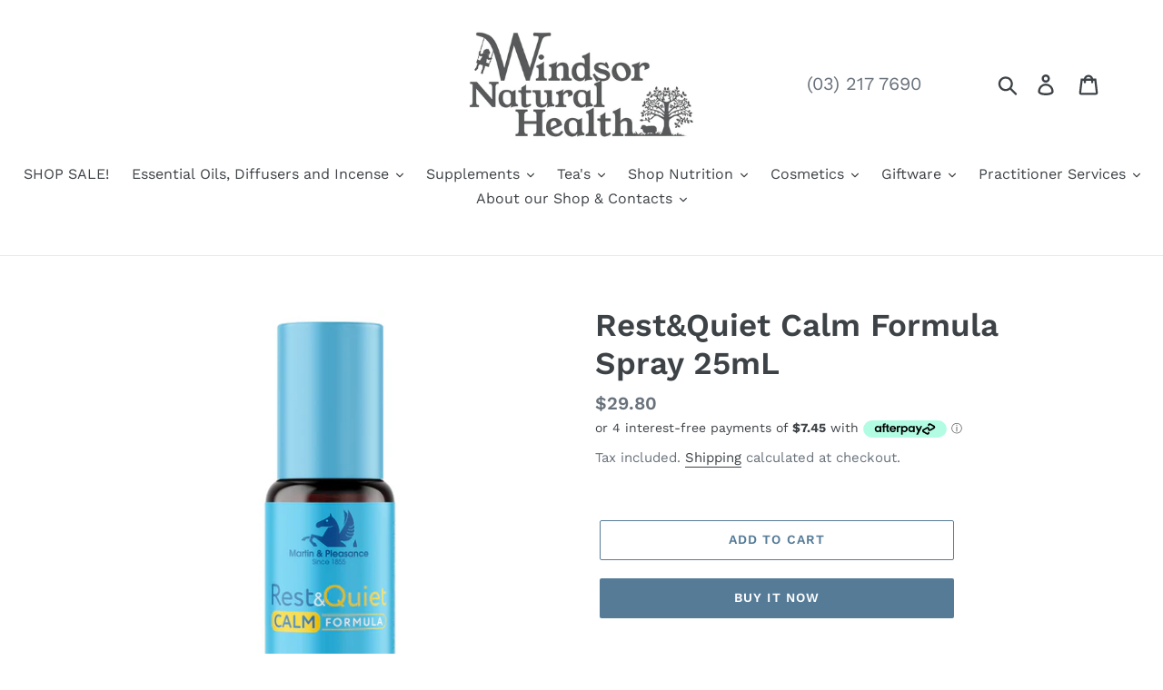

--- FILE ---
content_type: text/html; charset=utf-8
request_url: https://windsorhealth.co.nz/products/restquietcalmformulaspray25ml
body_size: 40722
content:
<!doctype html>
<html class="no-js" lang="en">
<head>
<!-- Google Tag Manager -->
<script>(function(w,d,s,l,i){w[l]=w[l]||[];w[l].push({'gtm.start':
new Date().getTime(),event:'gtm.js'});var f=d.getElementsByTagName(s)[0],
j=d.createElement(s),dl=l!='dataLayer'?'&l='+l:'';j.async=true;j.src=
'https://www.googletagmanager.com/gtm.js?id='+i+dl;f.parentNode.insertBefore(j,f);
})(window,document,'script','dataLayer','GTM-5DDSDD3');</script>
<!-- End Google Tag Manager -->
  <meta name="google-site-verification" content="GxLn4mr6MteeQmwEGKuLPEEGp2b17zBtnkwCmaswc44" />
  <meta charset="utf-8">
  <meta http-equiv="X-UA-Compatible" content="IE=edge,chrome=1">
  <meta name="viewport" content="width=device-width,initial-scale=1">
  <meta name="theme-color" content="#557b97">
  <link rel="canonical" href="https://windsorhealth.co.nz/products/restquietcalmformulaspray25ml">
  <meta name="google-site-verification" content="RiTwcbMZVN0H38nguoYfupDCxbM5uZplZW7r5gg7Y8c" /><link rel="shortcut icon" href="//windsorhealth.co.nz/cdn/shop/files/Windsor_Health_Collateral_Favicon_32x32.png?v=1613776705" type="image/png"><title>Rest&amp;Quiet Calm Formula Spray 25mL
&ndash; Windsor Health</title><meta name="description" content="Rest&amp;amp;Quiet Calm Formula is traditionally used to calm the mind &amp;amp; relieve symptoms of stress and mild anxiety. Suitable for day &amp;amp; night use to support our emotional and wellbeing needs. We all need to restore &amp;amp; manage our inner calm, when stress, mild anxiety, restlessness, irritability, over-stimulation"><!-- /snippets/social-meta-tags.liquid -->




<meta property="og:site_name" content="Windsor Health">
<meta property="og:url" content="https://windsorhealth.co.nz/products/restquietcalmformulaspray25ml">
<meta property="og:title" content="Rest&Quiet Calm Formula Spray 25mL">
<meta property="og:type" content="product">
<meta property="og:description" content="Rest&amp;amp;Quiet Calm Formula is traditionally used to calm the mind &amp;amp; relieve symptoms of stress and mild anxiety. Suitable for day &amp;amp; night use to support our emotional and wellbeing needs. We all need to restore &amp;amp; manage our inner calm, when stress, mild anxiety, restlessness, irritability, over-stimulation">

  <meta property="og:price:amount" content="29.80">
  <meta property="og:price:currency" content="NZD">

<meta property="og:image" content="http://windsorhealth.co.nz/cdn/shop/products/d2a87d16481259c06d88504641d1c14577ae8213_1200x1200.png?v=1621814811">
<meta property="og:image:secure_url" content="https://windsorhealth.co.nz/cdn/shop/products/d2a87d16481259c06d88504641d1c14577ae8213_1200x1200.png?v=1621814811">


<meta name="twitter:card" content="summary_large_image">
<meta name="twitter:title" content="Rest&Quiet Calm Formula Spray 25mL">
<meta name="twitter:description" content="Rest&amp;amp;Quiet Calm Formula is traditionally used to calm the mind &amp;amp; relieve symptoms of stress and mild anxiety. Suitable for day &amp;amp; night use to support our emotional and wellbeing needs. We all need to restore &amp;amp; manage our inner calm, when stress, mild anxiety, restlessness, irritability, over-stimulation">


  <link href="//windsorhealth.co.nz/cdn/shop/t/1/assets/theme.scss.css?v=19726870456338691591754471265" rel="stylesheet" type="text/css" media="all" />

  <script>
    var theme = {
      strings: {
        addToCart: "Add to cart",
        soldOut: "Sold out",
        unavailable: "Unavailable",
        regularPrice: "Regular price",
        sale: "Sale",
        showMore: "Show More",
        showLess: "Show Less",
        addressError: "Error looking up that address",
        addressNoResults: "No results for that address",
        addressQueryLimit: "You have exceeded the Google API usage limit. Consider upgrading to a \u003ca href=\"https:\/\/developers.google.com\/maps\/premium\/usage-limits\"\u003ePremium Plan\u003c\/a\u003e.",
        authError: "There was a problem authenticating your Google Maps account.",
        newWindow: "Opens in a new window.",
        external: "Opens external website.",
        newWindowExternal: "Opens external website in a new window."
      },
      moneyFormat: "${{amount}}"
    }

    document.documentElement.className = document.documentElement.className.replace('no-js', 'js');
  </script><script src="//windsorhealth.co.nz/cdn/shop/t/1/assets/lazysizes.js?v=68441465964607740661552037518" defer="defer"></script>
  <script src="//windsorhealth.co.nz/cdn/shop/t/1/assets/vendor.js?v=121857302354663160541552037518" defer="defer"></script>
  <script src="//windsorhealth.co.nz/cdn/shop/t/1/assets/theme.js?v=34079308146853762781639151278" defer="defer"></script>

  <script>window.performance && window.performance.mark && window.performance.mark('shopify.content_for_header.start');</script><meta name="google-site-verification" content="QHZW-3IKVb_dzSh-A1QhsQXuqctKJ_fxr9xZlCu6ccM">
<meta id="shopify-digital-wallet" name="shopify-digital-wallet" content="/2088075309/digital_wallets/dialog">
<meta name="shopify-checkout-api-token" content="9e8dd31b2096ed13e2587515d31f757e">
<meta id="in-context-paypal-metadata" data-shop-id="2088075309" data-venmo-supported="false" data-environment="production" data-locale="en_US" data-paypal-v4="true" data-currency="NZD">
<link rel="alternate" type="application/json+oembed" href="https://windsorhealth.co.nz/products/restquietcalmformulaspray25ml.oembed">
<script async="async" src="/checkouts/internal/preloads.js?locale=en-NZ"></script>
<script id="shopify-features" type="application/json">{"accessToken":"9e8dd31b2096ed13e2587515d31f757e","betas":["rich-media-storefront-analytics"],"domain":"windsorhealth.co.nz","predictiveSearch":true,"shopId":2088075309,"locale":"en"}</script>
<script>var Shopify = Shopify || {};
Shopify.shop = "windsor-health-invercargill.myshopify.com";
Shopify.locale = "en";
Shopify.currency = {"active":"NZD","rate":"1.0"};
Shopify.country = "NZ";
Shopify.theme = {"name":"Debut","id":33833549869,"schema_name":"Debut","schema_version":"11.1.4","theme_store_id":796,"role":"main"};
Shopify.theme.handle = "null";
Shopify.theme.style = {"id":null,"handle":null};
Shopify.cdnHost = "windsorhealth.co.nz/cdn";
Shopify.routes = Shopify.routes || {};
Shopify.routes.root = "/";</script>
<script type="module">!function(o){(o.Shopify=o.Shopify||{}).modules=!0}(window);</script>
<script>!function(o){function n(){var o=[];function n(){o.push(Array.prototype.slice.apply(arguments))}return n.q=o,n}var t=o.Shopify=o.Shopify||{};t.loadFeatures=n(),t.autoloadFeatures=n()}(window);</script>
<script id="shop-js-analytics" type="application/json">{"pageType":"product"}</script>
<script defer="defer" async type="module" src="//windsorhealth.co.nz/cdn/shopifycloud/shop-js/modules/v2/client.init-shop-cart-sync_BT-GjEfc.en.esm.js"></script>
<script defer="defer" async type="module" src="//windsorhealth.co.nz/cdn/shopifycloud/shop-js/modules/v2/chunk.common_D58fp_Oc.esm.js"></script>
<script defer="defer" async type="module" src="//windsorhealth.co.nz/cdn/shopifycloud/shop-js/modules/v2/chunk.modal_xMitdFEc.esm.js"></script>
<script type="module">
  await import("//windsorhealth.co.nz/cdn/shopifycloud/shop-js/modules/v2/client.init-shop-cart-sync_BT-GjEfc.en.esm.js");
await import("//windsorhealth.co.nz/cdn/shopifycloud/shop-js/modules/v2/chunk.common_D58fp_Oc.esm.js");
await import("//windsorhealth.co.nz/cdn/shopifycloud/shop-js/modules/v2/chunk.modal_xMitdFEc.esm.js");

  window.Shopify.SignInWithShop?.initShopCartSync?.({"fedCMEnabled":true,"windoidEnabled":true});

</script>
<script>(function() {
  var isLoaded = false;
  function asyncLoad() {
    if (isLoaded) return;
    isLoaded = true;
    var urls = ["\/\/www.powr.io\/powr.js?powr-token=windsor-health-invercargill.myshopify.com\u0026external-type=shopify\u0026shop=windsor-health-invercargill.myshopify.com","https:\/\/chimpstatic.com\/mcjs-connected\/js\/users\/0bd81e24bd21ad431df666c3a\/3e683c6b63cf41dd94c4bc9db.js?shop=windsor-health-invercargill.myshopify.com","https:\/\/lay-buys.com\/js\/laybuys-advert.js?shop=windsor-health-invercargill.myshopify.com","https:\/\/rec.autocommerce.io\/recommender_javascript?shop=windsor-health-invercargill.myshopify.com","https:\/\/cdn.grw.reputon.com\/assets\/widget.js?shop=windsor-health-invercargill.myshopify.com","https:\/\/www.ecommergency.com\/windsor__health__invercargill\/builder\/js\/get\/app\/downloads?shop=windsor-health-invercargill.myshopify.com","https:\/\/cdn.shopify.com\/s\/files\/1\/0020\/8807\/5309\/t\/1\/assets\/subscribe-it.js?v=1667242954\u0026shop=windsor-health-invercargill.myshopify.com","https:\/\/cdn.hextom.com\/js\/freeshippingbar.js?shop=windsor-health-invercargill.myshopify.com"];
    for (var i = 0; i < urls.length; i++) {
      var s = document.createElement('script');
      s.type = 'text/javascript';
      s.async = true;
      s.src = urls[i];
      var x = document.getElementsByTagName('script')[0];
      x.parentNode.insertBefore(s, x);
    }
  };
  if(window.attachEvent) {
    window.attachEvent('onload', asyncLoad);
  } else {
    window.addEventListener('load', asyncLoad, false);
  }
})();</script>
<script id="__st">var __st={"a":2088075309,"offset":46800,"reqid":"1cb9c11c-937d-440c-b3be-8387504fab0a-1769081084","pageurl":"windsorhealth.co.nz\/products\/restquietcalmformulaspray25ml","u":"a2408df354ad","p":"product","rtyp":"product","rid":6574920433725};</script>
<script>window.ShopifyPaypalV4VisibilityTracking = true;</script>
<script id="captcha-bootstrap">!function(){'use strict';const t='contact',e='account',n='new_comment',o=[[t,t],['blogs',n],['comments',n],[t,'customer']],c=[[e,'customer_login'],[e,'guest_login'],[e,'recover_customer_password'],[e,'create_customer']],r=t=>t.map((([t,e])=>`form[action*='/${t}']:not([data-nocaptcha='true']) input[name='form_type'][value='${e}']`)).join(','),a=t=>()=>t?[...document.querySelectorAll(t)].map((t=>t.form)):[];function s(){const t=[...o],e=r(t);return a(e)}const i='password',u='form_key',d=['recaptcha-v3-token','g-recaptcha-response','h-captcha-response',i],f=()=>{try{return window.sessionStorage}catch{return}},m='__shopify_v',_=t=>t.elements[u];function p(t,e,n=!1){try{const o=window.sessionStorage,c=JSON.parse(o.getItem(e)),{data:r}=function(t){const{data:e,action:n}=t;return t[m]||n?{data:e,action:n}:{data:t,action:n}}(c);for(const[e,n]of Object.entries(r))t.elements[e]&&(t.elements[e].value=n);n&&o.removeItem(e)}catch(o){console.error('form repopulation failed',{error:o})}}const l='form_type',E='cptcha';function T(t){t.dataset[E]=!0}const w=window,h=w.document,L='Shopify',v='ce_forms',y='captcha';let A=!1;((t,e)=>{const n=(g='f06e6c50-85a8-45c8-87d0-21a2b65856fe',I='https://cdn.shopify.com/shopifycloud/storefront-forms-hcaptcha/ce_storefront_forms_captcha_hcaptcha.v1.5.2.iife.js',D={infoText:'Protected by hCaptcha',privacyText:'Privacy',termsText:'Terms'},(t,e,n)=>{const o=w[L][v],c=o.bindForm;if(c)return c(t,g,e,D).then(n);var r;o.q.push([[t,g,e,D],n]),r=I,A||(h.body.append(Object.assign(h.createElement('script'),{id:'captcha-provider',async:!0,src:r})),A=!0)});var g,I,D;w[L]=w[L]||{},w[L][v]=w[L][v]||{},w[L][v].q=[],w[L][y]=w[L][y]||{},w[L][y].protect=function(t,e){n(t,void 0,e),T(t)},Object.freeze(w[L][y]),function(t,e,n,w,h,L){const[v,y,A,g]=function(t,e,n){const i=e?o:[],u=t?c:[],d=[...i,...u],f=r(d),m=r(i),_=r(d.filter((([t,e])=>n.includes(e))));return[a(f),a(m),a(_),s()]}(w,h,L),I=t=>{const e=t.target;return e instanceof HTMLFormElement?e:e&&e.form},D=t=>v().includes(t);t.addEventListener('submit',(t=>{const e=I(t);if(!e)return;const n=D(e)&&!e.dataset.hcaptchaBound&&!e.dataset.recaptchaBound,o=_(e),c=g().includes(e)&&(!o||!o.value);(n||c)&&t.preventDefault(),c&&!n&&(function(t){try{if(!f())return;!function(t){const e=f();if(!e)return;const n=_(t);if(!n)return;const o=n.value;o&&e.removeItem(o)}(t);const e=Array.from(Array(32),(()=>Math.random().toString(36)[2])).join('');!function(t,e){_(t)||t.append(Object.assign(document.createElement('input'),{type:'hidden',name:u})),t.elements[u].value=e}(t,e),function(t,e){const n=f();if(!n)return;const o=[...t.querySelectorAll(`input[type='${i}']`)].map((({name:t})=>t)),c=[...d,...o],r={};for(const[a,s]of new FormData(t).entries())c.includes(a)||(r[a]=s);n.setItem(e,JSON.stringify({[m]:1,action:t.action,data:r}))}(t,e)}catch(e){console.error('failed to persist form',e)}}(e),e.submit())}));const S=(t,e)=>{t&&!t.dataset[E]&&(n(t,e.some((e=>e===t))),T(t))};for(const o of['focusin','change'])t.addEventListener(o,(t=>{const e=I(t);D(e)&&S(e,y())}));const B=e.get('form_key'),M=e.get(l),P=B&&M;t.addEventListener('DOMContentLoaded',(()=>{const t=y();if(P)for(const e of t)e.elements[l].value===M&&p(e,B);[...new Set([...A(),...v().filter((t=>'true'===t.dataset.shopifyCaptcha))])].forEach((e=>S(e,t)))}))}(h,new URLSearchParams(w.location.search),n,t,e,['guest_login'])})(!0,!0)}();</script>
<script integrity="sha256-4kQ18oKyAcykRKYeNunJcIwy7WH5gtpwJnB7kiuLZ1E=" data-source-attribution="shopify.loadfeatures" defer="defer" src="//windsorhealth.co.nz/cdn/shopifycloud/storefront/assets/storefront/load_feature-a0a9edcb.js" crossorigin="anonymous"></script>
<script data-source-attribution="shopify.dynamic_checkout.dynamic.init">var Shopify=Shopify||{};Shopify.PaymentButton=Shopify.PaymentButton||{isStorefrontPortableWallets:!0,init:function(){window.Shopify.PaymentButton.init=function(){};var t=document.createElement("script");t.src="https://windsorhealth.co.nz/cdn/shopifycloud/portable-wallets/latest/portable-wallets.en.js",t.type="module",document.head.appendChild(t)}};
</script>
<script data-source-attribution="shopify.dynamic_checkout.buyer_consent">
  function portableWalletsHideBuyerConsent(e){var t=document.getElementById("shopify-buyer-consent"),n=document.getElementById("shopify-subscription-policy-button");t&&n&&(t.classList.add("hidden"),t.setAttribute("aria-hidden","true"),n.removeEventListener("click",e))}function portableWalletsShowBuyerConsent(e){var t=document.getElementById("shopify-buyer-consent"),n=document.getElementById("shopify-subscription-policy-button");t&&n&&(t.classList.remove("hidden"),t.removeAttribute("aria-hidden"),n.addEventListener("click",e))}window.Shopify?.PaymentButton&&(window.Shopify.PaymentButton.hideBuyerConsent=portableWalletsHideBuyerConsent,window.Shopify.PaymentButton.showBuyerConsent=portableWalletsShowBuyerConsent);
</script>
<script>
  function portableWalletsCleanup(e){e&&e.src&&console.error("Failed to load portable wallets script "+e.src);var t=document.querySelectorAll("shopify-accelerated-checkout .shopify-payment-button__skeleton, shopify-accelerated-checkout-cart .wallet-cart-button__skeleton"),e=document.getElementById("shopify-buyer-consent");for(let e=0;e<t.length;e++)t[e].remove();e&&e.remove()}function portableWalletsNotLoadedAsModule(e){e instanceof ErrorEvent&&"string"==typeof e.message&&e.message.includes("import.meta")&&"string"==typeof e.filename&&e.filename.includes("portable-wallets")&&(window.removeEventListener("error",portableWalletsNotLoadedAsModule),window.Shopify.PaymentButton.failedToLoad=e,"loading"===document.readyState?document.addEventListener("DOMContentLoaded",window.Shopify.PaymentButton.init):window.Shopify.PaymentButton.init())}window.addEventListener("error",portableWalletsNotLoadedAsModule);
</script>

<script type="module" src="https://windsorhealth.co.nz/cdn/shopifycloud/portable-wallets/latest/portable-wallets.en.js" onError="portableWalletsCleanup(this)" crossorigin="anonymous"></script>
<script nomodule>
  document.addEventListener("DOMContentLoaded", portableWalletsCleanup);
</script>

<link id="shopify-accelerated-checkout-styles" rel="stylesheet" media="screen" href="https://windsorhealth.co.nz/cdn/shopifycloud/portable-wallets/latest/accelerated-checkout-backwards-compat.css" crossorigin="anonymous">
<style id="shopify-accelerated-checkout-cart">
        #shopify-buyer-consent {
  margin-top: 1em;
  display: inline-block;
  width: 100%;
}

#shopify-buyer-consent.hidden {
  display: none;
}

#shopify-subscription-policy-button {
  background: none;
  border: none;
  padding: 0;
  text-decoration: underline;
  font-size: inherit;
  cursor: pointer;
}

#shopify-subscription-policy-button::before {
  box-shadow: none;
}

      </style>

<script>window.performance && window.performance.mark && window.performance.mark('shopify.content_for_header.end');</script>
<!--AZEXO_Header_Scripts--> <script>
        var azh = {
            shop: 'windsor-health-invercargill.myshopify.com',
            device_prefixes: {"lg":{"label":"Large device","width":false,"height":false,"container":1170,"min":1200},"md":{"label":"Medium device","width":992,"height":false,"container":970,"max":1199,"min":992},"sm":{"label":"Small device","width":768,"height":1150,"container":750,"max":991,"min":768},"xs":{"label":"Extra small device","width":320,"height":750,"max":767}},
        };
        var azexo = {
          purchase_extension: 'Purchase extension',
          strings: {
            addToCart: "Add to cart",
            soldOut: "Sold out",
            unavailable: "Unavailable",
            regularPrice: "Regular price",
            sale: "Sale",
            quantityMinimumMessage: "Quantity must be 1 or more",
            unitPrice: "Unit price",
            unitPriceSeparator: "per",
            oneCartCount: "1 item",
            otherCartCount: "[count] items",
            quantityLabel: "Quantity: [count]"
          },
          moneyFormat: "${{amount}}"
        }
        </script><style>.az-container {
        padding-right: 15px;
        padding-left: 15px;
        margin-left: auto;
        margin-right: auto;
        box-sizing: border-box;
    }
@media (min-width: 768px) {
                    .az-container {
                        max-width: 750px;
                    }
                }
@media (min-width: 992px) {
                    .az-container {
                        max-width: 970px;
                    }
                }
@media (min-width: 1200px) {
                    .az-container {
                        max-width: 1170px;
                    }
                }
</style><script>azexo.extensions = [''];</script> <!--End_AZEXO_Header_Scripts--><!--AZEXO_Version_85--> 

<script>window.__pagefly_analytics_settings__={"acceptTracking":false};</script>
 <meta name="google-site-verification" content="2hKSLGuvRs0jqATZjv_Dog83qzZh0zb2HC2sDdiz5vM" />
    <!-- Rule Script Start --><script>window.checkout = {"note":null,"attributes":{},"original_total_price":0,"total_price":0,"total_discount":0,"total_weight":0.0,"item_count":0,"items":[],"requires_shipping":false,"currency":"NZD","items_subtotal_price":0,"cart_level_discount_applications":[],"checkout_charge_amount":0};window.price_format = "${{amount}}";</script><!-- Rule Script End -->

<script type="text/javascript">
<!--
    function toggle_visibility(event, id) {
       event.preventDefault();
       var e = document.getElementById(id);
       if(e.style.display == 'block')
          e.style.display = 'none';
       else
          e.style.display = 'block';
    }
//-->
</script>

  <!-- Schema start here -->
<script type="application/ld+json">
{
  "@context": "https://schema.org",
  "@type": "LocalBusiness",
  "name": "Windsor Health",
  "image": "https://lh3.googleusercontent.com/p/AF1QipN1pq4mgPeXsf_nRNSVl5oSgpBrCp-4z0wPgRzO=s680-w680-h510",
  "@id": "",
  "url": "https://windsorhealth.co.nz/",
  "telephone": "+64 3 217 7690",
  "address": {
    "@type": "PostalAddress",
    "streetAddress": "63 Bourke Street",
    "addressLocality": "Glengarry",
    "postalCode": "9810",
    "addressCountry": "NZ"
  },
  "geo": {
    "@type": "GeoCoordinates",
    "latitude": -46.3976085,
    "longitude": 168.365978
  },
  "openingHoursSpecification": [{
    "@type": "OpeningHoursSpecification",
    "dayOfWeek": [
      "Monday",
      "Tuesday",
      "Wednesday",
      "Friday"
    ],
    "opens": "09:00",
    "closes": "17:30"
  },{
    "@type": "OpeningHoursSpecification",
    "dayOfWeek": "Thursday",
    "opens": "09:00",
    "closes": "18:00"
  },{
    "@type": "OpeningHoursSpecification",
    "dayOfWeek": "Saturday",
    "opens": "10:00",
    "closes": "15:00"
  }] 
}
</script>
<!-- Schema end here -->


<link href="https://monorail-edge.shopifysvc.com" rel="dns-prefetch">
<script>(function(){if ("sendBeacon" in navigator && "performance" in window) {try {var session_token_from_headers = performance.getEntriesByType('navigation')[0].serverTiming.find(x => x.name == '_s').description;} catch {var session_token_from_headers = undefined;}var session_cookie_matches = document.cookie.match(/_shopify_s=([^;]*)/);var session_token_from_cookie = session_cookie_matches && session_cookie_matches.length === 2 ? session_cookie_matches[1] : "";var session_token = session_token_from_headers || session_token_from_cookie || "";function handle_abandonment_event(e) {var entries = performance.getEntries().filter(function(entry) {return /monorail-edge.shopifysvc.com/.test(entry.name);});if (!window.abandonment_tracked && entries.length === 0) {window.abandonment_tracked = true;var currentMs = Date.now();var navigation_start = performance.timing.navigationStart;var payload = {shop_id: 2088075309,url: window.location.href,navigation_start,duration: currentMs - navigation_start,session_token,page_type: "product"};window.navigator.sendBeacon("https://monorail-edge.shopifysvc.com/v1/produce", JSON.stringify({schema_id: "online_store_buyer_site_abandonment/1.1",payload: payload,metadata: {event_created_at_ms: currentMs,event_sent_at_ms: currentMs}}));}}window.addEventListener('pagehide', handle_abandonment_event);}}());</script>
<script id="web-pixels-manager-setup">(function e(e,d,r,n,o){if(void 0===o&&(o={}),!Boolean(null===(a=null===(i=window.Shopify)||void 0===i?void 0:i.analytics)||void 0===a?void 0:a.replayQueue)){var i,a;window.Shopify=window.Shopify||{};var t=window.Shopify;t.analytics=t.analytics||{};var s=t.analytics;s.replayQueue=[],s.publish=function(e,d,r){return s.replayQueue.push([e,d,r]),!0};try{self.performance.mark("wpm:start")}catch(e){}var l=function(){var e={modern:/Edge?\/(1{2}[4-9]|1[2-9]\d|[2-9]\d{2}|\d{4,})\.\d+(\.\d+|)|Firefox\/(1{2}[4-9]|1[2-9]\d|[2-9]\d{2}|\d{4,})\.\d+(\.\d+|)|Chrom(ium|e)\/(9{2}|\d{3,})\.\d+(\.\d+|)|(Maci|X1{2}).+ Version\/(15\.\d+|(1[6-9]|[2-9]\d|\d{3,})\.\d+)([,.]\d+|)( \(\w+\)|)( Mobile\/\w+|) Safari\/|Chrome.+OPR\/(9{2}|\d{3,})\.\d+\.\d+|(CPU[ +]OS|iPhone[ +]OS|CPU[ +]iPhone|CPU IPhone OS|CPU iPad OS)[ +]+(15[._]\d+|(1[6-9]|[2-9]\d|\d{3,})[._]\d+)([._]\d+|)|Android:?[ /-](13[3-9]|1[4-9]\d|[2-9]\d{2}|\d{4,})(\.\d+|)(\.\d+|)|Android.+Firefox\/(13[5-9]|1[4-9]\d|[2-9]\d{2}|\d{4,})\.\d+(\.\d+|)|Android.+Chrom(ium|e)\/(13[3-9]|1[4-9]\d|[2-9]\d{2}|\d{4,})\.\d+(\.\d+|)|SamsungBrowser\/([2-9]\d|\d{3,})\.\d+/,legacy:/Edge?\/(1[6-9]|[2-9]\d|\d{3,})\.\d+(\.\d+|)|Firefox\/(5[4-9]|[6-9]\d|\d{3,})\.\d+(\.\d+|)|Chrom(ium|e)\/(5[1-9]|[6-9]\d|\d{3,})\.\d+(\.\d+|)([\d.]+$|.*Safari\/(?![\d.]+ Edge\/[\d.]+$))|(Maci|X1{2}).+ Version\/(10\.\d+|(1[1-9]|[2-9]\d|\d{3,})\.\d+)([,.]\d+|)( \(\w+\)|)( Mobile\/\w+|) Safari\/|Chrome.+OPR\/(3[89]|[4-9]\d|\d{3,})\.\d+\.\d+|(CPU[ +]OS|iPhone[ +]OS|CPU[ +]iPhone|CPU IPhone OS|CPU iPad OS)[ +]+(10[._]\d+|(1[1-9]|[2-9]\d|\d{3,})[._]\d+)([._]\d+|)|Android:?[ /-](13[3-9]|1[4-9]\d|[2-9]\d{2}|\d{4,})(\.\d+|)(\.\d+|)|Mobile Safari.+OPR\/([89]\d|\d{3,})\.\d+\.\d+|Android.+Firefox\/(13[5-9]|1[4-9]\d|[2-9]\d{2}|\d{4,})\.\d+(\.\d+|)|Android.+Chrom(ium|e)\/(13[3-9]|1[4-9]\d|[2-9]\d{2}|\d{4,})\.\d+(\.\d+|)|Android.+(UC? ?Browser|UCWEB|U3)[ /]?(15\.([5-9]|\d{2,})|(1[6-9]|[2-9]\d|\d{3,})\.\d+)\.\d+|SamsungBrowser\/(5\.\d+|([6-9]|\d{2,})\.\d+)|Android.+MQ{2}Browser\/(14(\.(9|\d{2,})|)|(1[5-9]|[2-9]\d|\d{3,})(\.\d+|))(\.\d+|)|K[Aa][Ii]OS\/(3\.\d+|([4-9]|\d{2,})\.\d+)(\.\d+|)/},d=e.modern,r=e.legacy,n=navigator.userAgent;return n.match(d)?"modern":n.match(r)?"legacy":"unknown"}(),u="modern"===l?"modern":"legacy",c=(null!=n?n:{modern:"",legacy:""})[u],f=function(e){return[e.baseUrl,"/wpm","/b",e.hashVersion,"modern"===e.buildTarget?"m":"l",".js"].join("")}({baseUrl:d,hashVersion:r,buildTarget:u}),m=function(e){var d=e.version,r=e.bundleTarget,n=e.surface,o=e.pageUrl,i=e.monorailEndpoint;return{emit:function(e){var a=e.status,t=e.errorMsg,s=(new Date).getTime(),l=JSON.stringify({metadata:{event_sent_at_ms:s},events:[{schema_id:"web_pixels_manager_load/3.1",payload:{version:d,bundle_target:r,page_url:o,status:a,surface:n,error_msg:t},metadata:{event_created_at_ms:s}}]});if(!i)return console&&console.warn&&console.warn("[Web Pixels Manager] No Monorail endpoint provided, skipping logging."),!1;try{return self.navigator.sendBeacon.bind(self.navigator)(i,l)}catch(e){}var u=new XMLHttpRequest;try{return u.open("POST",i,!0),u.setRequestHeader("Content-Type","text/plain"),u.send(l),!0}catch(e){return console&&console.warn&&console.warn("[Web Pixels Manager] Got an unhandled error while logging to Monorail."),!1}}}}({version:r,bundleTarget:l,surface:e.surface,pageUrl:self.location.href,monorailEndpoint:e.monorailEndpoint});try{o.browserTarget=l,function(e){var d=e.src,r=e.async,n=void 0===r||r,o=e.onload,i=e.onerror,a=e.sri,t=e.scriptDataAttributes,s=void 0===t?{}:t,l=document.createElement("script"),u=document.querySelector("head"),c=document.querySelector("body");if(l.async=n,l.src=d,a&&(l.integrity=a,l.crossOrigin="anonymous"),s)for(var f in s)if(Object.prototype.hasOwnProperty.call(s,f))try{l.dataset[f]=s[f]}catch(e){}if(o&&l.addEventListener("load",o),i&&l.addEventListener("error",i),u)u.appendChild(l);else{if(!c)throw new Error("Did not find a head or body element to append the script");c.appendChild(l)}}({src:f,async:!0,onload:function(){if(!function(){var e,d;return Boolean(null===(d=null===(e=window.Shopify)||void 0===e?void 0:e.analytics)||void 0===d?void 0:d.initialized)}()){var d=window.webPixelsManager.init(e)||void 0;if(d){var r=window.Shopify.analytics;r.replayQueue.forEach((function(e){var r=e[0],n=e[1],o=e[2];d.publishCustomEvent(r,n,o)})),r.replayQueue=[],r.publish=d.publishCustomEvent,r.visitor=d.visitor,r.initialized=!0}}},onerror:function(){return m.emit({status:"failed",errorMsg:"".concat(f," has failed to load")})},sri:function(e){var d=/^sha384-[A-Za-z0-9+/=]+$/;return"string"==typeof e&&d.test(e)}(c)?c:"",scriptDataAttributes:o}),m.emit({status:"loading"})}catch(e){m.emit({status:"failed",errorMsg:(null==e?void 0:e.message)||"Unknown error"})}}})({shopId: 2088075309,storefrontBaseUrl: "https://windsorhealth.co.nz",extensionsBaseUrl: "https://extensions.shopifycdn.com/cdn/shopifycloud/web-pixels-manager",monorailEndpoint: "https://monorail-edge.shopifysvc.com/unstable/produce_batch",surface: "storefront-renderer",enabledBetaFlags: ["2dca8a86"],webPixelsConfigList: [{"id":"149585981","configuration":"{\"pixel_id\":\"3563282307031066\",\"pixel_type\":\"facebook_pixel\",\"metaapp_system_user_token\":\"-\"}","eventPayloadVersion":"v1","runtimeContext":"OPEN","scriptVersion":"ca16bc87fe92b6042fbaa3acc2fbdaa6","type":"APP","apiClientId":2329312,"privacyPurposes":["ANALYTICS","MARKETING","SALE_OF_DATA"],"dataSharingAdjustments":{"protectedCustomerApprovalScopes":["read_customer_address","read_customer_email","read_customer_name","read_customer_personal_data","read_customer_phone"]}},{"id":"91127869","eventPayloadVersion":"v1","runtimeContext":"LAX","scriptVersion":"1","type":"CUSTOM","privacyPurposes":["ANALYTICS"],"name":"Google Analytics tag (migrated)"},{"id":"shopify-app-pixel","configuration":"{}","eventPayloadVersion":"v1","runtimeContext":"STRICT","scriptVersion":"0450","apiClientId":"shopify-pixel","type":"APP","privacyPurposes":["ANALYTICS","MARKETING"]},{"id":"shopify-custom-pixel","eventPayloadVersion":"v1","runtimeContext":"LAX","scriptVersion":"0450","apiClientId":"shopify-pixel","type":"CUSTOM","privacyPurposes":["ANALYTICS","MARKETING"]}],isMerchantRequest: false,initData: {"shop":{"name":"Windsor Health","paymentSettings":{"currencyCode":"NZD"},"myshopifyDomain":"windsor-health-invercargill.myshopify.com","countryCode":"NZ","storefrontUrl":"https:\/\/windsorhealth.co.nz"},"customer":null,"cart":null,"checkout":null,"productVariants":[{"price":{"amount":29.8,"currencyCode":"NZD"},"product":{"title":"Rest\u0026Quiet Calm Formula Spray 25mL","vendor":"Rest\u0026Quiet","id":"6574920433725","untranslatedTitle":"Rest\u0026Quiet Calm Formula Spray 25mL","url":"\/products\/restquietcalmformulaspray25ml","type":"Homeopathic"},"id":"39321073582141","image":{"src":"\/\/windsorhealth.co.nz\/cdn\/shop\/products\/d2a87d16481259c06d88504641d1c14577ae8213.png?v=1621814811"},"sku":"9321582004851","title":"Default Title","untranslatedTitle":"Default Title"}],"purchasingCompany":null},},"https://windsorhealth.co.nz/cdn","fcfee988w5aeb613cpc8e4bc33m6693e112",{"modern":"","legacy":""},{"shopId":"2088075309","storefrontBaseUrl":"https:\/\/windsorhealth.co.nz","extensionBaseUrl":"https:\/\/extensions.shopifycdn.com\/cdn\/shopifycloud\/web-pixels-manager","surface":"storefront-renderer","enabledBetaFlags":"[\"2dca8a86\"]","isMerchantRequest":"false","hashVersion":"fcfee988w5aeb613cpc8e4bc33m6693e112","publish":"custom","events":"[[\"page_viewed\",{}],[\"product_viewed\",{\"productVariant\":{\"price\":{\"amount\":29.8,\"currencyCode\":\"NZD\"},\"product\":{\"title\":\"Rest\u0026Quiet Calm Formula Spray 25mL\",\"vendor\":\"Rest\u0026Quiet\",\"id\":\"6574920433725\",\"untranslatedTitle\":\"Rest\u0026Quiet Calm Formula Spray 25mL\",\"url\":\"\/products\/restquietcalmformulaspray25ml\",\"type\":\"Homeopathic\"},\"id\":\"39321073582141\",\"image\":{\"src\":\"\/\/windsorhealth.co.nz\/cdn\/shop\/products\/d2a87d16481259c06d88504641d1c14577ae8213.png?v=1621814811\"},\"sku\":\"9321582004851\",\"title\":\"Default Title\",\"untranslatedTitle\":\"Default Title\"}}]]"});</script><script>
  window.ShopifyAnalytics = window.ShopifyAnalytics || {};
  window.ShopifyAnalytics.meta = window.ShopifyAnalytics.meta || {};
  window.ShopifyAnalytics.meta.currency = 'NZD';
  var meta = {"product":{"id":6574920433725,"gid":"gid:\/\/shopify\/Product\/6574920433725","vendor":"Rest\u0026Quiet","type":"Homeopathic","handle":"restquietcalmformulaspray25ml","variants":[{"id":39321073582141,"price":2980,"name":"Rest\u0026Quiet Calm Formula Spray 25mL","public_title":null,"sku":"9321582004851"}],"remote":false},"page":{"pageType":"product","resourceType":"product","resourceId":6574920433725,"requestId":"1cb9c11c-937d-440c-b3be-8387504fab0a-1769081084"}};
  for (var attr in meta) {
    window.ShopifyAnalytics.meta[attr] = meta[attr];
  }
</script>
<script class="analytics">
  (function () {
    var customDocumentWrite = function(content) {
      var jquery = null;

      if (window.jQuery) {
        jquery = window.jQuery;
      } else if (window.Checkout && window.Checkout.$) {
        jquery = window.Checkout.$;
      }

      if (jquery) {
        jquery('body').append(content);
      }
    };

    var hasLoggedConversion = function(token) {
      if (token) {
        return document.cookie.indexOf('loggedConversion=' + token) !== -1;
      }
      return false;
    }

    var setCookieIfConversion = function(token) {
      if (token) {
        var twoMonthsFromNow = new Date(Date.now());
        twoMonthsFromNow.setMonth(twoMonthsFromNow.getMonth() + 2);

        document.cookie = 'loggedConversion=' + token + '; expires=' + twoMonthsFromNow;
      }
    }

    var trekkie = window.ShopifyAnalytics.lib = window.trekkie = window.trekkie || [];
    if (trekkie.integrations) {
      return;
    }
    trekkie.methods = [
      'identify',
      'page',
      'ready',
      'track',
      'trackForm',
      'trackLink'
    ];
    trekkie.factory = function(method) {
      return function() {
        var args = Array.prototype.slice.call(arguments);
        args.unshift(method);
        trekkie.push(args);
        return trekkie;
      };
    };
    for (var i = 0; i < trekkie.methods.length; i++) {
      var key = trekkie.methods[i];
      trekkie[key] = trekkie.factory(key);
    }
    trekkie.load = function(config) {
      trekkie.config = config || {};
      trekkie.config.initialDocumentCookie = document.cookie;
      var first = document.getElementsByTagName('script')[0];
      var script = document.createElement('script');
      script.type = 'text/javascript';
      script.onerror = function(e) {
        var scriptFallback = document.createElement('script');
        scriptFallback.type = 'text/javascript';
        scriptFallback.onerror = function(error) {
                var Monorail = {
      produce: function produce(monorailDomain, schemaId, payload) {
        var currentMs = new Date().getTime();
        var event = {
          schema_id: schemaId,
          payload: payload,
          metadata: {
            event_created_at_ms: currentMs,
            event_sent_at_ms: currentMs
          }
        };
        return Monorail.sendRequest("https://" + monorailDomain + "/v1/produce", JSON.stringify(event));
      },
      sendRequest: function sendRequest(endpointUrl, payload) {
        // Try the sendBeacon API
        if (window && window.navigator && typeof window.navigator.sendBeacon === 'function' && typeof window.Blob === 'function' && !Monorail.isIos12()) {
          var blobData = new window.Blob([payload], {
            type: 'text/plain'
          });

          if (window.navigator.sendBeacon(endpointUrl, blobData)) {
            return true;
          } // sendBeacon was not successful

        } // XHR beacon

        var xhr = new XMLHttpRequest();

        try {
          xhr.open('POST', endpointUrl);
          xhr.setRequestHeader('Content-Type', 'text/plain');
          xhr.send(payload);
        } catch (e) {
          console.log(e);
        }

        return false;
      },
      isIos12: function isIos12() {
        return window.navigator.userAgent.lastIndexOf('iPhone; CPU iPhone OS 12_') !== -1 || window.navigator.userAgent.lastIndexOf('iPad; CPU OS 12_') !== -1;
      }
    };
    Monorail.produce('monorail-edge.shopifysvc.com',
      'trekkie_storefront_load_errors/1.1',
      {shop_id: 2088075309,
      theme_id: 33833549869,
      app_name: "storefront",
      context_url: window.location.href,
      source_url: "//windsorhealth.co.nz/cdn/s/trekkie.storefront.1bbfab421998800ff09850b62e84b8915387986d.min.js"});

        };
        scriptFallback.async = true;
        scriptFallback.src = '//windsorhealth.co.nz/cdn/s/trekkie.storefront.1bbfab421998800ff09850b62e84b8915387986d.min.js';
        first.parentNode.insertBefore(scriptFallback, first);
      };
      script.async = true;
      script.src = '//windsorhealth.co.nz/cdn/s/trekkie.storefront.1bbfab421998800ff09850b62e84b8915387986d.min.js';
      first.parentNode.insertBefore(script, first);
    };
    trekkie.load(
      {"Trekkie":{"appName":"storefront","development":false,"defaultAttributes":{"shopId":2088075309,"isMerchantRequest":null,"themeId":33833549869,"themeCityHash":"13088346733875651176","contentLanguage":"en","currency":"NZD","eventMetadataId":"04ac5838-fcc2-4086-a7ec-a2fb2a336666"},"isServerSideCookieWritingEnabled":true,"monorailRegion":"shop_domain","enabledBetaFlags":["65f19447"]},"Session Attribution":{},"S2S":{"facebookCapiEnabled":true,"source":"trekkie-storefront-renderer","apiClientId":580111}}
    );

    var loaded = false;
    trekkie.ready(function() {
      if (loaded) return;
      loaded = true;

      window.ShopifyAnalytics.lib = window.trekkie;

      var originalDocumentWrite = document.write;
      document.write = customDocumentWrite;
      try { window.ShopifyAnalytics.merchantGoogleAnalytics.call(this); } catch(error) {};
      document.write = originalDocumentWrite;

      window.ShopifyAnalytics.lib.page(null,{"pageType":"product","resourceType":"product","resourceId":6574920433725,"requestId":"1cb9c11c-937d-440c-b3be-8387504fab0a-1769081084","shopifyEmitted":true});

      var match = window.location.pathname.match(/checkouts\/(.+)\/(thank_you|post_purchase)/)
      var token = match? match[1]: undefined;
      if (!hasLoggedConversion(token)) {
        setCookieIfConversion(token);
        window.ShopifyAnalytics.lib.track("Viewed Product",{"currency":"NZD","variantId":39321073582141,"productId":6574920433725,"productGid":"gid:\/\/shopify\/Product\/6574920433725","name":"Rest\u0026Quiet Calm Formula Spray 25mL","price":"29.80","sku":"9321582004851","brand":"Rest\u0026Quiet","variant":null,"category":"Homeopathic","nonInteraction":true,"remote":false},undefined,undefined,{"shopifyEmitted":true});
      window.ShopifyAnalytics.lib.track("monorail:\/\/trekkie_storefront_viewed_product\/1.1",{"currency":"NZD","variantId":39321073582141,"productId":6574920433725,"productGid":"gid:\/\/shopify\/Product\/6574920433725","name":"Rest\u0026Quiet Calm Formula Spray 25mL","price":"29.80","sku":"9321582004851","brand":"Rest\u0026Quiet","variant":null,"category":"Homeopathic","nonInteraction":true,"remote":false,"referer":"https:\/\/windsorhealth.co.nz\/products\/restquietcalmformulaspray25ml"});
      }
    });


        var eventsListenerScript = document.createElement('script');
        eventsListenerScript.async = true;
        eventsListenerScript.src = "//windsorhealth.co.nz/cdn/shopifycloud/storefront/assets/shop_events_listener-3da45d37.js";
        document.getElementsByTagName('head')[0].appendChild(eventsListenerScript);

})();</script>
  <script>
  if (!window.ga || (window.ga && typeof window.ga !== 'function')) {
    window.ga = function ga() {
      (window.ga.q = window.ga.q || []).push(arguments);
      if (window.Shopify && window.Shopify.analytics && typeof window.Shopify.analytics.publish === 'function') {
        window.Shopify.analytics.publish("ga_stub_called", {}, {sendTo: "google_osp_migration"});
      }
      console.error("Shopify's Google Analytics stub called with:", Array.from(arguments), "\nSee https://help.shopify.com/manual/promoting-marketing/pixels/pixel-migration#google for more information.");
    };
    if (window.Shopify && window.Shopify.analytics && typeof window.Shopify.analytics.publish === 'function') {
      window.Shopify.analytics.publish("ga_stub_initialized", {}, {sendTo: "google_osp_migration"});
    }
  }
</script>
<script
  defer
  src="https://windsorhealth.co.nz/cdn/shopifycloud/perf-kit/shopify-perf-kit-3.0.4.min.js"
  data-application="storefront-renderer"
  data-shop-id="2088075309"
  data-render-region="gcp-us-central1"
  data-page-type="product"
  data-theme-instance-id="33833549869"
  data-theme-name="Debut"
  data-theme-version="11.1.4"
  data-monorail-region="shop_domain"
  data-resource-timing-sampling-rate="10"
  data-shs="true"
  data-shs-beacon="true"
  data-shs-export-with-fetch="true"
  data-shs-logs-sample-rate="1"
  data-shs-beacon-endpoint="https://windsorhealth.co.nz/api/collect"
></script>
</head> 

<body class="template-product">
<!-- Google Tag Manager (noscript) -->
<noscript><iframe src="https://www.googletagmanager.com/ns.html?id=GTM-5DDSDD3"
height="0" width="0" style="display:none;visibility:hidden"></iframe></noscript>
<!-- End Google Tag Manager (noscript) -->
  <a class="in-page-link visually-hidden skip-link" href="#MainContent">Skip to content</a>

  <div id="SearchDrawer" class="search-bar drawer drawer--top" role="dialog" aria-modal="true" aria-label="Search">
    <div class="search-bar__table">
      <div class="search-bar__table-cell search-bar__form-wrapper">
        <form class="search search-bar__form" action="/search" method="get" role="search">
          <input class="search__input search-bar__input" type="search" name="q" value="" placeholder="Search" aria-label="Search">
          <button class="search-bar__submit search__submit btn--link" type="submit">
            <svg aria-hidden="true" focusable="false" role="presentation" class="icon icon-search" viewBox="0 0 37 40"><path d="M35.6 36l-9.8-9.8c4.1-5.4 3.6-13.2-1.3-18.1-5.4-5.4-14.2-5.4-19.7 0-5.4 5.4-5.4 14.2 0 19.7 2.6 2.6 6.1 4.1 9.8 4.1 3 0 5.9-1 8.3-2.8l9.8 9.8c.4.4.9.6 1.4.6s1-.2 1.4-.6c.9-.9.9-2.1.1-2.9zm-20.9-8.2c-2.6 0-5.1-1-7-2.9-3.9-3.9-3.9-10.1 0-14C9.6 9 12.2 8 14.7 8s5.1 1 7 2.9c3.9 3.9 3.9 10.1 0 14-1.9 1.9-4.4 2.9-7 2.9z"/></svg>
            <span class="icon__fallback-text">Submit</span>
          </button>
        </form>
      </div>
      <div class="search-bar__table-cell text-right">
        <button type="button" class="btn--link search-bar__close js-drawer-close">
          <svg aria-hidden="true" focusable="false" role="presentation" class="icon icon-close" viewBox="0 0 40 40"><path d="M23.868 20.015L39.117 4.78c1.11-1.108 1.11-2.77 0-3.877-1.109-1.108-2.773-1.108-3.882 0L19.986 16.137 4.737.904C3.628-.204 1.965-.204.856.904c-1.11 1.108-1.11 2.77 0 3.877l15.249 15.234L.855 35.248c-1.108 1.108-1.108 2.77 0 3.877.555.554 1.248.831 1.942.831s1.386-.277 1.94-.83l15.25-15.234 15.248 15.233c.555.554 1.248.831 1.941.831s1.387-.277 1.941-.83c1.11-1.109 1.11-2.77 0-3.878L23.868 20.015z" class="layer"/></svg>
          <span class="icon__fallback-text">Close search</span>
        </button>
      </div>
    </div>
  </div>

  <div id="shopify-section-header" class="shopify-section"><!--AZEXO_sections/header.liquid_Section-->

<div data-section-id="header" data-section-type="header-section">
  

  <header class="site-header logo--center" role="banner">
    <div class="grid grid--no-gutters grid--table site-header__mobile-nav">
      

      <div class="grid__item medium-up--one-third medium-up--push-one-third logo-align--center">
        
        
          <div class="h2 site-header__logo">
        
          
<a href="/" class="site-header__logo-image site-header__logo-image--centered">
              
              <img class="lazyload js"
                   src="//windsorhealth.co.nz/cdn/shop/files/Windsor_Health_Collateral_Final_main_logo_300x300.png?v=1613776704"
                   data-src="//windsorhealth.co.nz/cdn/shop/files/Windsor_Health_Collateral_Final_main_logo_{width}x.png?v=1613776704"
                   data-widths="[180, 360, 540, 720, 900, 1080, 1296, 1512, 1728, 2048]"
                   data-aspectratio="1.9977452085682075"
                   data-sizes="auto"
                   alt="Windsor Health"
                   style="max-width: 250px">
              <noscript>
                
                <img src="//windsorhealth.co.nz/cdn/shop/files/Windsor_Health_Collateral_Final_main_logo_250x.png?v=1613776704"
                     srcset="//windsorhealth.co.nz/cdn/shop/files/Windsor_Health_Collateral_Final_main_logo_250x.png?v=1613776704 1x, //windsorhealth.co.nz/cdn/shop/files/Windsor_Health_Collateral_Final_main_logo_250x@2x.png?v=1613776704 2x"
                     alt="Windsor Health"
                     style="max-width: 250px;">
              </noscript>
            </a>
          
        
          </div>
        
      </div>

      

      <div class="grid__item medium-up--one-third medium-up--push-one-third text-right site-header__icons site-header__icons--plus">
        <div class="site-header__icons-wrapper">
          <div class="site-header__search site-header__icon">
            <form action="/search" method="get" class="search-header search" role="search">
  <input class="search-header__input search__input"
    type="search"
    name="q"
    placeholder="Search"
    aria-label="Search">
  <button class="search-header__submit search__submit btn--link site-header__icon" type="submit">
    <svg aria-hidden="true" focusable="false" role="presentation" class="icon icon-search" viewBox="0 0 37 40"><path d="M35.6 36l-9.8-9.8c4.1-5.4 3.6-13.2-1.3-18.1-5.4-5.4-14.2-5.4-19.7 0-5.4 5.4-5.4 14.2 0 19.7 2.6 2.6 6.1 4.1 9.8 4.1 3 0 5.9-1 8.3-2.8l9.8 9.8c.4.4.9.6 1.4.6s1-.2 1.4-.6c.9-.9.9-2.1.1-2.9zm-20.9-8.2c-2.6 0-5.1-1-7-2.9-3.9-3.9-3.9-10.1 0-14C9.6 9 12.2 8 14.7 8s5.1 1 7 2.9c3.9 3.9 3.9 10.1 0 14-1.9 1.9-4.4 2.9-7 2.9z"/></svg>
    <span class="icon__fallback-text">Submit</span>
  </button>
</form>

          </div>
<div style="padding-right:20%;"><p style="font-size:20px;"><a href="tel:032177690">(03) 217 7690</a></p></div>
          <button type="button" class="btn--link site-header__icon site-header__search-toggle js-drawer-open-top">
            <svg aria-hidden="true" focusable="false" role="presentation" class="icon icon-search" viewBox="0 0 37 40"><path d="M35.6 36l-9.8-9.8c4.1-5.4 3.6-13.2-1.3-18.1-5.4-5.4-14.2-5.4-19.7 0-5.4 5.4-5.4 14.2 0 19.7 2.6 2.6 6.1 4.1 9.8 4.1 3 0 5.9-1 8.3-2.8l9.8 9.8c.4.4.9.6 1.4.6s1-.2 1.4-.6c.9-.9.9-2.1.1-2.9zm-20.9-8.2c-2.6 0-5.1-1-7-2.9-3.9-3.9-3.9-10.1 0-14C9.6 9 12.2 8 14.7 8s5.1 1 7 2.9c3.9 3.9 3.9 10.1 0 14-1.9 1.9-4.4 2.9-7 2.9z"/></svg>
            <span class="icon__fallback-text">Search</span>
          </button>

          
            
              <a href="/account/login" class="site-header__icon site-header__account">
                <svg aria-hidden="true" focusable="false" role="presentation" class="icon icon-login" viewBox="0 0 28.33 37.68"><path d="M14.17 14.9a7.45 7.45 0 1 0-7.5-7.45 7.46 7.46 0 0 0 7.5 7.45zm0-10.91a3.45 3.45 0 1 1-3.5 3.46A3.46 3.46 0 0 1 14.17 4zM14.17 16.47A14.18 14.18 0 0 0 0 30.68c0 1.41.66 4 5.11 5.66a27.17 27.17 0 0 0 9.06 1.34c6.54 0 14.17-1.84 14.17-7a14.18 14.18 0 0 0-14.17-14.21zm0 17.21c-6.3 0-10.17-1.77-10.17-3a10.17 10.17 0 1 1 20.33 0c.01 1.23-3.86 3-10.16 3z"/></svg>
                <span class="icon__fallback-text">Log in</span>
              </a>
            
          

          <a href="/cart" class="site-header__icon site-header__cart">
            <svg aria-hidden="true" focusable="false" role="presentation" class="icon icon-cart" viewBox="0 0 37 40"><path d="M36.5 34.8L33.3 8h-5.9C26.7 3.9 23 .8 18.5.8S10.3 3.9 9.6 8H3.7L.5 34.8c-.2 1.5.4 2.4.9 3 .5.5 1.4 1.2 3.1 1.2h28c1.3 0 2.4-.4 3.1-1.3.7-.7 1-1.8.9-2.9zm-18-30c2.2 0 4.1 1.4 4.7 3.2h-9.5c.7-1.9 2.6-3.2 4.8-3.2zM4.5 35l2.8-23h2.2v3c0 1.1.9 2 2 2s2-.9 2-2v-3h10v3c0 1.1.9 2 2 2s2-.9 2-2v-3h2.2l2.8 23h-28z"/></svg>
            <span class="icon__fallback-text">Cart</span>
            
          </a>

          

          
            <button type="button" class="btn--link site-header__icon site-header__menu js-mobile-nav-toggle mobile-nav--open" aria-controls="MobileNav"  aria-expanded="false" aria-label="Menu">
              <svg aria-hidden="true" focusable="false" role="presentation" class="icon icon-hamburger" viewBox="0 0 37 40"><path d="M33.5 25h-30c-1.1 0-2-.9-2-2s.9-2 2-2h30c1.1 0 2 .9 2 2s-.9 2-2 2zm0-11.5h-30c-1.1 0-2-.9-2-2s.9-2 2-2h30c1.1 0 2 .9 2 2s-.9 2-2 2zm0 23h-30c-1.1 0-2-.9-2-2s.9-2 2-2h30c1.1 0 2 .9 2 2s-.9 2-2 2z"/></svg>
              <svg aria-hidden="true" focusable="false" role="presentation" class="icon icon-close" viewBox="0 0 40 40"><path d="M23.868 20.015L39.117 4.78c1.11-1.108 1.11-2.77 0-3.877-1.109-1.108-2.773-1.108-3.882 0L19.986 16.137 4.737.904C3.628-.204 1.965-.204.856.904c-1.11 1.108-1.11 2.77 0 3.877l15.249 15.234L.855 35.248c-1.108 1.108-1.108 2.77 0 3.877.555.554 1.248.831 1.942.831s1.386-.277 1.94-.83l15.25-15.234 15.248 15.233c.555.554 1.248.831 1.941.831s1.387-.277 1.941-.83c1.11-1.109 1.11-2.77 0-3.878L23.868 20.015z" class="layer"/></svg>
            </button>
          
        </div>

      </div>
    </div>

    <nav class="mobile-nav-wrapper medium-up--hide" role="navigation">
      <ul id="MobileNav" class="mobile-nav">
        
<li class="mobile-nav__item border-bottom">
            
              <a href="/collections/bargain-corner"
                class="mobile-nav__link"
                
              >
                <span class="mobile-nav__label">SHOP SALE!</span>
              </a>
            
          </li>
        
<li class="mobile-nav__item border-bottom">
            
              
              <button type="button" class="btn--link js-toggle-submenu mobile-nav__link" data-target="essential-oils-diffusers-and-incense-2" data-level="1" aria-expanded="false">
                <span class="mobile-nav__label">Essential Oils, Diffusers and Incense</span>
                <div class="mobile-nav__icon">
                  <svg aria-hidden="true" focusable="false" role="presentation" class="icon icon-chevron-right" viewBox="0 0 7 11"><path d="M1.5 11A1.5 1.5 0 0 1 .44 8.44L3.38 5.5.44 2.56A1.5 1.5 0 0 1 2.56.44l4 4a1.5 1.5 0 0 1 0 2.12l-4 4A1.5 1.5 0 0 1 1.5 11z" fill="#fff"/></svg>
                </div>
              </button>
              <ul class="mobile-nav__dropdown" data-parent="essential-oils-diffusers-and-incense-2" data-level="2">
                <li class="visually-hidden" tabindex="-1" data-menu-title="2">Essential Oils, Diffusers and Incense Menu</li>
                <li class="mobile-nav__item border-bottom">
                  <div class="mobile-nav__table">
                    <div class="mobile-nav__table-cell mobile-nav__return">
                      <button class="btn--link js-toggle-submenu mobile-nav__return-btn" type="button" aria-expanded="true" aria-label="Essential Oils, Diffusers and Incense">
                        <svg aria-hidden="true" focusable="false" role="presentation" class="icon icon-chevron-left" viewBox="0 0 7 11"><path d="M5.5.037a1.5 1.5 0 0 1 1.06 2.56l-2.94 2.94 2.94 2.94a1.5 1.5 0 0 1-2.12 2.12l-4-4a1.5 1.5 0 0 1 0-2.12l4-4A1.5 1.5 0 0 1 5.5.037z" fill="#fff" class="layer"/></svg>
                      </button>
                    </div>
                    <span class="mobile-nav__sublist-link mobile-nav__sublist-header mobile-nav__sublist-header--main-nav-parent">
                      <span class="mobile-nav__label">Essential Oils, Diffusers and Incense</span>
                    </span>
                  </div>
                </li>

                
                  <li class="mobile-nav__item border-bottom">
                    
                      <a href="/collections/essential-oils-and-goodness"
                        class="mobile-nav__sublist-link"
                        
                      >
                        <span class="mobile-nav__label">Shop all essential oils </span>
                      </a>
                    
                  </li>
                
                  <li class="mobile-nav__item border-bottom">
                    
                      <a href="/collections/windsor-apothecary"
                        class="mobile-nav__sublist-link"
                        
                      >
                        <span class="mobile-nav__label">Windsor Apothecary-made in-house</span>
                      </a>
                    
                  </li>
                
                  <li class="mobile-nav__item border-bottom">
                    
                      <a href="/collections/herb-heaven"
                        class="mobile-nav__sublist-link"
                        
                      >
                        <span class="mobile-nav__label">Earth House (Formally Herb Heaven Oils)</span>
                      </a>
                    
                  </li>
                
                  <li class="mobile-nav__item border-bottom">
                    
                      <a href="/collections/absolute-essential-organic-oils"
                        class="mobile-nav__sublist-link"
                        
                      >
                        <span class="mobile-nav__label">Absolute Essential Oils (organic)</span>
                      </a>
                    
                  </li>
                
                  <li class="mobile-nav__item border-bottom">
                    
                      <a href="/collections/diffusers"
                        class="mobile-nav__sublist-link"
                        
                      >
                        <span class="mobile-nav__label">Diffusers</span>
                      </a>
                    
                  </li>
                
                  <li class="mobile-nav__item border-bottom">
                    
                      <a href="/collections/essential-oil-blends"
                        class="mobile-nav__sublist-link"
                        
                      >
                        <span class="mobile-nav__label">Oil Blends</span>
                      </a>
                    
                  </li>
                
                  <li class="mobile-nav__item border-bottom">
                    
                      <a href="/collections/incense"
                        class="mobile-nav__sublist-link"
                        
                      >
                        <span class="mobile-nav__label">Incense</span>
                      </a>
                    
                  </li>
                
                  <li class="mobile-nav__item border-bottom">
                    
                      <a href="/collections/carrier-oils-ingredients"
                        class="mobile-nav__sublist-link"
                        
                      >
                        <span class="mobile-nav__label">Carrier Oils &amp; Ingredients</span>
                      </a>
                    
                  </li>
                
                  <li class="mobile-nav__item border-bottom">
                    
                      <a href="/collections/candles"
                        class="mobile-nav__sublist-link"
                        
                      >
                        <span class="mobile-nav__label">Candle Selection</span>
                      </a>
                    
                  </li>
                
                  <li class="mobile-nav__item border-bottom">
                    
                      <a href="/collections/incense-burners"
                        class="mobile-nav__sublist-link"
                        
                      >
                        <span class="mobile-nav__label">Incense Burners</span>
                      </a>
                    
                  </li>
                
                  <li class="mobile-nav__item">
                    
                      <a href="https://windsorhealth.co.nz/collections/essential-oils-incense-diffusers/salt-lamp"
                        class="mobile-nav__sublist-link"
                        
                      >
                        <span class="mobile-nav__label">Salt Lamps</span>
                      </a>
                    
                  </li>
                
              </ul>
            
          </li>
        
<li class="mobile-nav__item border-bottom">
            
              
              <button type="button" class="btn--link js-toggle-submenu mobile-nav__link" data-target="supplements-3" data-level="1" aria-expanded="false">
                <span class="mobile-nav__label">Supplements</span>
                <div class="mobile-nav__icon">
                  <svg aria-hidden="true" focusable="false" role="presentation" class="icon icon-chevron-right" viewBox="0 0 7 11"><path d="M1.5 11A1.5 1.5 0 0 1 .44 8.44L3.38 5.5.44 2.56A1.5 1.5 0 0 1 2.56.44l4 4a1.5 1.5 0 0 1 0 2.12l-4 4A1.5 1.5 0 0 1 1.5 11z" fill="#fff"/></svg>
                </div>
              </button>
              <ul class="mobile-nav__dropdown" data-parent="supplements-3" data-level="2">
                <li class="visually-hidden" tabindex="-1" data-menu-title="2">Supplements Menu</li>
                <li class="mobile-nav__item border-bottom">
                  <div class="mobile-nav__table">
                    <div class="mobile-nav__table-cell mobile-nav__return">
                      <button class="btn--link js-toggle-submenu mobile-nav__return-btn" type="button" aria-expanded="true" aria-label="Supplements">
                        <svg aria-hidden="true" focusable="false" role="presentation" class="icon icon-chevron-left" viewBox="0 0 7 11"><path d="M5.5.037a1.5 1.5 0 0 1 1.06 2.56l-2.94 2.94 2.94 2.94a1.5 1.5 0 0 1-2.12 2.12l-4-4a1.5 1.5 0 0 1 0-2.12l4-4A1.5 1.5 0 0 1 5.5.037z" fill="#fff" class="layer"/></svg>
                      </button>
                    </div>
                    <span class="mobile-nav__sublist-link mobile-nav__sublist-header mobile-nav__sublist-header--main-nav-parent">
                      <span class="mobile-nav__label">Supplements</span>
                    </span>
                  </div>
                </li>

                
                  <li class="mobile-nav__item border-bottom">
                    
                      <a href="/collections/ethical-nutrients"
                        class="mobile-nav__sublist-link"
                        
                      >
                        <span class="mobile-nav__label">Ethical Nut</span>
                      </a>
                    
                  </li>
                
                  <li class="mobile-nav__item border-bottom">
                    
                      <a href="/collections/go-healthy"
                        class="mobile-nav__sublist-link"
                        
                      >
                        <span class="mobile-nav__label">Go Healthy</span>
                      </a>
                    
                  </li>
                
                  <li class="mobile-nav__item border-bottom">
                    
                      <a href="/collections/good-health"
                        class="mobile-nav__sublist-link"
                        
                      >
                        <span class="mobile-nav__label">Good Health</span>
                      </a>
                    
                  </li>
                
                  <li class="mobile-nav__item border-bottom">
                    
                      <a href="/collections/health-house"
                        class="mobile-nav__sublist-link"
                        
                      >
                        <span class="mobile-nav__label">Health House </span>
                      </a>
                    
                  </li>
                
                  <li class="mobile-nav__item border-bottom">
                    
                      <a href="/collections/hemp-products"
                        class="mobile-nav__sublist-link"
                        
                      >
                        <span class="mobile-nav__label">Hemp Products</span>
                      </a>
                    
                  </li>
                
                  <li class="mobile-nav__item border-bottom">
                    
                      <a href="/collections/harker-liquid-tonics"
                        class="mobile-nav__sublist-link"
                        
                      >
                        <span class="mobile-nav__label">Harker Liquid Tonics </span>
                      </a>
                    
                  </li>
                
                  <li class="mobile-nav__item border-bottom">
                    
                      <a href="/collections/nutralife"
                        class="mobile-nav__sublist-link"
                        
                      >
                        <span class="mobile-nav__label">Nutralife </span>
                      </a>
                    
                  </li>
                
                  <li class="mobile-nav__item border-bottom">
                    
                      <a href="/collections/natures-sunshine"
                        class="mobile-nav__sublist-link"
                        
                      >
                        <span class="mobile-nav__label">Natures Sunshine </span>
                      </a>
                    
                  </li>
                
                  <li class="mobile-nav__item border-bottom">
                    
                      <a href="/collections/naturopharm"
                        class="mobile-nav__sublist-link"
                        
                      >
                        <span class="mobile-nav__label">Naturopharm Homeopathics</span>
                      </a>
                    
                  </li>
                
                  <li class="mobile-nav__item border-bottom">
                    
                      <a href="/collections/prolife"
                        class="mobile-nav__sublist-link"
                        
                      >
                        <span class="mobile-nav__label">Pro-life</span>
                      </a>
                    
                  </li>
                
                  <li class="mobile-nav__item border-bottom">
                    
                      <a href="/collections/radiance"
                        class="mobile-nav__sublist-link"
                        
                      >
                        <span class="mobile-nav__label">Radiance </span>
                      </a>
                    
                  </li>
                
                  <li class="mobile-nav__item border-bottom">
                    
                      <a href="/collections/sandersons"
                        class="mobile-nav__sublist-link"
                        
                      >
                        <span class="mobile-nav__label">Sanderson&#39;s </span>
                      </a>
                    
                  </li>
                
                  <li class="mobile-nav__item border-bottom">
                    
                      <a href="/collections/solgar"
                        class="mobile-nav__sublist-link"
                        
                      >
                        <span class="mobile-nav__label">Solgar </span>
                      </a>
                    
                  </li>
                
                  <li class="mobile-nav__item border-bottom">
                    
                      <a href="/collections/thompsons"
                        class="mobile-nav__sublist-link"
                        
                      >
                        <span class="mobile-nav__label">Thompsons </span>
                      </a>
                    
                  </li>
                
                  <li class="mobile-nav__item">
                    
                      <a href="/collections/protein-supplements"
                        class="mobile-nav__sublist-link"
                        
                      >
                        <span class="mobile-nav__label">Protein Supplements</span>
                      </a>
                    
                  </li>
                
              </ul>
            
          </li>
        
<li class="mobile-nav__item border-bottom">
            
              
              <button type="button" class="btn--link js-toggle-submenu mobile-nav__link" data-target="teas-4" data-level="1" aria-expanded="false">
                <span class="mobile-nav__label">Tea&#39;s</span>
                <div class="mobile-nav__icon">
                  <svg aria-hidden="true" focusable="false" role="presentation" class="icon icon-chevron-right" viewBox="0 0 7 11"><path d="M1.5 11A1.5 1.5 0 0 1 .44 8.44L3.38 5.5.44 2.56A1.5 1.5 0 0 1 2.56.44l4 4a1.5 1.5 0 0 1 0 2.12l-4 4A1.5 1.5 0 0 1 1.5 11z" fill="#fff"/></svg>
                </div>
              </button>
              <ul class="mobile-nav__dropdown" data-parent="teas-4" data-level="2">
                <li class="visually-hidden" tabindex="-1" data-menu-title="2">Tea's Menu</li>
                <li class="mobile-nav__item border-bottom">
                  <div class="mobile-nav__table">
                    <div class="mobile-nav__table-cell mobile-nav__return">
                      <button class="btn--link js-toggle-submenu mobile-nav__return-btn" type="button" aria-expanded="true" aria-label="Tea's">
                        <svg aria-hidden="true" focusable="false" role="presentation" class="icon icon-chevron-left" viewBox="0 0 7 11"><path d="M5.5.037a1.5 1.5 0 0 1 1.06 2.56l-2.94 2.94 2.94 2.94a1.5 1.5 0 0 1-2.12 2.12l-4-4a1.5 1.5 0 0 1 0-2.12l4-4A1.5 1.5 0 0 1 5.5.037z" fill="#fff" class="layer"/></svg>
                      </button>
                    </div>
                    <span class="mobile-nav__sublist-link mobile-nav__sublist-header mobile-nav__sublist-header--main-nav-parent">
                      <span class="mobile-nav__label">Tea&#39;s</span>
                    </span>
                  </div>
                </li>

                
                  <li class="mobile-nav__item border-bottom">
                    
                      <a href="/collections/tea-bags"
                        class="mobile-nav__sublist-link"
                        
                      >
                        <span class="mobile-nav__label">Tea bag Tea</span>
                      </a>
                    
                  </li>
                
                  <li class="mobile-nav__item border-bottom">
                    
                      <a href="/collections/loose-leaf"
                        class="mobile-nav__sublist-link"
                        
                      >
                        <span class="mobile-nav__label">Loose Leaf Teas </span>
                      </a>
                    
                  </li>
                
                  <li class="mobile-nav__item border-bottom">
                    
                      <a href="/collections/tea-accessories"
                        class="mobile-nav__sublist-link"
                        
                      >
                        <span class="mobile-nav__label">Tea Accessories</span>
                      </a>
                    
                  </li>
                
                  <li class="mobile-nav__item border-bottom">
                    
                      <a href="https://windsorhealth.co.nz/collections/tea"
                        class="mobile-nav__sublist-link"
                        
                      >
                        <span class="mobile-nav__label">Herbal Tea</span>
                      </a>
                    
                  </li>
                
                  <li class="mobile-nav__item">
                    
                      <a href="/collections/pukka-teas"
                        class="mobile-nav__sublist-link"
                        
                      >
                        <span class="mobile-nav__label">Pukka</span>
                      </a>
                    
                  </li>
                
              </ul>
            
          </li>
        
<li class="mobile-nav__item border-bottom">
            
              
              <button type="button" class="btn--link js-toggle-submenu mobile-nav__link" data-target="shop-nutrition-5" data-level="1" aria-expanded="false">
                <span class="mobile-nav__label">Shop Nutrition</span>
                <div class="mobile-nav__icon">
                  <svg aria-hidden="true" focusable="false" role="presentation" class="icon icon-chevron-right" viewBox="0 0 7 11"><path d="M1.5 11A1.5 1.5 0 0 1 .44 8.44L3.38 5.5.44 2.56A1.5 1.5 0 0 1 2.56.44l4 4a1.5 1.5 0 0 1 0 2.12l-4 4A1.5 1.5 0 0 1 1.5 11z" fill="#fff"/></svg>
                </div>
              </button>
              <ul class="mobile-nav__dropdown" data-parent="shop-nutrition-5" data-level="2">
                <li class="visually-hidden" tabindex="-1" data-menu-title="2">Shop Nutrition Menu</li>
                <li class="mobile-nav__item border-bottom">
                  <div class="mobile-nav__table">
                    <div class="mobile-nav__table-cell mobile-nav__return">
                      <button class="btn--link js-toggle-submenu mobile-nav__return-btn" type="button" aria-expanded="true" aria-label="Shop Nutrition">
                        <svg aria-hidden="true" focusable="false" role="presentation" class="icon icon-chevron-left" viewBox="0 0 7 11"><path d="M5.5.037a1.5 1.5 0 0 1 1.06 2.56l-2.94 2.94 2.94 2.94a1.5 1.5 0 0 1-2.12 2.12l-4-4a1.5 1.5 0 0 1 0-2.12l4-4A1.5 1.5 0 0 1 5.5.037z" fill="#fff" class="layer"/></svg>
                      </button>
                    </div>
                    <span class="mobile-nav__sublist-link mobile-nav__sublist-header mobile-nav__sublist-header--main-nav-parent">
                      <span class="mobile-nav__label">Shop Nutrition</span>
                    </span>
                  </div>
                </li>

                
                  <li class="mobile-nav__item border-bottom">
                    
                      <a href="/collections/bulk-bagged-in-store"
                        class="mobile-nav__sublist-link"
                        
                      >
                        <span class="mobile-nav__label">Bulk Bagged In-store</span>
                      </a>
                    
                  </li>
                
                  <li class="mobile-nav__item border-bottom">
                    
                      <a href="/collections/protein"
                        class="mobile-nav__sublist-link"
                        
                      >
                        <span class="mobile-nav__label">Whey Protein </span>
                      </a>
                    
                  </li>
                
                  <li class="mobile-nav__item border-bottom">
                    
                      <a href="/collections/plant-based-protein-diary-free"
                        class="mobile-nav__sublist-link"
                        
                      >
                        <span class="mobile-nav__label">Plant Protein </span>
                      </a>
                    
                  </li>
                
                  <li class="mobile-nav__item border-bottom">
                    
                      <a href="/collections/dairy-free-gluten-free"
                        class="mobile-nav__sublist-link"
                        
                      >
                        <span class="mobile-nav__label">Dairy free/gluten free treats</span>
                      </a>
                    
                  </li>
                
                  <li class="mobile-nav__item border-bottom">
                    
                      <a href="/collections/honey"
                        class="mobile-nav__sublist-link"
                        
                      >
                        <span class="mobile-nav__label">Honey</span>
                      </a>
                    
                  </li>
                
                  <li class="mobile-nav__item border-bottom">
                    
                      <a href="/collections/bone-broth-gelatin-collagen"
                        class="mobile-nav__sublist-link"
                        
                      >
                        <span class="mobile-nav__label">Bone broth, collagen &amp; Gelatin</span>
                      </a>
                    
                  </li>
                
                  <li class="mobile-nav__item border-bottom">
                    
                      <a href="/collections/salt-seasoning"
                        class="mobile-nav__sublist-link"
                        
                      >
                        <span class="mobile-nav__label">Salt &amp; Seasoning </span>
                      </a>
                    
                  </li>
                
                  <li class="mobile-nav__item">
                    
                      <a href="/pages/sensible-eating"
                        class="mobile-nav__sublist-link"
                        
                      >
                        <span class="mobile-nav__label">Healthy Eating Suggestions </span>
                      </a>
                    
                  </li>
                
              </ul>
            
          </li>
        
<li class="mobile-nav__item border-bottom">
            
              
              <button type="button" class="btn--link js-toggle-submenu mobile-nav__link" data-target="cosmetics-6" data-level="1" aria-expanded="false">
                <span class="mobile-nav__label">Cosmetics</span>
                <div class="mobile-nav__icon">
                  <svg aria-hidden="true" focusable="false" role="presentation" class="icon icon-chevron-right" viewBox="0 0 7 11"><path d="M1.5 11A1.5 1.5 0 0 1 .44 8.44L3.38 5.5.44 2.56A1.5 1.5 0 0 1 2.56.44l4 4a1.5 1.5 0 0 1 0 2.12l-4 4A1.5 1.5 0 0 1 1.5 11z" fill="#fff"/></svg>
                </div>
              </button>
              <ul class="mobile-nav__dropdown" data-parent="cosmetics-6" data-level="2">
                <li class="visually-hidden" tabindex="-1" data-menu-title="2">Cosmetics Menu</li>
                <li class="mobile-nav__item border-bottom">
                  <div class="mobile-nav__table">
                    <div class="mobile-nav__table-cell mobile-nav__return">
                      <button class="btn--link js-toggle-submenu mobile-nav__return-btn" type="button" aria-expanded="true" aria-label="Cosmetics">
                        <svg aria-hidden="true" focusable="false" role="presentation" class="icon icon-chevron-left" viewBox="0 0 7 11"><path d="M5.5.037a1.5 1.5 0 0 1 1.06 2.56l-2.94 2.94 2.94 2.94a1.5 1.5 0 0 1-2.12 2.12l-4-4a1.5 1.5 0 0 1 0-2.12l4-4A1.5 1.5 0 0 1 5.5.037z" fill="#fff" class="layer"/></svg>
                      </button>
                    </div>
                    <span class="mobile-nav__sublist-link mobile-nav__sublist-header mobile-nav__sublist-header--main-nav-parent">
                      <span class="mobile-nav__label">Cosmetics</span>
                    </span>
                  </div>
                </li>

                
                  <li class="mobile-nav__item border-bottom">
                    
                      <a href="/collections/deodorants"
                        class="mobile-nav__sublist-link"
                        
                      >
                        <span class="mobile-nav__label">Deodorant</span>
                      </a>
                    
                  </li>
                
                  <li class="mobile-nav__item border-bottom">
                    
                      <a href="/collections/haircare"
                        class="mobile-nav__sublist-link"
                        
                      >
                        <span class="mobile-nav__label">Hair Care</span>
                      </a>
                    
                  </li>
                
                  <li class="mobile-nav__item border-bottom">
                    
                      <a href="/collections/oral-health-and-toothpastes"
                        class="mobile-nav__sublist-link"
                        
                      >
                        <span class="mobile-nav__label">Toothpaste</span>
                      </a>
                    
                  </li>
                
                  <li class="mobile-nav__item border-bottom">
                    
                      <a href="/collections/period-management-and-personal-care"
                        class="mobile-nav__sublist-link"
                        
                      >
                        <span class="mobile-nav__label">Period Products &amp; Personal Care</span>
                      </a>
                    
                  </li>
                
                  <li class="mobile-nav__item">
                    
                      <a href="/collections/lipsticks"
                        class="mobile-nav__sublist-link"
                        
                      >
                        <span class="mobile-nav__label">Lipsticks &amp; Lip care </span>
                      </a>
                    
                  </li>
                
              </ul>
            
          </li>
        
<li class="mobile-nav__item border-bottom">
            
              
              <button type="button" class="btn--link js-toggle-submenu mobile-nav__link" data-target="giftware-7" data-level="1" aria-expanded="false">
                <span class="mobile-nav__label">Giftware</span>
                <div class="mobile-nav__icon">
                  <svg aria-hidden="true" focusable="false" role="presentation" class="icon icon-chevron-right" viewBox="0 0 7 11"><path d="M1.5 11A1.5 1.5 0 0 1 .44 8.44L3.38 5.5.44 2.56A1.5 1.5 0 0 1 2.56.44l4 4a1.5 1.5 0 0 1 0 2.12l-4 4A1.5 1.5 0 0 1 1.5 11z" fill="#fff"/></svg>
                </div>
              </button>
              <ul class="mobile-nav__dropdown" data-parent="giftware-7" data-level="2">
                <li class="visually-hidden" tabindex="-1" data-menu-title="2">Giftware Menu</li>
                <li class="mobile-nav__item border-bottom">
                  <div class="mobile-nav__table">
                    <div class="mobile-nav__table-cell mobile-nav__return">
                      <button class="btn--link js-toggle-submenu mobile-nav__return-btn" type="button" aria-expanded="true" aria-label="Giftware">
                        <svg aria-hidden="true" focusable="false" role="presentation" class="icon icon-chevron-left" viewBox="0 0 7 11"><path d="M5.5.037a1.5 1.5 0 0 1 1.06 2.56l-2.94 2.94 2.94 2.94a1.5 1.5 0 0 1-2.12 2.12l-4-4a1.5 1.5 0 0 1 0-2.12l4-4A1.5 1.5 0 0 1 5.5.037z" fill="#fff" class="layer"/></svg>
                      </button>
                    </div>
                    <span class="mobile-nav__sublist-link mobile-nav__sublist-header mobile-nav__sublist-header--main-nav-parent">
                      <span class="mobile-nav__label">Giftware</span>
                    </span>
                  </div>
                </li>

                
                  <li class="mobile-nav__item border-bottom">
                    
                      <a href="/collections/crystals-gemstones-and-salt-lamps"
                        class="mobile-nav__sublist-link"
                        
                      >
                        <span class="mobile-nav__label">Crystals &amp; Gemstones  </span>
                      </a>
                    
                  </li>
                
                  <li class="mobile-nav__item border-bottom">
                    
                      <a href="/collections/wendys-antiquities-treasures"
                        class="mobile-nav__sublist-link"
                        
                      >
                        <span class="mobile-nav__label">Wendys Antiquities &amp; treasures</span>
                      </a>
                    
                  </li>
                
                  <li class="mobile-nav__item border-bottom">
                    
                      <a href="/collections/soap"
                        class="mobile-nav__sublist-link"
                        
                      >
                        <span class="mobile-nav__label">Soap</span>
                      </a>
                    
                  </li>
                
                  <li class="mobile-nav__item border-bottom">
                    
                      <a href="/collections/giftware"
                        class="mobile-nav__sublist-link"
                        
                      >
                        <span class="mobile-nav__label">Gifts </span>
                      </a>
                    
                  </li>
                
                  <li class="mobile-nav__item border-bottom">
                    
                      <a href="/collections/jewellery"
                        class="mobile-nav__sublist-link"
                        
                      >
                        <span class="mobile-nav__label">Jewellery</span>
                      </a>
                    
                  </li>
                
                  <li class="mobile-nav__item border-bottom">
                    
                      <a href="/collections/great-baby-and-kids-gifts"
                        class="mobile-nav__sublist-link"
                        
                      >
                        <span class="mobile-nav__label">Baby and Child Gifts</span>
                      </a>
                    
                  </li>
                
                  <li class="mobile-nav__item border-bottom">
                    
                      <a href="/collections/nz-made-glassware"
                        class="mobile-nav__sublist-link"
                        
                      >
                        <span class="mobile-nav__label">Glassware</span>
                      </a>
                    
                  </li>
                
                  <li class="mobile-nav__item border-bottom">
                    
                      <a href="/collections/books"
                        class="mobile-nav__sublist-link"
                        
                      >
                        <span class="mobile-nav__label">Book Collection</span>
                      </a>
                    
                  </li>
                
                  <li class="mobile-nav__item border-bottom">
                    
                      <a href="/collections/greeting-cards"
                        class="mobile-nav__sublist-link"
                        
                      >
                        <span class="mobile-nav__label">Greeting Cards </span>
                      </a>
                    
                  </li>
                
                  <li class="mobile-nav__item">
                    
                      <a href="/collections/windchimes"
                        class="mobile-nav__sublist-link"
                        
                      >
                        <span class="mobile-nav__label">Windchimes </span>
                      </a>
                    
                  </li>
                
              </ul>
            
          </li>
        
<li class="mobile-nav__item border-bottom">
            
              
              <button type="button" class="btn--link js-toggle-submenu mobile-nav__link" data-target="practitioner-services-8" data-level="1" aria-expanded="false">
                <span class="mobile-nav__label">Practitioner Services</span>
                <div class="mobile-nav__icon">
                  <svg aria-hidden="true" focusable="false" role="presentation" class="icon icon-chevron-right" viewBox="0 0 7 11"><path d="M1.5 11A1.5 1.5 0 0 1 .44 8.44L3.38 5.5.44 2.56A1.5 1.5 0 0 1 2.56.44l4 4a1.5 1.5 0 0 1 0 2.12l-4 4A1.5 1.5 0 0 1 1.5 11z" fill="#fff"/></svg>
                </div>
              </button>
              <ul class="mobile-nav__dropdown" data-parent="practitioner-services-8" data-level="2">
                <li class="visually-hidden" tabindex="-1" data-menu-title="2">Practitioner Services Menu</li>
                <li class="mobile-nav__item border-bottom">
                  <div class="mobile-nav__table">
                    <div class="mobile-nav__table-cell mobile-nav__return">
                      <button class="btn--link js-toggle-submenu mobile-nav__return-btn" type="button" aria-expanded="true" aria-label="Practitioner Services">
                        <svg aria-hidden="true" focusable="false" role="presentation" class="icon icon-chevron-left" viewBox="0 0 7 11"><path d="M5.5.037a1.5 1.5 0 0 1 1.06 2.56l-2.94 2.94 2.94 2.94a1.5 1.5 0 0 1-2.12 2.12l-4-4a1.5 1.5 0 0 1 0-2.12l4-4A1.5 1.5 0 0 1 5.5.037z" fill="#fff" class="layer"/></svg>
                      </button>
                    </div>
                    <span class="mobile-nav__sublist-link mobile-nav__sublist-header mobile-nav__sublist-header--main-nav-parent">
                      <span class="mobile-nav__label">Practitioner Services</span>
                    </span>
                  </div>
                </li>

                
                  <li class="mobile-nav__item border-bottom">
                    
                      <a href="/pages/book-an-appointment-with-our-natural-practitioner"
                        class="mobile-nav__sublist-link"
                        
                      >
                        <span class="mobile-nav__label">Appointments with Lena </span>
                      </a>
                    
                  </li>
                
                  <li class="mobile-nav__item border-bottom">
                    
                      <a href="/pages/appointments"
                        class="mobile-nav__sublist-link"
                        
                      >
                        <span class="mobile-nav__label">Book in now!</span>
                      </a>
                    
                  </li>
                
                  <li class="mobile-nav__item border-bottom">
                    
                      <a href="/collections/testing-options"
                        class="mobile-nav__sublist-link"
                        
                      >
                        <span class="mobile-nav__label">Book Tests </span>
                      </a>
                    
                  </li>
                
                  <li class="mobile-nav__item">
                    
                      <a href="/pages/appointments-cherice-baker"
                        class="mobile-nav__sublist-link"
                        
                      >
                        <span class="mobile-nav__label">Appointments with Cherice</span>
                      </a>
                    
                  </li>
                
              </ul>
            
          </li>
        
<li class="mobile-nav__item">
            
              
              <button type="button" class="btn--link js-toggle-submenu mobile-nav__link" data-target="about-our-shop-contacts-9" data-level="1" aria-expanded="false">
                <span class="mobile-nav__label">About our Shop &amp; Contacts</span>
                <div class="mobile-nav__icon">
                  <svg aria-hidden="true" focusable="false" role="presentation" class="icon icon-chevron-right" viewBox="0 0 7 11"><path d="M1.5 11A1.5 1.5 0 0 1 .44 8.44L3.38 5.5.44 2.56A1.5 1.5 0 0 1 2.56.44l4 4a1.5 1.5 0 0 1 0 2.12l-4 4A1.5 1.5 0 0 1 1.5 11z" fill="#fff"/></svg>
                </div>
              </button>
              <ul class="mobile-nav__dropdown" data-parent="about-our-shop-contacts-9" data-level="2">
                <li class="visually-hidden" tabindex="-1" data-menu-title="2">About our Shop & Contacts Menu</li>
                <li class="mobile-nav__item border-bottom">
                  <div class="mobile-nav__table">
                    <div class="mobile-nav__table-cell mobile-nav__return">
                      <button class="btn--link js-toggle-submenu mobile-nav__return-btn" type="button" aria-expanded="true" aria-label="About our Shop & Contacts">
                        <svg aria-hidden="true" focusable="false" role="presentation" class="icon icon-chevron-left" viewBox="0 0 7 11"><path d="M5.5.037a1.5 1.5 0 0 1 1.06 2.56l-2.94 2.94 2.94 2.94a1.5 1.5 0 0 1-2.12 2.12l-4-4a1.5 1.5 0 0 1 0-2.12l4-4A1.5 1.5 0 0 1 5.5.037z" fill="#fff" class="layer"/></svg>
                      </button>
                    </div>
                    <span class="mobile-nav__sublist-link mobile-nav__sublist-header mobile-nav__sublist-header--main-nav-parent">
                      <span class="mobile-nav__label">About our Shop &amp; Contacts</span>
                    </span>
                  </div>
                </li>

                
                  <li class="mobile-nav__item border-bottom">
                    
                      <a href="/pages/about-us"
                        class="mobile-nav__sublist-link"
                        
                      >
                        <span class="mobile-nav__label">About Us </span>
                      </a>
                    
                  </li>
                
                  <li class="mobile-nav__item border-bottom">
                    
                      <a href="/pages/meet-our-team"
                        class="mobile-nav__sublist-link"
                        
                      >
                        <span class="mobile-nav__label">Meet our Team</span>
                      </a>
                    
                  </li>
                
                  <li class="mobile-nav__item border-bottom">
                    
                      <a href="/blogs/herbalist"
                        class="mobile-nav__sublist-link"
                        
                      >
                        <span class="mobile-nav__label">Herbalist Blog</span>
                      </a>
                    
                  </li>
                
                  <li class="mobile-nav__item border-bottom">
                    
                      <a href="/blogs/gardener"
                        class="mobile-nav__sublist-link"
                        
                      >
                        <span class="mobile-nav__label">Gardener Blog</span>
                      </a>
                    
                  </li>
                
                  <li class="mobile-nav__item">
                    
                      <a href="/pages/contact-us"
                        class="mobile-nav__sublist-link"
                        
                      >
                        <span class="mobile-nav__label">Contact Us </span>
                      </a>
                    
                  </li>
                
              </ul>
            
          </li>
        
        
      </ul>
    </nav>
  </header>

  
  <nav class="small--hide border-bottom" id="AccessibleNav" role="navigation">
    <ul class="site-nav list--inline site-nav--centered" id="SiteNav">
  



    
      <li >
        <a href="/collections/bargain-corner"
          class="site-nav__link site-nav__link--main"
          
        >
          <span class="site-nav__label">SHOP SALE!</span>
        </a>
      </li>
    
  



    
      <li class="site-nav--has-dropdown" data-has-dropdowns>
        <button class="site-nav__link site-nav__link--main site-nav__link--button" type="button" aria-expanded="false" aria-controls="SiteNavLabel-essential-oils-diffusers-and-incense">
          <span class="site-nav__label">Essential Oils, Diffusers and Incense</span><svg aria-hidden="true" focusable="false" role="presentation" class="icon icon--wide icon-chevron-down" viewBox="0 0 498.98 284.49"><defs><style>.cls-1{fill:#231f20}</style></defs><path class="cls-1" d="M80.93 271.76A35 35 0 0 1 140.68 247l189.74 189.75L520.16 247a35 35 0 1 1 49.5 49.5L355.17 511a35 35 0 0 1-49.5 0L91.18 296.5a34.89 34.89 0 0 1-10.25-24.74z" transform="translate(-80.93 -236.76)"/></svg>
        </button>

        <div class="site-nav__dropdown" id="SiteNavLabel-essential-oils-diffusers-and-incense">
          
            <ul>
              
                <li>
                  <a href="/collections/essential-oils-and-goodness"
                  class="site-nav__link site-nav__child-link"
                  
                >
                    <span class="site-nav__label">Shop all essential oils </span>
                  </a>
                </li>
              
                <li>
                  <a href="/collections/windsor-apothecary"
                  class="site-nav__link site-nav__child-link"
                  
                >
                    <span class="site-nav__label">Windsor Apothecary-made in-house</span>
                  </a>
                </li>
              
                <li>
                  <a href="/collections/herb-heaven"
                  class="site-nav__link site-nav__child-link"
                  
                >
                    <span class="site-nav__label">Earth House (Formally Herb Heaven Oils)</span>
                  </a>
                </li>
              
                <li>
                  <a href="/collections/absolute-essential-organic-oils"
                  class="site-nav__link site-nav__child-link"
                  
                >
                    <span class="site-nav__label">Absolute Essential Oils (organic)</span>
                  </a>
                </li>
              
                <li>
                  <a href="/collections/diffusers"
                  class="site-nav__link site-nav__child-link"
                  
                >
                    <span class="site-nav__label">Diffusers</span>
                  </a>
                </li>
              
                <li>
                  <a href="/collections/essential-oil-blends"
                  class="site-nav__link site-nav__child-link"
                  
                >
                    <span class="site-nav__label">Oil Blends</span>
                  </a>
                </li>
              
                <li>
                  <a href="/collections/incense"
                  class="site-nav__link site-nav__child-link"
                  
                >
                    <span class="site-nav__label">Incense</span>
                  </a>
                </li>
              
                <li>
                  <a href="/collections/carrier-oils-ingredients"
                  class="site-nav__link site-nav__child-link"
                  
                >
                    <span class="site-nav__label">Carrier Oils &amp; Ingredients</span>
                  </a>
                </li>
              
                <li>
                  <a href="/collections/candles"
                  class="site-nav__link site-nav__child-link"
                  
                >
                    <span class="site-nav__label">Candle Selection</span>
                  </a>
                </li>
              
                <li>
                  <a href="/collections/incense-burners"
                  class="site-nav__link site-nav__child-link"
                  
                >
                    <span class="site-nav__label">Incense Burners</span>
                  </a>
                </li>
              
                <li>
                  <a href="https://windsorhealth.co.nz/collections/essential-oils-incense-diffusers/salt-lamp"
                  class="site-nav__link site-nav__child-link site-nav__link--last"
                  
                >
                    <span class="site-nav__label">Salt Lamps</span>
                  </a>
                </li>
              
            </ul>
          
        </div>
      </li>
    
  



    
      <li class="site-nav--has-dropdown" data-has-dropdowns>
        <button class="site-nav__link site-nav__link--main site-nav__link--button" type="button" aria-expanded="false" aria-controls="SiteNavLabel-supplements">
          <span class="site-nav__label">Supplements</span><svg aria-hidden="true" focusable="false" role="presentation" class="icon icon--wide icon-chevron-down" viewBox="0 0 498.98 284.49"><defs><style>.cls-1{fill:#231f20}</style></defs><path class="cls-1" d="M80.93 271.76A35 35 0 0 1 140.68 247l189.74 189.75L520.16 247a35 35 0 1 1 49.5 49.5L355.17 511a35 35 0 0 1-49.5 0L91.18 296.5a34.89 34.89 0 0 1-10.25-24.74z" transform="translate(-80.93 -236.76)"/></svg>
        </button>

        <div class="site-nav__dropdown" id="SiteNavLabel-supplements">
          
            <ul>
              
                <li>
                  <a href="/collections/ethical-nutrients"
                  class="site-nav__link site-nav__child-link"
                  
                >
                    <span class="site-nav__label">Ethical Nut</span>
                  </a>
                </li>
              
                <li>
                  <a href="/collections/go-healthy"
                  class="site-nav__link site-nav__child-link"
                  
                >
                    <span class="site-nav__label">Go Healthy</span>
                  </a>
                </li>
              
                <li>
                  <a href="/collections/good-health"
                  class="site-nav__link site-nav__child-link"
                  
                >
                    <span class="site-nav__label">Good Health</span>
                  </a>
                </li>
              
                <li>
                  <a href="/collections/health-house"
                  class="site-nav__link site-nav__child-link"
                  
                >
                    <span class="site-nav__label">Health House </span>
                  </a>
                </li>
              
                <li>
                  <a href="/collections/hemp-products"
                  class="site-nav__link site-nav__child-link"
                  
                >
                    <span class="site-nav__label">Hemp Products</span>
                  </a>
                </li>
              
                <li>
                  <a href="/collections/harker-liquid-tonics"
                  class="site-nav__link site-nav__child-link"
                  
                >
                    <span class="site-nav__label">Harker Liquid Tonics </span>
                  </a>
                </li>
              
                <li>
                  <a href="/collections/nutralife"
                  class="site-nav__link site-nav__child-link"
                  
                >
                    <span class="site-nav__label">Nutralife </span>
                  </a>
                </li>
              
                <li>
                  <a href="/collections/natures-sunshine"
                  class="site-nav__link site-nav__child-link"
                  
                >
                    <span class="site-nav__label">Natures Sunshine </span>
                  </a>
                </li>
              
                <li>
                  <a href="/collections/naturopharm"
                  class="site-nav__link site-nav__child-link"
                  
                >
                    <span class="site-nav__label">Naturopharm Homeopathics</span>
                  </a>
                </li>
              
                <li>
                  <a href="/collections/prolife"
                  class="site-nav__link site-nav__child-link"
                  
                >
                    <span class="site-nav__label">Pro-life</span>
                  </a>
                </li>
              
                <li>
                  <a href="/collections/radiance"
                  class="site-nav__link site-nav__child-link"
                  
                >
                    <span class="site-nav__label">Radiance </span>
                  </a>
                </li>
              
                <li>
                  <a href="/collections/sandersons"
                  class="site-nav__link site-nav__child-link"
                  
                >
                    <span class="site-nav__label">Sanderson&#39;s </span>
                  </a>
                </li>
              
                <li>
                  <a href="/collections/solgar"
                  class="site-nav__link site-nav__child-link"
                  
                >
                    <span class="site-nav__label">Solgar </span>
                  </a>
                </li>
              
                <li>
                  <a href="/collections/thompsons"
                  class="site-nav__link site-nav__child-link"
                  
                >
                    <span class="site-nav__label">Thompsons </span>
                  </a>
                </li>
              
                <li>
                  <a href="/collections/protein-supplements"
                  class="site-nav__link site-nav__child-link site-nav__link--last"
                  
                >
                    <span class="site-nav__label">Protein Supplements</span>
                  </a>
                </li>
              
            </ul>
          
        </div>
      </li>
    
  



    
      <li class="site-nav--has-dropdown" data-has-dropdowns>
        <button class="site-nav__link site-nav__link--main site-nav__link--button" type="button" aria-expanded="false" aria-controls="SiteNavLabel-teas">
          <span class="site-nav__label">Tea&#39;s</span><svg aria-hidden="true" focusable="false" role="presentation" class="icon icon--wide icon-chevron-down" viewBox="0 0 498.98 284.49"><defs><style>.cls-1{fill:#231f20}</style></defs><path class="cls-1" d="M80.93 271.76A35 35 0 0 1 140.68 247l189.74 189.75L520.16 247a35 35 0 1 1 49.5 49.5L355.17 511a35 35 0 0 1-49.5 0L91.18 296.5a34.89 34.89 0 0 1-10.25-24.74z" transform="translate(-80.93 -236.76)"/></svg>
        </button>

        <div class="site-nav__dropdown" id="SiteNavLabel-teas">
          
            <ul>
              
                <li>
                  <a href="/collections/tea-bags"
                  class="site-nav__link site-nav__child-link"
                  
                >
                    <span class="site-nav__label">Tea bag Tea</span>
                  </a>
                </li>
              
                <li>
                  <a href="/collections/loose-leaf"
                  class="site-nav__link site-nav__child-link"
                  
                >
                    <span class="site-nav__label">Loose Leaf Teas </span>
                  </a>
                </li>
              
                <li>
                  <a href="/collections/tea-accessories"
                  class="site-nav__link site-nav__child-link"
                  
                >
                    <span class="site-nav__label">Tea Accessories</span>
                  </a>
                </li>
              
                <li>
                  <a href="https://windsorhealth.co.nz/collections/tea"
                  class="site-nav__link site-nav__child-link"
                  
                >
                    <span class="site-nav__label">Herbal Tea</span>
                  </a>
                </li>
              
                <li>
                  <a href="/collections/pukka-teas"
                  class="site-nav__link site-nav__child-link site-nav__link--last"
                  
                >
                    <span class="site-nav__label">Pukka</span>
                  </a>
                </li>
              
            </ul>
          
        </div>
      </li>
    
  



    
      <li class="site-nav--has-dropdown" data-has-dropdowns>
        <button class="site-nav__link site-nav__link--main site-nav__link--button" type="button" aria-expanded="false" aria-controls="SiteNavLabel-shop-nutrition">
          <span class="site-nav__label">Shop Nutrition</span><svg aria-hidden="true" focusable="false" role="presentation" class="icon icon--wide icon-chevron-down" viewBox="0 0 498.98 284.49"><defs><style>.cls-1{fill:#231f20}</style></defs><path class="cls-1" d="M80.93 271.76A35 35 0 0 1 140.68 247l189.74 189.75L520.16 247a35 35 0 1 1 49.5 49.5L355.17 511a35 35 0 0 1-49.5 0L91.18 296.5a34.89 34.89 0 0 1-10.25-24.74z" transform="translate(-80.93 -236.76)"/></svg>
        </button>

        <div class="site-nav__dropdown" id="SiteNavLabel-shop-nutrition">
          
            <ul>
              
                <li>
                  <a href="/collections/bulk-bagged-in-store"
                  class="site-nav__link site-nav__child-link"
                  
                >
                    <span class="site-nav__label">Bulk Bagged In-store</span>
                  </a>
                </li>
              
                <li>
                  <a href="/collections/protein"
                  class="site-nav__link site-nav__child-link"
                  
                >
                    <span class="site-nav__label">Whey Protein </span>
                  </a>
                </li>
              
                <li>
                  <a href="/collections/plant-based-protein-diary-free"
                  class="site-nav__link site-nav__child-link"
                  
                >
                    <span class="site-nav__label">Plant Protein </span>
                  </a>
                </li>
              
                <li>
                  <a href="/collections/dairy-free-gluten-free"
                  class="site-nav__link site-nav__child-link"
                  
                >
                    <span class="site-nav__label">Dairy free/gluten free treats</span>
                  </a>
                </li>
              
                <li>
                  <a href="/collections/honey"
                  class="site-nav__link site-nav__child-link"
                  
                >
                    <span class="site-nav__label">Honey</span>
                  </a>
                </li>
              
                <li>
                  <a href="/collections/bone-broth-gelatin-collagen"
                  class="site-nav__link site-nav__child-link"
                  
                >
                    <span class="site-nav__label">Bone broth, collagen &amp; Gelatin</span>
                  </a>
                </li>
              
                <li>
                  <a href="/collections/salt-seasoning"
                  class="site-nav__link site-nav__child-link"
                  
                >
                    <span class="site-nav__label">Salt &amp; Seasoning </span>
                  </a>
                </li>
              
                <li>
                  <a href="/pages/sensible-eating"
                  class="site-nav__link site-nav__child-link site-nav__link--last"
                  
                >
                    <span class="site-nav__label">Healthy Eating Suggestions </span>
                  </a>
                </li>
              
            </ul>
          
        </div>
      </li>
    
  



    
      <li class="site-nav--has-dropdown" data-has-dropdowns>
        <button class="site-nav__link site-nav__link--main site-nav__link--button" type="button" aria-expanded="false" aria-controls="SiteNavLabel-cosmetics">
          <span class="site-nav__label">Cosmetics</span><svg aria-hidden="true" focusable="false" role="presentation" class="icon icon--wide icon-chevron-down" viewBox="0 0 498.98 284.49"><defs><style>.cls-1{fill:#231f20}</style></defs><path class="cls-1" d="M80.93 271.76A35 35 0 0 1 140.68 247l189.74 189.75L520.16 247a35 35 0 1 1 49.5 49.5L355.17 511a35 35 0 0 1-49.5 0L91.18 296.5a34.89 34.89 0 0 1-10.25-24.74z" transform="translate(-80.93 -236.76)"/></svg>
        </button>

        <div class="site-nav__dropdown" id="SiteNavLabel-cosmetics">
          
            <ul>
              
                <li>
                  <a href="/collections/deodorants"
                  class="site-nav__link site-nav__child-link"
                  
                >
                    <span class="site-nav__label">Deodorant</span>
                  </a>
                </li>
              
                <li>
                  <a href="/collections/haircare"
                  class="site-nav__link site-nav__child-link"
                  
                >
                    <span class="site-nav__label">Hair Care</span>
                  </a>
                </li>
              
                <li>
                  <a href="/collections/oral-health-and-toothpastes"
                  class="site-nav__link site-nav__child-link"
                  
                >
                    <span class="site-nav__label">Toothpaste</span>
                  </a>
                </li>
              
                <li>
                  <a href="/collections/period-management-and-personal-care"
                  class="site-nav__link site-nav__child-link"
                  
                >
                    <span class="site-nav__label">Period Products &amp; Personal Care</span>
                  </a>
                </li>
              
                <li>
                  <a href="/collections/lipsticks"
                  class="site-nav__link site-nav__child-link site-nav__link--last"
                  
                >
                    <span class="site-nav__label">Lipsticks &amp; Lip care </span>
                  </a>
                </li>
              
            </ul>
          
        </div>
      </li>
    
  



    
      <li class="site-nav--has-dropdown" data-has-dropdowns>
        <button class="site-nav__link site-nav__link--main site-nav__link--button" type="button" aria-expanded="false" aria-controls="SiteNavLabel-giftware">
          <span class="site-nav__label">Giftware</span><svg aria-hidden="true" focusable="false" role="presentation" class="icon icon--wide icon-chevron-down" viewBox="0 0 498.98 284.49"><defs><style>.cls-1{fill:#231f20}</style></defs><path class="cls-1" d="M80.93 271.76A35 35 0 0 1 140.68 247l189.74 189.75L520.16 247a35 35 0 1 1 49.5 49.5L355.17 511a35 35 0 0 1-49.5 0L91.18 296.5a34.89 34.89 0 0 1-10.25-24.74z" transform="translate(-80.93 -236.76)"/></svg>
        </button>

        <div class="site-nav__dropdown" id="SiteNavLabel-giftware">
          
            <ul>
              
                <li>
                  <a href="/collections/crystals-gemstones-and-salt-lamps"
                  class="site-nav__link site-nav__child-link"
                  
                >
                    <span class="site-nav__label">Crystals &amp; Gemstones  </span>
                  </a>
                </li>
              
                <li>
                  <a href="/collections/wendys-antiquities-treasures"
                  class="site-nav__link site-nav__child-link"
                  
                >
                    <span class="site-nav__label">Wendys Antiquities &amp; treasures</span>
                  </a>
                </li>
              
                <li>
                  <a href="/collections/soap"
                  class="site-nav__link site-nav__child-link"
                  
                >
                    <span class="site-nav__label">Soap</span>
                  </a>
                </li>
              
                <li>
                  <a href="/collections/giftware"
                  class="site-nav__link site-nav__child-link"
                  
                >
                    <span class="site-nav__label">Gifts </span>
                  </a>
                </li>
              
                <li>
                  <a href="/collections/jewellery"
                  class="site-nav__link site-nav__child-link"
                  
                >
                    <span class="site-nav__label">Jewellery</span>
                  </a>
                </li>
              
                <li>
                  <a href="/collections/great-baby-and-kids-gifts"
                  class="site-nav__link site-nav__child-link"
                  
                >
                    <span class="site-nav__label">Baby and Child Gifts</span>
                  </a>
                </li>
              
                <li>
                  <a href="/collections/nz-made-glassware"
                  class="site-nav__link site-nav__child-link"
                  
                >
                    <span class="site-nav__label">Glassware</span>
                  </a>
                </li>
              
                <li>
                  <a href="/collections/books"
                  class="site-nav__link site-nav__child-link"
                  
                >
                    <span class="site-nav__label">Book Collection</span>
                  </a>
                </li>
              
                <li>
                  <a href="/collections/greeting-cards"
                  class="site-nav__link site-nav__child-link"
                  
                >
                    <span class="site-nav__label">Greeting Cards </span>
                  </a>
                </li>
              
                <li>
                  <a href="/collections/windchimes"
                  class="site-nav__link site-nav__child-link site-nav__link--last"
                  
                >
                    <span class="site-nav__label">Windchimes </span>
                  </a>
                </li>
              
            </ul>
          
        </div>
      </li>
    
  



    
      <li class="site-nav--has-dropdown" data-has-dropdowns>
        <button class="site-nav__link site-nav__link--main site-nav__link--button" type="button" aria-expanded="false" aria-controls="SiteNavLabel-practitioner-services">
          <span class="site-nav__label">Practitioner Services</span><svg aria-hidden="true" focusable="false" role="presentation" class="icon icon--wide icon-chevron-down" viewBox="0 0 498.98 284.49"><defs><style>.cls-1{fill:#231f20}</style></defs><path class="cls-1" d="M80.93 271.76A35 35 0 0 1 140.68 247l189.74 189.75L520.16 247a35 35 0 1 1 49.5 49.5L355.17 511a35 35 0 0 1-49.5 0L91.18 296.5a34.89 34.89 0 0 1-10.25-24.74z" transform="translate(-80.93 -236.76)"/></svg>
        </button>

        <div class="site-nav__dropdown" id="SiteNavLabel-practitioner-services">
          
            <ul>
              
                <li>
                  <a href="/pages/book-an-appointment-with-our-natural-practitioner"
                  class="site-nav__link site-nav__child-link"
                  
                >
                    <span class="site-nav__label">Appointments with Lena </span>
                  </a>
                </li>
              
                <li>
                  <a href="/pages/appointments"
                  class="site-nav__link site-nav__child-link"
                  
                >
                    <span class="site-nav__label">Book in now!</span>
                  </a>
                </li>
              
                <li>
                  <a href="/collections/testing-options"
                  class="site-nav__link site-nav__child-link"
                  
                >
                    <span class="site-nav__label">Book Tests </span>
                  </a>
                </li>
              
                <li>
                  <a href="/pages/appointments-cherice-baker"
                  class="site-nav__link site-nav__child-link site-nav__link--last"
                  
                >
                    <span class="site-nav__label">Appointments with Cherice</span>
                  </a>
                </li>
              
            </ul>
          
        </div>
      </li>
    
  



    
      <li class="site-nav--has-dropdown" data-has-dropdowns>
        <button class="site-nav__link site-nav__link--main site-nav__link--button" type="button" aria-expanded="false" aria-controls="SiteNavLabel-about-our-shop-contacts">
          <span class="site-nav__label">About our Shop &amp; Contacts</span><svg aria-hidden="true" focusable="false" role="presentation" class="icon icon--wide icon-chevron-down" viewBox="0 0 498.98 284.49"><defs><style>.cls-1{fill:#231f20}</style></defs><path class="cls-1" d="M80.93 271.76A35 35 0 0 1 140.68 247l189.74 189.75L520.16 247a35 35 0 1 1 49.5 49.5L355.17 511a35 35 0 0 1-49.5 0L91.18 296.5a34.89 34.89 0 0 1-10.25-24.74z" transform="translate(-80.93 -236.76)"/></svg>
        </button>

        <div class="site-nav__dropdown" id="SiteNavLabel-about-our-shop-contacts">
          
            <ul>
              
                <li>
                  <a href="/pages/about-us"
                  class="site-nav__link site-nav__child-link"
                  
                >
                    <span class="site-nav__label">About Us </span>
                  </a>
                </li>
              
                <li>
                  <a href="/pages/meet-our-team"
                  class="site-nav__link site-nav__child-link"
                  
                >
                    <span class="site-nav__label">Meet our Team</span>
                  </a>
                </li>
              
                <li>
                  <a href="/blogs/herbalist"
                  class="site-nav__link site-nav__child-link"
                  
                >
                    <span class="site-nav__label">Herbalist Blog</span>
                  </a>
                </li>
              
                <li>
                  <a href="/blogs/gardener"
                  class="site-nav__link site-nav__child-link"
                  
                >
                    <span class="site-nav__label">Gardener Blog</span>
                  </a>
                </li>
              
                <li>
                  <a href="/pages/contact-us"
                  class="site-nav__link site-nav__child-link site-nav__link--last"
                  
                >
                    <span class="site-nav__label">Contact Us </span>
                  </a>
                </li>
              
            </ul>
          
        </div>
      </li>
    
  
</ul>

  </nav>
  
</div>



<script type="application/ld+json">
{
  "@context": "http://schema.org",
  "@type": "Organization",
  "name": "Windsor Health",
  
    
    "logo": "https://windsorhealth.co.nz/cdn/shop/files/Windsor_Health_Collateral_Final_main_logo_1772x.png?v=1613776704",
  
  "sameAs": [
    "",
    "",
    "",
    "",
    "",
    "",
    "",
    ""
  ],
  "url": "https://windsorhealth.co.nz"
}
</script>




<!--End_AZEXO_sections/header.liquid_Section--></div>

  <div class="page-container" id="PageContainer">

    <main class="main-content js-focus-hidden" id="MainContent" role="main" tabindex="-1">
      

<div id="shopify-section-product-template" class="shopify-section"><!--AZEXO_sections/product-template.liquid_Section--><div class="product-template__container page-width"
  id="ProductSection-product-template"
  data-section-id="product-template"
  data-section-type="product"
  data-enable-history-state="true"
>
<div class="th-do-notification"></div>
  


  <div class="grid product-single product-single--medium-image">
    <div class="grid__item product-single__photos medium-up--one-half">
        
        
        
        
<style>
  
  
  @media screen and (min-width: 750px) { 
    #FeaturedImage-product-template-28094161125437 {
      max-width: 530px;
      max-height: 530.0px;
    }
    #FeaturedImageZoom-product-template-28094161125437-wrapper {
      max-width: 530px;
      max-height: 530.0px;
    }
   } 
  
  
    
    @media screen and (max-width: 749px) {
      #FeaturedImage-product-template-28094161125437 {
        max-width: 750px;
        max-height: 750px;
      }
      #FeaturedImageZoom-product-template-28094161125437-wrapper {
        max-width: 750px;
      }
    }
  
</style>


        <div id="FeaturedImageZoom-product-template-28094161125437-wrapper" class="product-single__photo-wrapper js">
          <div
          id="FeaturedImageZoom-product-template-28094161125437"
          style="padding-top:100.0%;"
          class="product-single__photo js-zoom-enabled"
          data-image-id="28094161125437"
           data-zoom="//windsorhealth.co.nz/cdn/shop/products/d2a87d16481259c06d88504641d1c14577ae8213_1024x1024@2x.png?v=1621814811">
            <img id="FeaturedImage-product-template-28094161125437"
                 class="feature-row__image product-featured-img lazyload"
                 src="//windsorhealth.co.nz/cdn/shop/products/d2a87d16481259c06d88504641d1c14577ae8213_300x300.png?v=1621814811"
                 data-src="//windsorhealth.co.nz/cdn/shop/products/d2a87d16481259c06d88504641d1c14577ae8213_{width}x.png?v=1621814811"
                 data-widths="[180, 360, 540, 720, 900, 1080, 1296, 1512, 1728, 2048]"
                 data-aspectratio="1.0"
                 data-sizes="auto"
                 tabindex="-1"
                 alt="Rest&amp;Quiet Calm Formula Spray 25mL">
          </div>
        </div>
      

      <noscript>
        
        <img src="//windsorhealth.co.nz/cdn/shop/products/d2a87d16481259c06d88504641d1c14577ae8213_530x@2x.png?v=1621814811" alt="Rest&Quiet Calm Formula Spray 25mL" id="FeaturedImage-product-template" class="product-featured-img" style="max-width: 530px;">
      </noscript>

      
    </div>

    <div class="grid__item medium-up--one-half">
      <div class="product-single__meta">

        <h1 class="product-single__title">Rest&Quiet Calm Formula Spray 25mL</h1>

          <div class="product__price">
            <!-- snippet/product-price.liquid -->

<dl class="price" data-price>

  

  <div class="price__regular">
    <dt>
      <span class="visually-hidden visually-hidden--inline">Regular price</span>
    </dt>
    <dd>
      <span class="price-item price-item--regular" data-regular-price>
        
          
            $29.80
          
        
      </span>
    </dd>
  </div>
  <div class="price__sale">
    <dt>
      <span class="visually-hidden visually-hidden--inline">Sale price</span>
    </dt>
    <dd>
      <span class="price-item price-item--sale" data-sale-price>
        $29.80
      </span>
      <span class="price-item__label" aria-hidden="true">Sale</span>
    </dd>
  </div>
</dl>

          </div><div class="product__policies rte">Tax included.
<a href="/policies/shipping-policy">Shipping</a> calculated at checkout.
</div>

          

          <form method="post" action="/cart/add" id="product_form_6574920433725" accept-charset="UTF-8" class="product-form product-form-product-template product-form--payment-button-no-variants
" enctype="multipart/form-data" novalidate="novalidate"><input type="hidden" name="form_type" value="product" /><input type="hidden" name="utf8" value="✓" />
            

            <select name="id" id="ProductSelect-product-template" class="product-form__variants no-js">
              
                
                  <option  selected="selected"  value="39321073582141">
                    Default Title
                  </option>
                
              
            </select>
<div class="th-do-table"></div>
            
            <div class="product-form__item product-form__item--submit product-form__item--payment-button product-form__item--no-variants">
              <button type="submit" name="add" id="AddToCart-product-template"  class="btn product-form__cart-submit btn--secondary-accent">
                <span id="AddToCartText-product-template">
                  
                    Add to cart
                  
                </span>
              </button>
              
                <div data-shopify="payment-button" class="shopify-payment-button"> <shopify-accelerated-checkout recommended="{&quot;supports_subs&quot;:false,&quot;supports_def_opts&quot;:false,&quot;name&quot;:&quot;paypal&quot;,&quot;wallet_params&quot;:{&quot;shopId&quot;:2088075309,&quot;countryCode&quot;:&quot;NZ&quot;,&quot;merchantName&quot;:&quot;Windsor Health&quot;,&quot;phoneRequired&quot;:true,&quot;companyRequired&quot;:false,&quot;shippingType&quot;:&quot;shipping&quot;,&quot;shopifyPaymentsEnabled&quot;:false,&quot;hasManagedSellingPlanState&quot;:null,&quot;requiresBillingAgreement&quot;:false,&quot;merchantId&quot;:&quot;SGKYQ6CRVHEZN&quot;,&quot;sdkUrl&quot;:&quot;https://www.paypal.com/sdk/js?components=buttons\u0026commit=false\u0026currency=NZD\u0026locale=en_US\u0026client-id=AfUEYT7nO4BwZQERn9Vym5TbHAG08ptiKa9gm8OARBYgoqiAJIjllRjeIMI4g294KAH1JdTnkzubt1fr\u0026merchant-id=SGKYQ6CRVHEZN\u0026intent=authorize&quot;}}" fallback="{&quot;supports_subs&quot;:true,&quot;supports_def_opts&quot;:true,&quot;name&quot;:&quot;buy_it_now&quot;,&quot;wallet_params&quot;:{}}" access-token="9e8dd31b2096ed13e2587515d31f757e" buyer-country="NZ" buyer-locale="en" buyer-currency="NZD" variant-params="[{&quot;id&quot;:39321073582141,&quot;requiresShipping&quot;:true}]" shop-id="2088075309" enabled-flags="[&quot;ae0f5bf6&quot;]" > <div class="shopify-payment-button__button" role="button" disabled aria-hidden="true" style="background-color: transparent; border: none"> <div class="shopify-payment-button__skeleton">&nbsp;</div> </div> <div class="shopify-payment-button__more-options shopify-payment-button__skeleton" role="button" disabled aria-hidden="true">&nbsp;</div> </shopify-accelerated-checkout> <small id="shopify-buyer-consent" class="hidden" aria-hidden="true" data-consent-type="subscription"> This item is a recurring or deferred purchase. By continuing, I agree to the <span id="shopify-subscription-policy-button">cancellation policy</span> and authorize you to charge my payment method at the prices, frequency and dates listed on this page until my order is fulfilled or I cancel, if permitted. </small> </div>
              
            </div>
          <input type="hidden" name="product-id" value="6574920433725" /><input type="hidden" name="section-id" value="product-template" /></form>
        </div><p class="visually-hidden" data-product-status
          aria-live="polite"
          role="status"
        ></p>

        <div class="product-single__description rte">
          <p style="box-sizing: border-box; margin: 0px; padding: 0px 0px 1em; border: 0px; outline: 0px; font-size: 14px; text-size-adjust: 100%; vertical-align: baseline; background: #f9f9f9; color: #231f20; font-family: Poppins, Helvetica, Arial, Lucida, sans-serif;"><b style="box-sizing: border-box; margin: 0px; padding: 0px; border: 0px; outline: 0px; text-size-adjust: 100%; vertical-align: baseline; background: transparent;">Rest&amp;Quiet Calm Formula</b> is traditionally used to calm the mind &amp; relieve symptoms of stress and mild anxiety. Suitable for day &amp; night use to support our emotional and wellbeing needs. We all need to restore &amp; manage our inner calm, when stress, mild anxiety, restlessness, irritability, over-stimulation, and fear dominate our moment.</p>
<p style="box-sizing: border-box; margin: 0px; padding: 0px 0px 1em; border: 0px; outline: 0px; font-size: 14px; text-size-adjust: 100%; vertical-align: baseline; background: #f9f9f9; color: #231f20; font-family: Poppins, Helvetica, Arial, Lucida, sans-serif;">An 8 remedy, alcohol free formula, made with Dr Bach’s original formulation (Cherry Plum, Clematis, Impatiens, Rock Rose &amp; Star of Bethlehem) with an additional 3 remedies (Aspen, Mimulus &amp; White Chestnut) to give the emotional support to overcome our daily stressors that we now face in our ever-changing world.</p>
<p style="box-sizing: border-box; margin: 0px; padding: 0px 0px 1em; border: 0px; outline: 0px; font-size: 14px; text-size-adjust: 100%; vertical-align: baseline; background: #f9f9f9; color: #231f20; font-family: Poppins, Helvetica, Arial, Lucida, sans-serif;"><i style="box-sizing: border-box; margin: 0px; padding: 0px; border: 0px; outline: 0px; text-size-adjust: 100%; vertical-align: baseline; background: transparent;">Your moment of calm.</i></p>
<p style="box-sizing: border-box; margin: 0px; padding: 0px 0px 1em; border: 0px; outline: 0px; font-size: 14px; text-size-adjust: 100%; vertical-align: baseline; background: #f9f9f9; color: #231f20; font-family: Poppins, Helvetica, Arial, Lucida, sans-serif;"> </p>
<p style="box-sizing: border-box; margin: 0px; padding: 0px 0px 1em; border: 0px; outline: 0px; font-size: 14px; text-size-adjust: 100%; vertical-align: baseline; background: #f9f9f9; color: #231f20; font-family: Poppins, Helvetica, Arial, Lucida, sans-serif;">Manufactured to Dr Bach’s original potency method &amp; specifications.<br style="box-sizing: border-box;">Alcohol Free<br style="box-sizing: border-box;">Not diluted to homeopathic potency<br style="box-sizing: border-box;">Vegan<br style="box-sizing: border-box;">Suitable for the whole family<br style="box-sizing: border-box;">Suitable for breastfeeding &amp; lactation<br style="box-sizing: border-box;">Gluten Free</p>
<p style="box-sizing: border-box; margin: 0px; padding: 0px 0px 1em; border: 0px; outline: 0px; font-size: 14px; text-size-adjust: 100%; vertical-align: baseline; background: #f9f9f9; color: #231f20; font-family: Poppins, Helvetica, Arial, Lucida, sans-serif;"> </p>
<p style="box-sizing: border-box; margin: 0px; padding: 0px 0px 1em; border: 0px; outline: 0px; font-size: 14px; text-size-adjust: 100%; vertical-align: baseline; background: #f9f9f9; color: #231f20; font-family: Poppins, Helvetica, Arial, Lucida, sans-serif;"><b style="box-sizing: border-box; margin: 0px; padding: 0px; border: 0px; outline: 0px; text-size-adjust: 100%; vertical-align: baseline; background: transparent;">Flower remedies &amp; indications</b></p>
<p style="box-sizing: border-box; margin: 0px; padding: 0px 0px 1em; border: 0px; outline: 0px; font-size: 14px; text-size-adjust: 100%; vertical-align: baseline; background: #f9f9f9; color: #231f20; font-family: Poppins, Helvetica, Arial, Lucida, sans-serif;">Original Dr Bach formula:</p>
<ul style="box-sizing: border-box; margin: 0px; padding: 0px 0px 23px 1em; border: 0px; outline: 0px; font-size: 14px; text-size-adjust: 100%; vertical-align: baseline; background: #f9f9f9; list-style-position: initial; list-style-image: initial; line-height: 26px; color: #231f20; font-family: Poppins, Helvetica, Arial, Lucida, sans-serif;">
<li style="box-sizing: border-box; margin: 0px; padding: 0px; border: 0px; outline: 0px; text-size-adjust: 100%; vertical-align: baseline; background: transparent;">
<b style="box-sizing: border-box; margin: 0px; padding: 0px; border: 0px; outline: 0px; text-size-adjust: 100%; vertical-align: baseline; background: transparent;">Cherry Plum</b> – Self-control</li>
<li style="box-sizing: border-box; margin: 0px; padding: 0px; border: 0px; outline: 0px; text-size-adjust: 100%; vertical-align: baseline; background: transparent;">
<b style="box-sizing: border-box; margin: 0px; padding: 0px; border: 0px; outline: 0px; text-size-adjust: 100%; vertical-align: baseline; background: transparent;">Clematis </b>– Concentrated &amp; grounded</li>
<li style="box-sizing: border-box; margin: 0px; padding: 0px; border: 0px; outline: 0px; text-size-adjust: 100%; vertical-align: baseline; background: transparent;">
<b style="box-sizing: border-box; margin: 0px; padding: 0px; border: 0px; outline: 0px; text-size-adjust: 100%; vertical-align: baseline; background: transparent;">Impatiens </b>– Patience &amp; forgiveness</li>
<li style="box-sizing: border-box; margin: 0px; padding: 0px; border: 0px; outline: 0px; text-size-adjust: 100%; vertical-align: baseline; background: transparent;">
<b style="box-sizing: border-box; margin: 0px; padding: 0px; border: 0px; outline: 0px; text-size-adjust: 100%; vertical-align: baseline; background: transparent;">Rock Rose</b> – Calm</li>
<li style="box-sizing: border-box; margin: 0px; padding: 0px; border: 0px; outline: 0px; text-size-adjust: 100%; vertical-align: baseline; background: transparent;">
<b style="box-sizing: border-box; margin: 0px; padding: 0px; border: 0px; outline: 0px; text-size-adjust: 100%; vertical-align: baseline; background: transparent;">Star of Bethlehem</b> – Accepting of the inevitable</li>
</ul>
<p style="box-sizing: border-box; margin: 0px; padding: 0px 0px 1em; border: 0px; outline: 0px; font-size: 14px; text-size-adjust: 100%; vertical-align: baseline; background: #f9f9f9; color: #231f20; font-family: Poppins, Helvetica, Arial, Lucida, sans-serif;">With additional:</p>
<ul style="box-sizing: border-box; margin: 0px; padding: 0px 0px 23px 1em; border: 0px; outline: 0px; font-size: 14px; text-size-adjust: 100%; vertical-align: baseline; background: #f9f9f9; list-style-position: initial; list-style-image: initial; line-height: 26px; color: #231f20; font-family: Poppins, Helvetica, Arial, Lucida, sans-serif;">
<li style="box-sizing: border-box; margin: 0px; padding: 0px; border: 0px; outline: 0px; text-size-adjust: 100%; vertical-align: baseline; background: transparent;">
<b style="box-sizing: border-box; margin: 0px; padding: 0px; border: 0px; outline: 0px; text-size-adjust: 100%; vertical-align: baseline; background: transparent;">Aspen </b>– Optimism &amp; trust</li>
<li style="box-sizing: border-box; margin: 0px; padding: 0px; border: 0px; outline: 0px; text-size-adjust: 100%; vertical-align: baseline; background: transparent;">
<b style="box-sizing: border-box; margin: 0px; padding: 0px; border: 0px; outline: 0px; text-size-adjust: 100%; vertical-align: baseline; background: transparent;">Mimulus </b>– Bravery</li>
<li style="box-sizing: border-box; margin: 0px; padding: 0px; border: 0px; outline: 0px; text-size-adjust: 100%; vertical-align: baseline; background: transparent;">
<b style="box-sizing: border-box; margin: 0px; padding: 0px; border: 0px; outline: 0px; text-size-adjust: 100%; vertical-align: baseline; background: transparent;">White Chestnut</b> – Serenity &amp; clarity</li>
</ul>
<p style="box-sizing: border-box; margin: 0px; padding: 0px 0px 1em; border: 0px; outline: 0px; font-size: 14px; text-size-adjust: 100%; vertical-align: baseline; background: #f9f9f9; color: #231f20; font-family: Poppins, Helvetica, Arial, Lucida, sans-serif;"> </p>
<p style="box-sizing: border-box; margin: 0px; padding: 0px 0px 1em; border: 0px; outline: 0px; font-size: 14px; text-size-adjust: 100%; vertical-align: baseline; background: #f9f9f9; color: #231f20; font-family: Poppins, Helvetica, Arial, Lucida, sans-serif;"><b style="box-sizing: border-box; margin: 0px; padding: 0px; border: 0px; outline: 0px; text-size-adjust: 100%; vertical-align: baseline; background: transparent;">Directions for use</b>: Spray nozzle to mouth and apply 2 sprays onto your tongue. Repeat as necessary.</p>
<p style="box-sizing: border-box; margin: 0px; padding: 0px 0px 1em; border: 0px; outline: 0px; font-size: 14px; text-size-adjust: 100%; vertical-align: baseline; background: #f9f9f9; color: #231f20; font-family: Poppins, Helvetica, Arial, Lucida, sans-serif;"><b style="box-sizing: border-box; margin: 0px; padding: 0px; border: 0px; outline: 0px; text-size-adjust: 100%; vertical-align: baseline; background: transparent;">Size</b>: 25ml oral Spray</p>
<p style="box-sizing: border-box; margin: 0px; padding: 0px 0px 1em; border: 0px; outline: 0px; font-size: 14px; text-size-adjust: 100%; vertical-align: baseline; background: #f9f9f9; color: #231f20; font-family: Poppins, Helvetica, Arial, Lucida, sans-serif;">Always read the label. Follow the directions for use. If symptoms persist, talk to your health professional.</p>
<p style="box-sizing: border-box; margin: 0px; padding: 0px; border: 0px; outline: 0px; font-size: 14px; text-size-adjust: 100%; vertical-align: baseline; background: #f9f9f9; color: #231f20; font-family: Poppins, Helvetica, Arial, Lucida, sans-serif;"><b style="box-sizing: border-box; margin: 0px; padding: 0px; border: 0px; outline: 0px; text-size-adjust: 100%; vertical-align: baseline; background: transparent;">Active ingredients</b>: Contains 25nL/mL (equivalent to 250 ng/mL of fresh plant) of each Mimulus (Mimulus guttatas) tincture, White Chestnut (Aesculus hippocastanum) tincture, Rock Rose (Helianthemum nummularium) tincture, Clematis (Clematis vitalba) tincture, Impatiens (Impatiens glandulifera) tincture and 25nL/mL (equivalent to 1.25 µL/mL of fresh plant) of each Aspen (Populus tremula) tincture, Star of Bethleham (Ornithogalum umbellatum) tincture and Cherry Plum (Prunus cerasifera) tincture.</p>
        </div>

        
          <!-- /snippets/social-sharing.liquid -->
<ul class="social-sharing">

  
    <li>
      <a target="_blank" href="//www.facebook.com/sharer.php?u=https://windsorhealth.co.nz/products/restquietcalmformulaspray25ml" class="btn btn--small btn--share share-facebook">
        <svg aria-hidden="true" focusable="false" role="presentation" class="icon icon-facebook" viewBox="0 0 20 20"><path fill="#444" d="M18.05.811q.439 0 .744.305t.305.744v16.637q0 .439-.305.744t-.744.305h-4.732v-7.221h2.415l.342-2.854h-2.757v-1.83q0-.659.293-1t1.073-.342h1.488V3.762q-.976-.098-2.171-.098-1.634 0-2.635.964t-1 2.72V9.47H7.951v2.854h2.415v7.221H1.413q-.439 0-.744-.305t-.305-.744V1.859q0-.439.305-.744T1.413.81H18.05z"/></svg>
        <span class="share-title" aria-hidden="true">Share</span>
        <span class="visually-hidden">Share on Facebook</span>
      </a>
    </li>
  

  
    <li>
      <a target="_blank" href="//twitter.com/share?text=Rest%26Quiet%20Calm%20Formula%20Spray%2025mL&amp;url=https://windsorhealth.co.nz/products/restquietcalmformulaspray25ml" class="btn btn--small btn--share share-twitter">
        <svg aria-hidden="true" focusable="false" role="presentation" class="icon icon-twitter" viewBox="0 0 20 20"><path fill="#444" d="M19.551 4.208q-.815 1.202-1.956 2.038 0 .082.02.255t.02.255q0 1.589-.469 3.179t-1.426 3.036-2.272 2.567-3.158 1.793-3.963.672q-3.301 0-6.031-1.773.571.041.937.041 2.751 0 4.911-1.671-1.284-.02-2.292-.784T2.456 11.85q.346.082.754.082.55 0 1.039-.163-1.365-.285-2.262-1.365T1.09 7.918v-.041q.774.408 1.773.448-.795-.53-1.263-1.396t-.469-1.864q0-1.019.509-1.997 1.487 1.854 3.596 2.924T9.81 7.184q-.143-.509-.143-.897 0-1.63 1.161-2.781t2.832-1.151q.815 0 1.569.326t1.284.917q1.345-.265 2.506-.958-.428 1.386-1.732 2.18 1.243-.163 2.262-.611z"/></svg>
        <span class="share-title" aria-hidden="true">Tweet</span>
        <span class="visually-hidden">Tweet on Twitter</span>
      </a>
    </li>
  

  
    <li>
      <a target="_blank" href="//pinterest.com/pin/create/button/?url=https://windsorhealth.co.nz/products/restquietcalmformulaspray25ml&amp;media=//windsorhealth.co.nz/cdn/shop/products/d2a87d16481259c06d88504641d1c14577ae8213_1024x1024.png?v=1621814811&amp;description=Rest%26Quiet%20Calm%20Formula%20Spray%2025mL" class="btn btn--small btn--share share-pinterest">
        <svg aria-hidden="true" focusable="false" role="presentation" class="icon icon-pinterest" viewBox="0 0 20 20"><path fill="#444" d="M9.958.811q1.903 0 3.635.744t2.988 2 2 2.988.744 3.635q0 2.537-1.256 4.696t-3.415 3.415-4.696 1.256q-1.39 0-2.659-.366.707-1.147.951-2.025l.659-2.561q.244.463.903.817t1.39.354q1.464 0 2.622-.842t1.793-2.305.634-3.293q0-2.171-1.671-3.769t-4.257-1.598q-1.586 0-2.903.537T5.298 5.897 4.066 7.775t-.427 2.037q0 1.268.476 2.22t1.427 1.342q.171.073.293.012t.171-.232q.171-.61.195-.756.098-.268-.122-.512-.634-.707-.634-1.83 0-1.854 1.281-3.183t3.354-1.329q1.83 0 2.854 1t1.025 2.61q0 1.342-.366 2.476t-1.049 1.817-1.561.683q-.732 0-1.195-.537t-.293-1.269q.098-.342.256-.878t.268-.915.207-.817.098-.732q0-.61-.317-1t-.927-.39q-.756 0-1.269.695t-.512 1.744q0 .39.061.756t.134.537l.073.171q-1 4.342-1.22 5.098-.195.927-.146 2.171-2.513-1.122-4.062-3.44T.59 10.177q0-3.879 2.744-6.623T9.957.81z"/></svg>
        <span class="share-title" aria-hidden="true">Pin it</span>
        <span class="visually-hidden">Pin on Pinterest</span>
      </a>
    </li>
  

</ul>

        
    </div>
  </div>
</div>
<div class="th-do-upsell-crossell"></div>



  <script type="application/json" id="ProductJson-product-template">
    {"id":6574920433725,"title":"Rest\u0026Quiet Calm Formula Spray 25mL","handle":"restquietcalmformulaspray25ml","description":"\u003cp style=\"box-sizing: border-box; margin: 0px; padding: 0px 0px 1em; border: 0px; outline: 0px; font-size: 14px; text-size-adjust: 100%; vertical-align: baseline; background: #f9f9f9; color: #231f20; font-family: Poppins, Helvetica, Arial, Lucida, sans-serif;\"\u003e\u003cb style=\"box-sizing: border-box; margin: 0px; padding: 0px; border: 0px; outline: 0px; text-size-adjust: 100%; vertical-align: baseline; background: transparent;\"\u003eRest\u0026amp;Quiet Calm Formula\u003c\/b\u003e is traditionally used to calm the mind \u0026amp; relieve symptoms of stress and mild anxiety. Suitable for day \u0026amp; night use to support our emotional and wellbeing needs. We all need to restore \u0026amp; manage our inner calm, when stress, mild anxiety, restlessness, irritability, over-stimulation, and fear dominate our moment.\u003c\/p\u003e\n\u003cp style=\"box-sizing: border-box; margin: 0px; padding: 0px 0px 1em; border: 0px; outline: 0px; font-size: 14px; text-size-adjust: 100%; vertical-align: baseline; background: #f9f9f9; color: #231f20; font-family: Poppins, Helvetica, Arial, Lucida, sans-serif;\"\u003eAn 8 remedy, alcohol free formula, made with Dr Bach’s original formulation (Cherry Plum, Clematis, Impatiens, Rock Rose \u0026amp; Star of Bethlehem) with an additional 3 remedies (Aspen, Mimulus \u0026amp; White Chestnut) to give the emotional support to overcome our daily stressors that we now face in our ever-changing world.\u003c\/p\u003e\n\u003cp style=\"box-sizing: border-box; margin: 0px; padding: 0px 0px 1em; border: 0px; outline: 0px; font-size: 14px; text-size-adjust: 100%; vertical-align: baseline; background: #f9f9f9; color: #231f20; font-family: Poppins, Helvetica, Arial, Lucida, sans-serif;\"\u003e\u003ci style=\"box-sizing: border-box; margin: 0px; padding: 0px; border: 0px; outline: 0px; text-size-adjust: 100%; vertical-align: baseline; background: transparent;\"\u003eYour moment of calm.\u003c\/i\u003e\u003c\/p\u003e\n\u003cp style=\"box-sizing: border-box; margin: 0px; padding: 0px 0px 1em; border: 0px; outline: 0px; font-size: 14px; text-size-adjust: 100%; vertical-align: baseline; background: #f9f9f9; color: #231f20; font-family: Poppins, Helvetica, Arial, Lucida, sans-serif;\"\u003e \u003c\/p\u003e\n\u003cp style=\"box-sizing: border-box; margin: 0px; padding: 0px 0px 1em; border: 0px; outline: 0px; font-size: 14px; text-size-adjust: 100%; vertical-align: baseline; background: #f9f9f9; color: #231f20; font-family: Poppins, Helvetica, Arial, Lucida, sans-serif;\"\u003eManufactured to Dr Bach’s original potency method \u0026amp; specifications.\u003cbr style=\"box-sizing: border-box;\"\u003eAlcohol Free\u003cbr style=\"box-sizing: border-box;\"\u003eNot diluted to homeopathic potency\u003cbr style=\"box-sizing: border-box;\"\u003eVegan\u003cbr style=\"box-sizing: border-box;\"\u003eSuitable for the whole family\u003cbr style=\"box-sizing: border-box;\"\u003eSuitable for breastfeeding \u0026amp; lactation\u003cbr style=\"box-sizing: border-box;\"\u003eGluten Free\u003c\/p\u003e\n\u003cp style=\"box-sizing: border-box; margin: 0px; padding: 0px 0px 1em; border: 0px; outline: 0px; font-size: 14px; text-size-adjust: 100%; vertical-align: baseline; background: #f9f9f9; color: #231f20; font-family: Poppins, Helvetica, Arial, Lucida, sans-serif;\"\u003e \u003c\/p\u003e\n\u003cp style=\"box-sizing: border-box; margin: 0px; padding: 0px 0px 1em; border: 0px; outline: 0px; font-size: 14px; text-size-adjust: 100%; vertical-align: baseline; background: #f9f9f9; color: #231f20; font-family: Poppins, Helvetica, Arial, Lucida, sans-serif;\"\u003e\u003cb style=\"box-sizing: border-box; margin: 0px; padding: 0px; border: 0px; outline: 0px; text-size-adjust: 100%; vertical-align: baseline; background: transparent;\"\u003eFlower remedies \u0026amp; indications\u003c\/b\u003e\u003c\/p\u003e\n\u003cp style=\"box-sizing: border-box; margin: 0px; padding: 0px 0px 1em; border: 0px; outline: 0px; font-size: 14px; text-size-adjust: 100%; vertical-align: baseline; background: #f9f9f9; color: #231f20; font-family: Poppins, Helvetica, Arial, Lucida, sans-serif;\"\u003eOriginal Dr Bach formula:\u003c\/p\u003e\n\u003cul style=\"box-sizing: border-box; margin: 0px; padding: 0px 0px 23px 1em; border: 0px; outline: 0px; font-size: 14px; text-size-adjust: 100%; vertical-align: baseline; background: #f9f9f9; list-style-position: initial; list-style-image: initial; line-height: 26px; color: #231f20; font-family: Poppins, Helvetica, Arial, Lucida, sans-serif;\"\u003e\n\u003cli style=\"box-sizing: border-box; margin: 0px; padding: 0px; border: 0px; outline: 0px; text-size-adjust: 100%; vertical-align: baseline; background: transparent;\"\u003e\n\u003cb style=\"box-sizing: border-box; margin: 0px; padding: 0px; border: 0px; outline: 0px; text-size-adjust: 100%; vertical-align: baseline; background: transparent;\"\u003eCherry Plum\u003c\/b\u003e – Self-control\u003c\/li\u003e\n\u003cli style=\"box-sizing: border-box; margin: 0px; padding: 0px; border: 0px; outline: 0px; text-size-adjust: 100%; vertical-align: baseline; background: transparent;\"\u003e\n\u003cb style=\"box-sizing: border-box; margin: 0px; padding: 0px; border: 0px; outline: 0px; text-size-adjust: 100%; vertical-align: baseline; background: transparent;\"\u003eClematis \u003c\/b\u003e– Concentrated \u0026amp; grounded\u003c\/li\u003e\n\u003cli style=\"box-sizing: border-box; margin: 0px; padding: 0px; border: 0px; outline: 0px; text-size-adjust: 100%; vertical-align: baseline; background: transparent;\"\u003e\n\u003cb style=\"box-sizing: border-box; margin: 0px; padding: 0px; border: 0px; outline: 0px; text-size-adjust: 100%; vertical-align: baseline; background: transparent;\"\u003eImpatiens \u003c\/b\u003e– Patience \u0026amp; forgiveness\u003c\/li\u003e\n\u003cli style=\"box-sizing: border-box; margin: 0px; padding: 0px; border: 0px; outline: 0px; text-size-adjust: 100%; vertical-align: baseline; background: transparent;\"\u003e\n\u003cb style=\"box-sizing: border-box; margin: 0px; padding: 0px; border: 0px; outline: 0px; text-size-adjust: 100%; vertical-align: baseline; background: transparent;\"\u003eRock Rose\u003c\/b\u003e – Calm\u003c\/li\u003e\n\u003cli style=\"box-sizing: border-box; margin: 0px; padding: 0px; border: 0px; outline: 0px; text-size-adjust: 100%; vertical-align: baseline; background: transparent;\"\u003e\n\u003cb style=\"box-sizing: border-box; margin: 0px; padding: 0px; border: 0px; outline: 0px; text-size-adjust: 100%; vertical-align: baseline; background: transparent;\"\u003eStar of Bethlehem\u003c\/b\u003e – Accepting of the inevitable\u003c\/li\u003e\n\u003c\/ul\u003e\n\u003cp style=\"box-sizing: border-box; margin: 0px; padding: 0px 0px 1em; border: 0px; outline: 0px; font-size: 14px; text-size-adjust: 100%; vertical-align: baseline; background: #f9f9f9; color: #231f20; font-family: Poppins, Helvetica, Arial, Lucida, sans-serif;\"\u003eWith additional:\u003c\/p\u003e\n\u003cul style=\"box-sizing: border-box; margin: 0px; padding: 0px 0px 23px 1em; border: 0px; outline: 0px; font-size: 14px; text-size-adjust: 100%; vertical-align: baseline; background: #f9f9f9; list-style-position: initial; list-style-image: initial; line-height: 26px; color: #231f20; font-family: Poppins, Helvetica, Arial, Lucida, sans-serif;\"\u003e\n\u003cli style=\"box-sizing: border-box; margin: 0px; padding: 0px; border: 0px; outline: 0px; text-size-adjust: 100%; vertical-align: baseline; background: transparent;\"\u003e\n\u003cb style=\"box-sizing: border-box; margin: 0px; padding: 0px; border: 0px; outline: 0px; text-size-adjust: 100%; vertical-align: baseline; background: transparent;\"\u003eAspen \u003c\/b\u003e– Optimism \u0026amp; trust\u003c\/li\u003e\n\u003cli style=\"box-sizing: border-box; margin: 0px; padding: 0px; border: 0px; outline: 0px; text-size-adjust: 100%; vertical-align: baseline; background: transparent;\"\u003e\n\u003cb style=\"box-sizing: border-box; margin: 0px; padding: 0px; border: 0px; outline: 0px; text-size-adjust: 100%; vertical-align: baseline; background: transparent;\"\u003eMimulus \u003c\/b\u003e– Bravery\u003c\/li\u003e\n\u003cli style=\"box-sizing: border-box; margin: 0px; padding: 0px; border: 0px; outline: 0px; text-size-adjust: 100%; vertical-align: baseline; background: transparent;\"\u003e\n\u003cb style=\"box-sizing: border-box; margin: 0px; padding: 0px; border: 0px; outline: 0px; text-size-adjust: 100%; vertical-align: baseline; background: transparent;\"\u003eWhite Chestnut\u003c\/b\u003e – Serenity \u0026amp; clarity\u003c\/li\u003e\n\u003c\/ul\u003e\n\u003cp style=\"box-sizing: border-box; margin: 0px; padding: 0px 0px 1em; border: 0px; outline: 0px; font-size: 14px; text-size-adjust: 100%; vertical-align: baseline; background: #f9f9f9; color: #231f20; font-family: Poppins, Helvetica, Arial, Lucida, sans-serif;\"\u003e \u003c\/p\u003e\n\u003cp style=\"box-sizing: border-box; margin: 0px; padding: 0px 0px 1em; border: 0px; outline: 0px; font-size: 14px; text-size-adjust: 100%; vertical-align: baseline; background: #f9f9f9; color: #231f20; font-family: Poppins, Helvetica, Arial, Lucida, sans-serif;\"\u003e\u003cb style=\"box-sizing: border-box; margin: 0px; padding: 0px; border: 0px; outline: 0px; text-size-adjust: 100%; vertical-align: baseline; background: transparent;\"\u003eDirections for use\u003c\/b\u003e: Spray nozzle to mouth and apply 2 sprays onto your tongue. Repeat as necessary.\u003c\/p\u003e\n\u003cp style=\"box-sizing: border-box; margin: 0px; padding: 0px 0px 1em; border: 0px; outline: 0px; font-size: 14px; text-size-adjust: 100%; vertical-align: baseline; background: #f9f9f9; color: #231f20; font-family: Poppins, Helvetica, Arial, Lucida, sans-serif;\"\u003e\u003cb style=\"box-sizing: border-box; margin: 0px; padding: 0px; border: 0px; outline: 0px; text-size-adjust: 100%; vertical-align: baseline; background: transparent;\"\u003eSize\u003c\/b\u003e: 25ml oral Spray\u003c\/p\u003e\n\u003cp style=\"box-sizing: border-box; margin: 0px; padding: 0px 0px 1em; border: 0px; outline: 0px; font-size: 14px; text-size-adjust: 100%; vertical-align: baseline; background: #f9f9f9; color: #231f20; font-family: Poppins, Helvetica, Arial, Lucida, sans-serif;\"\u003eAlways read the label. Follow the directions for use. If symptoms persist, talk to your health professional.\u003c\/p\u003e\n\u003cp style=\"box-sizing: border-box; margin: 0px; padding: 0px; border: 0px; outline: 0px; font-size: 14px; text-size-adjust: 100%; vertical-align: baseline; background: #f9f9f9; color: #231f20; font-family: Poppins, Helvetica, Arial, Lucida, sans-serif;\"\u003e\u003cb style=\"box-sizing: border-box; margin: 0px; padding: 0px; border: 0px; outline: 0px; text-size-adjust: 100%; vertical-align: baseline; background: transparent;\"\u003eActive ingredients\u003c\/b\u003e: Contains 25nL\/mL (equivalent to 250 ng\/mL of fresh plant) of each Mimulus (Mimulus guttatas) tincture, White Chestnut (Aesculus hippocastanum) tincture, Rock Rose (Helianthemum nummularium) tincture, Clematis (Clematis vitalba) tincture, Impatiens (Impatiens glandulifera) tincture and 25nL\/mL (equivalent to 1.25 µL\/mL of fresh plant) of each Aspen (Populus tremula) tincture, Star of Bethleham (Ornithogalum umbellatum) tincture and Cherry Plum (Prunus cerasifera) tincture.\u003c\/p\u003e","published_at":"2021-05-24T12:06:49+12:00","created_at":"2021-05-24T12:06:50+12:00","vendor":"Rest\u0026Quiet","type":"Homeopathic","tags":["bach","rescue remedy"],"price":2980,"price_min":2980,"price_max":2980,"available":true,"price_varies":false,"compare_at_price":null,"compare_at_price_min":0,"compare_at_price_max":0,"compare_at_price_varies":false,"variants":[{"id":39321073582141,"title":"Default Title","option1":"Default Title","option2":null,"option3":null,"sku":"9321582004851","requires_shipping":true,"taxable":true,"featured_image":null,"available":true,"name":"Rest\u0026Quiet Calm Formula Spray 25mL","public_title":null,"options":["Default Title"],"price":2980,"weight":0,"compare_at_price":null,"inventory_management":"shopify","barcode":null,"requires_selling_plan":false,"selling_plan_allocations":[]}],"images":["\/\/windsorhealth.co.nz\/cdn\/shop\/products\/d2a87d16481259c06d88504641d1c14577ae8213.png?v=1621814811"],"featured_image":"\/\/windsorhealth.co.nz\/cdn\/shop\/products\/d2a87d16481259c06d88504641d1c14577ae8213.png?v=1621814811","options":["Title"],"media":[{"alt":null,"id":20349011755069,"position":1,"preview_image":{"aspect_ratio":1.0,"height":1000,"width":1000,"src":"\/\/windsorhealth.co.nz\/cdn\/shop\/products\/d2a87d16481259c06d88504641d1c14577ae8213.png?v=1621814811"},"aspect_ratio":1.0,"height":1000,"media_type":"image","src":"\/\/windsorhealth.co.nz\/cdn\/shop\/products\/d2a87d16481259c06d88504641d1c14577ae8213.png?v=1621814811","width":1000}],"requires_selling_plan":false,"selling_plan_groups":[],"content":"\u003cp style=\"box-sizing: border-box; margin: 0px; padding: 0px 0px 1em; border: 0px; outline: 0px; font-size: 14px; text-size-adjust: 100%; vertical-align: baseline; background: #f9f9f9; color: #231f20; font-family: Poppins, Helvetica, Arial, Lucida, sans-serif;\"\u003e\u003cb style=\"box-sizing: border-box; margin: 0px; padding: 0px; border: 0px; outline: 0px; text-size-adjust: 100%; vertical-align: baseline; background: transparent;\"\u003eRest\u0026amp;Quiet Calm Formula\u003c\/b\u003e is traditionally used to calm the mind \u0026amp; relieve symptoms of stress and mild anxiety. Suitable for day \u0026amp; night use to support our emotional and wellbeing needs. We all need to restore \u0026amp; manage our inner calm, when stress, mild anxiety, restlessness, irritability, over-stimulation, and fear dominate our moment.\u003c\/p\u003e\n\u003cp style=\"box-sizing: border-box; margin: 0px; padding: 0px 0px 1em; border: 0px; outline: 0px; font-size: 14px; text-size-adjust: 100%; vertical-align: baseline; background: #f9f9f9; color: #231f20; font-family: Poppins, Helvetica, Arial, Lucida, sans-serif;\"\u003eAn 8 remedy, alcohol free formula, made with Dr Bach’s original formulation (Cherry Plum, Clematis, Impatiens, Rock Rose \u0026amp; Star of Bethlehem) with an additional 3 remedies (Aspen, Mimulus \u0026amp; White Chestnut) to give the emotional support to overcome our daily stressors that we now face in our ever-changing world.\u003c\/p\u003e\n\u003cp style=\"box-sizing: border-box; margin: 0px; padding: 0px 0px 1em; border: 0px; outline: 0px; font-size: 14px; text-size-adjust: 100%; vertical-align: baseline; background: #f9f9f9; color: #231f20; font-family: Poppins, Helvetica, Arial, Lucida, sans-serif;\"\u003e\u003ci style=\"box-sizing: border-box; margin: 0px; padding: 0px; border: 0px; outline: 0px; text-size-adjust: 100%; vertical-align: baseline; background: transparent;\"\u003eYour moment of calm.\u003c\/i\u003e\u003c\/p\u003e\n\u003cp style=\"box-sizing: border-box; margin: 0px; padding: 0px 0px 1em; border: 0px; outline: 0px; font-size: 14px; text-size-adjust: 100%; vertical-align: baseline; background: #f9f9f9; color: #231f20; font-family: Poppins, Helvetica, Arial, Lucida, sans-serif;\"\u003e \u003c\/p\u003e\n\u003cp style=\"box-sizing: border-box; margin: 0px; padding: 0px 0px 1em; border: 0px; outline: 0px; font-size: 14px; text-size-adjust: 100%; vertical-align: baseline; background: #f9f9f9; color: #231f20; font-family: Poppins, Helvetica, Arial, Lucida, sans-serif;\"\u003eManufactured to Dr Bach’s original potency method \u0026amp; specifications.\u003cbr style=\"box-sizing: border-box;\"\u003eAlcohol Free\u003cbr style=\"box-sizing: border-box;\"\u003eNot diluted to homeopathic potency\u003cbr style=\"box-sizing: border-box;\"\u003eVegan\u003cbr style=\"box-sizing: border-box;\"\u003eSuitable for the whole family\u003cbr style=\"box-sizing: border-box;\"\u003eSuitable for breastfeeding \u0026amp; lactation\u003cbr style=\"box-sizing: border-box;\"\u003eGluten Free\u003c\/p\u003e\n\u003cp style=\"box-sizing: border-box; margin: 0px; padding: 0px 0px 1em; border: 0px; outline: 0px; font-size: 14px; text-size-adjust: 100%; vertical-align: baseline; background: #f9f9f9; color: #231f20; font-family: Poppins, Helvetica, Arial, Lucida, sans-serif;\"\u003e \u003c\/p\u003e\n\u003cp style=\"box-sizing: border-box; margin: 0px; padding: 0px 0px 1em; border: 0px; outline: 0px; font-size: 14px; text-size-adjust: 100%; vertical-align: baseline; background: #f9f9f9; color: #231f20; font-family: Poppins, Helvetica, Arial, Lucida, sans-serif;\"\u003e\u003cb style=\"box-sizing: border-box; margin: 0px; padding: 0px; border: 0px; outline: 0px; text-size-adjust: 100%; vertical-align: baseline; background: transparent;\"\u003eFlower remedies \u0026amp; indications\u003c\/b\u003e\u003c\/p\u003e\n\u003cp style=\"box-sizing: border-box; margin: 0px; padding: 0px 0px 1em; border: 0px; outline: 0px; font-size: 14px; text-size-adjust: 100%; vertical-align: baseline; background: #f9f9f9; color: #231f20; font-family: Poppins, Helvetica, Arial, Lucida, sans-serif;\"\u003eOriginal Dr Bach formula:\u003c\/p\u003e\n\u003cul style=\"box-sizing: border-box; margin: 0px; padding: 0px 0px 23px 1em; border: 0px; outline: 0px; font-size: 14px; text-size-adjust: 100%; vertical-align: baseline; background: #f9f9f9; list-style-position: initial; list-style-image: initial; line-height: 26px; color: #231f20; font-family: Poppins, Helvetica, Arial, Lucida, sans-serif;\"\u003e\n\u003cli style=\"box-sizing: border-box; margin: 0px; padding: 0px; border: 0px; outline: 0px; text-size-adjust: 100%; vertical-align: baseline; background: transparent;\"\u003e\n\u003cb style=\"box-sizing: border-box; margin: 0px; padding: 0px; border: 0px; outline: 0px; text-size-adjust: 100%; vertical-align: baseline; background: transparent;\"\u003eCherry Plum\u003c\/b\u003e – Self-control\u003c\/li\u003e\n\u003cli style=\"box-sizing: border-box; margin: 0px; padding: 0px; border: 0px; outline: 0px; text-size-adjust: 100%; vertical-align: baseline; background: transparent;\"\u003e\n\u003cb style=\"box-sizing: border-box; margin: 0px; padding: 0px; border: 0px; outline: 0px; text-size-adjust: 100%; vertical-align: baseline; background: transparent;\"\u003eClematis \u003c\/b\u003e– Concentrated \u0026amp; grounded\u003c\/li\u003e\n\u003cli style=\"box-sizing: border-box; margin: 0px; padding: 0px; border: 0px; outline: 0px; text-size-adjust: 100%; vertical-align: baseline; background: transparent;\"\u003e\n\u003cb style=\"box-sizing: border-box; margin: 0px; padding: 0px; border: 0px; outline: 0px; text-size-adjust: 100%; vertical-align: baseline; background: transparent;\"\u003eImpatiens \u003c\/b\u003e– Patience \u0026amp; forgiveness\u003c\/li\u003e\n\u003cli style=\"box-sizing: border-box; margin: 0px; padding: 0px; border: 0px; outline: 0px; text-size-adjust: 100%; vertical-align: baseline; background: transparent;\"\u003e\n\u003cb style=\"box-sizing: border-box; margin: 0px; padding: 0px; border: 0px; outline: 0px; text-size-adjust: 100%; vertical-align: baseline; background: transparent;\"\u003eRock Rose\u003c\/b\u003e – Calm\u003c\/li\u003e\n\u003cli style=\"box-sizing: border-box; margin: 0px; padding: 0px; border: 0px; outline: 0px; text-size-adjust: 100%; vertical-align: baseline; background: transparent;\"\u003e\n\u003cb style=\"box-sizing: border-box; margin: 0px; padding: 0px; border: 0px; outline: 0px; text-size-adjust: 100%; vertical-align: baseline; background: transparent;\"\u003eStar of Bethlehem\u003c\/b\u003e – Accepting of the inevitable\u003c\/li\u003e\n\u003c\/ul\u003e\n\u003cp style=\"box-sizing: border-box; margin: 0px; padding: 0px 0px 1em; border: 0px; outline: 0px; font-size: 14px; text-size-adjust: 100%; vertical-align: baseline; background: #f9f9f9; color: #231f20; font-family: Poppins, Helvetica, Arial, Lucida, sans-serif;\"\u003eWith additional:\u003c\/p\u003e\n\u003cul style=\"box-sizing: border-box; margin: 0px; padding: 0px 0px 23px 1em; border: 0px; outline: 0px; font-size: 14px; text-size-adjust: 100%; vertical-align: baseline; background: #f9f9f9; list-style-position: initial; list-style-image: initial; line-height: 26px; color: #231f20; font-family: Poppins, Helvetica, Arial, Lucida, sans-serif;\"\u003e\n\u003cli style=\"box-sizing: border-box; margin: 0px; padding: 0px; border: 0px; outline: 0px; text-size-adjust: 100%; vertical-align: baseline; background: transparent;\"\u003e\n\u003cb style=\"box-sizing: border-box; margin: 0px; padding: 0px; border: 0px; outline: 0px; text-size-adjust: 100%; vertical-align: baseline; background: transparent;\"\u003eAspen \u003c\/b\u003e– Optimism \u0026amp; trust\u003c\/li\u003e\n\u003cli style=\"box-sizing: border-box; margin: 0px; padding: 0px; border: 0px; outline: 0px; text-size-adjust: 100%; vertical-align: baseline; background: transparent;\"\u003e\n\u003cb style=\"box-sizing: border-box; margin: 0px; padding: 0px; border: 0px; outline: 0px; text-size-adjust: 100%; vertical-align: baseline; background: transparent;\"\u003eMimulus \u003c\/b\u003e– Bravery\u003c\/li\u003e\n\u003cli style=\"box-sizing: border-box; margin: 0px; padding: 0px; border: 0px; outline: 0px; text-size-adjust: 100%; vertical-align: baseline; background: transparent;\"\u003e\n\u003cb style=\"box-sizing: border-box; margin: 0px; padding: 0px; border: 0px; outline: 0px; text-size-adjust: 100%; vertical-align: baseline; background: transparent;\"\u003eWhite Chestnut\u003c\/b\u003e – Serenity \u0026amp; clarity\u003c\/li\u003e\n\u003c\/ul\u003e\n\u003cp style=\"box-sizing: border-box; margin: 0px; padding: 0px 0px 1em; border: 0px; outline: 0px; font-size: 14px; text-size-adjust: 100%; vertical-align: baseline; background: #f9f9f9; color: #231f20; font-family: Poppins, Helvetica, Arial, Lucida, sans-serif;\"\u003e \u003c\/p\u003e\n\u003cp style=\"box-sizing: border-box; margin: 0px; padding: 0px 0px 1em; border: 0px; outline: 0px; font-size: 14px; text-size-adjust: 100%; vertical-align: baseline; background: #f9f9f9; color: #231f20; font-family: Poppins, Helvetica, Arial, Lucida, sans-serif;\"\u003e\u003cb style=\"box-sizing: border-box; margin: 0px; padding: 0px; border: 0px; outline: 0px; text-size-adjust: 100%; vertical-align: baseline; background: transparent;\"\u003eDirections for use\u003c\/b\u003e: Spray nozzle to mouth and apply 2 sprays onto your tongue. Repeat as necessary.\u003c\/p\u003e\n\u003cp style=\"box-sizing: border-box; margin: 0px; padding: 0px 0px 1em; border: 0px; outline: 0px; font-size: 14px; text-size-adjust: 100%; vertical-align: baseline; background: #f9f9f9; color: #231f20; font-family: Poppins, Helvetica, Arial, Lucida, sans-serif;\"\u003e\u003cb style=\"box-sizing: border-box; margin: 0px; padding: 0px; border: 0px; outline: 0px; text-size-adjust: 100%; vertical-align: baseline; background: transparent;\"\u003eSize\u003c\/b\u003e: 25ml oral Spray\u003c\/p\u003e\n\u003cp style=\"box-sizing: border-box; margin: 0px; padding: 0px 0px 1em; border: 0px; outline: 0px; font-size: 14px; text-size-adjust: 100%; vertical-align: baseline; background: #f9f9f9; color: #231f20; font-family: Poppins, Helvetica, Arial, Lucida, sans-serif;\"\u003eAlways read the label. Follow the directions for use. If symptoms persist, talk to your health professional.\u003c\/p\u003e\n\u003cp style=\"box-sizing: border-box; margin: 0px; padding: 0px; border: 0px; outline: 0px; font-size: 14px; text-size-adjust: 100%; vertical-align: baseline; background: #f9f9f9; color: #231f20; font-family: Poppins, Helvetica, Arial, Lucida, sans-serif;\"\u003e\u003cb style=\"box-sizing: border-box; margin: 0px; padding: 0px; border: 0px; outline: 0px; text-size-adjust: 100%; vertical-align: baseline; background: transparent;\"\u003eActive ingredients\u003c\/b\u003e: Contains 25nL\/mL (equivalent to 250 ng\/mL of fresh plant) of each Mimulus (Mimulus guttatas) tincture, White Chestnut (Aesculus hippocastanum) tincture, Rock Rose (Helianthemum nummularium) tincture, Clematis (Clematis vitalba) tincture, Impatiens (Impatiens glandulifera) tincture and 25nL\/mL (equivalent to 1.25 µL\/mL of fresh plant) of each Aspen (Populus tremula) tincture, Star of Bethleham (Ornithogalum umbellatum) tincture and Cherry Plum (Prunus cerasifera) tincture.\u003c\/p\u003e"}
  </script>





<!--End_AZEXO_sections/product-template.liquid_Section--></div>

<script>
  // Override default values of shop.strings for each template.
  // Alternate product templates can change values of
  // add to cart button, sold out, and unavailable states here.
  theme.productStrings = {
    addToCart: "Add to cart",
    soldOut: "Sold out",
    unavailable: "Unavailable"
  }
</script>



<script type="application/ld+json">
{
  "@context": "http://schema.org/",
  "@type": "Product",
  "name": "Rest&amp;Quiet Calm Formula Spray 25mL",
  "url": "https://windsorhealth.co.nz/products/restquietcalmformulaspray25ml","image": [
      "https://windsorhealth.co.nz/cdn/shop/products/d2a87d16481259c06d88504641d1c14577ae8213_1000x.png?v=1621814811"
    ],"description": "Rest&amp;amp;Quiet Calm Formula is traditionally used to calm the mind &amp;amp; relieve symptoms of stress and mild anxiety. Suitable for day &amp;amp; night use to support our emotional and wellbeing needs. We all need to restore &amp;amp; manage our inner calm, when stress, mild anxiety, restlessness, irritability, over-stimulation, and fear dominate our moment.
An 8 remedy, alcohol free formula, made with Dr Bach’s original formulation (Cherry Plum, Clematis, Impatiens, Rock Rose &amp;amp; Star of Bethlehem) with an additional 3 remedies (Aspen, Mimulus &amp;amp; White Chestnut) to give the emotional support to overcome our daily stressors that we now face in our ever-changing world.
Your moment of calm.
 
Manufactured to Dr Bach’s original potency method &amp;amp; specifications.Alcohol FreeNot diluted to homeopathic potencyVeganSuitable for the whole familySuitable for breastfeeding &amp;amp; lactationGluten Free
 
Flower remedies &amp;amp; indications
Original Dr Bach formula:


Cherry Plum – Self-control

Clematis – Concentrated &amp;amp; grounded

Impatiens – Patience &amp;amp; forgiveness

Rock Rose – Calm

Star of Bethlehem – Accepting of the inevitable

With additional:


Aspen – Optimism &amp;amp; trust

Mimulus – Bravery

White Chestnut – Serenity &amp;amp; clarity

 
Directions for use: Spray nozzle to mouth and apply 2 sprays onto your tongue. Repeat as necessary.
Size: 25ml oral Spray
Always read the label. Follow the directions for use. If symptoms persist, talk to your health professional.
Active ingredients: Contains 25nL/mL (equivalent to 250 ng/mL of fresh plant) of each Mimulus (Mimulus guttatas) tincture, White Chestnut (Aesculus hippocastanum) tincture, Rock Rose (Helianthemum nummularium) tincture, Clematis (Clematis vitalba) tincture, Impatiens (Impatiens glandulifera) tincture and 25nL/mL (equivalent to 1.25 µL/mL of fresh plant) of each Aspen (Populus tremula) tincture, Star of Bethleham (Ornithogalum umbellatum) tincture and Cherry Plum (Prunus cerasifera) tincture.","sku": "9321582004851","brand": {
    "@type": "Thing",
    "name": "Rest&amp;Quiet"
  },
  "offers": [{
        "@type" : "Offer","sku": "9321582004851","availability" : "http://schema.org/InStock",
        "price" : "29.8",
        "priceCurrency" : "NZD",
        "url" : "https://windsorhealth.co.nz/products/restquietcalmformulaspray25ml?variant=39321073582141"
      }
]
}
</script>

    </main>

    <div id="shopify-section-footer" class="shopify-section"><!--AZEXO_sections/footer.liquid_Section-->
<style>
  .site-footer__hr {
    border-bottom: 1px solid #dcdcdc;
  }

  .site-footer p,
  .site-footer h4,
  .site-footer small {
    color: #3d4246;
  }

  .site-footer {
    background-color: #f5f5f5;
  }

  .site-footer a:hover {
    color: #61696f;
  }
</style>

<footer class="site-footer" role="contentinfo">
  <div class="page-width">
    <div class="site-footer__content"><div class="site-footer__item
                    
                    site-footer__item--one-quarter
                    "
             >
          <div class="site-footer__item-inner site-footer__item-inner--link_list"><p class="h4">Quick links</p><ul class="site-footer__linklist
                            "><li class="site-footer__linklist-item">
                        <a href="/collections/all"
                          
                        >
                          Shop Now
                        </a>
                      </li><li class="site-footer__linklist-item">
                        <a href="/search"
                          
                        >
                          Search
                        </a>
                      </li><li class="site-footer__linklist-item">
                        <a href="/pages/returns-police-t-cs"
                          
                        >
                          Shipping, Returns Policy, T&#39;s and C&#39;s
                        </a>
                      </li><li class="site-footer__linklist-item">
                        <a href="/pages/novel-coronavirus-covid-19-safety-policy"
                          
                        >
                          COVID-19 Safety Information
                        </a>
                      </li><li class="site-footer__linklist-item">
                        <a href="/pages/our-privacy-policy"
                          
                        >
                          Our Privacy Policy
                        </a>
                      </li></ul></div>
        </div><div class="site-footer__item
                    
                    site-footer__item--one-quarter
                    "
             >
          <div class="site-footer__item-inner site-footer__item-inner--text"><p class="h4">Windsor Health</p><div class="site-footer__rte
                              ">
                      <p>Call Us! 03 217 7690 </p><p>Find us! 63 Bourke Street, Windsor Invercargill </p><p>Get practical, quality advice  and enjoy shopping our huge catalogue of delightful goodies</p>
                  </div></div>
        </div><div class="site-footer__item
                    
                    site-footer__item--one-quarter
                    site-footer-newsletter__one-half"
             >
          <div class="site-footer__item-inner site-footer__item-inner--newsletter"><p class="h4">Windsor Health VIP Club</p><div class="site-footer__newsletter
                          "><form method="post" action="/contact#ContactFooter" id="ContactFooter" accept-charset="UTF-8" class="contact-form" novalidate="novalidate"><input type="hidden" name="form_type" value="customer" /><input type="hidden" name="utf8" value="✓" />
<input type="hidden" name="contact[tags]" value="newsletter">
                    <div class="input-group ">
                      <input type="email"
                        name="contact[email]"
                        id="ContactFooter-email"
                        class="input-group__field newsletter__input"
                        value=""
                        placeholder="Email address"
                        aria-label="Email address"
                        aria-required="true"
                        required
                        autocorrect="off"
                        autocapitalize="off"
                        >
                      <span class="input-group__btn">
                        <button type="submit" class="btn newsletter__submit" name="commit" id="Subscribe">
                          <span class="newsletter__submit-text--large">Subscribe</span>
                        </button>
                      </span>
                    </div>
                    
                  </form>
                </div></div>
        </div></div>
  </div>

  <hr class="site-footer__hr">

  <div class="page-width">
    <div class="grid grid--no-gutters small--text-center">
      <div class="grid__item one-half small--one-whole"><div class="small--hide">
            <small class="site-footer__copyright-content">&copy; 2026, <a href="/" title="">Windsor Health</a></small>
            <small class="site-footer__copyright-content site-footer__copyright-content-powered-by"><a target="_blank" rel="nofollow" href="https://www.shopify.com?utm_campaign=poweredby&amp;utm_medium=shopify&amp;utm_source=onlinestore">Powered by Shopify</a></small>
          </div></div>

      <div class="grid__item one-half small--one-whole">
        
          <div class="grid__item site-footer__payment-icons">
            
              <span class="visually-hidden">Payment methods</span>
              <ul class="payment-icons list--inline site-footer__icon-list">
                
                  <li class="payment-icon">
                    <svg class="icon icon--full-color" xmlns="http://www.w3.org/2000/svg" role="img" aria-labelledby="pi-american_express" viewBox="0 0 38 24" width="38" height="24"><title id="pi-american_express">American Express</title><path fill="#000" d="M35 0H3C1.3 0 0 1.3 0 3v18c0 1.7 1.4 3 3 3h32c1.7 0 3-1.3 3-3V3c0-1.7-1.4-3-3-3Z" opacity=".07"/><path fill="#006FCF" d="M35 1c1.1 0 2 .9 2 2v18c0 1.1-.9 2-2 2H3c-1.1 0-2-.9-2-2V3c0-1.1.9-2 2-2h32Z"/><path fill="#FFF" d="M22.012 19.936v-8.421L37 11.528v2.326l-1.732 1.852L37 17.573v2.375h-2.766l-1.47-1.622-1.46 1.628-9.292-.02Z"/><path fill="#006FCF" d="M23.013 19.012v-6.57h5.572v1.513h-3.768v1.028h3.678v1.488h-3.678v1.01h3.768v1.531h-5.572Z"/><path fill="#006FCF" d="m28.557 19.012 3.083-3.289-3.083-3.282h2.386l1.884 2.083 1.89-2.082H37v.051l-3.017 3.23L37 18.92v.093h-2.307l-1.917-2.103-1.898 2.104h-2.321Z"/><path fill="#FFF" d="M22.71 4.04h3.614l1.269 2.881V4.04h4.46l.77 2.159.771-2.159H37v8.421H19l3.71-8.421Z"/><path fill="#006FCF" d="m23.395 4.955-2.916 6.566h2l.55-1.315h2.98l.55 1.315h2.05l-2.904-6.566h-2.31Zm.25 3.777.875-2.09.873 2.09h-1.748Z"/><path fill="#006FCF" d="M28.581 11.52V4.953l2.811.01L32.84 9l1.456-4.046H37v6.565l-1.74.016v-4.51l-1.644 4.494h-1.59L30.35 7.01v4.51h-1.768Z"/></svg>

                  </li>
                
                  <li class="payment-icon">
                    <svg class="icon icon--full-color" viewBox="0 0 38 24" xmlns="http://www.w3.org/2000/svg" role="img" width="38" height="24" aria-labelledby="pi-diners_club"><title id="pi-diners_club">Diners Club</title><path opacity=".07" d="M35 0H3C1.3 0 0 1.3 0 3v18c0 1.7 1.4 3 3 3h32c1.7 0 3-1.3 3-3V3c0-1.7-1.4-3-3-3z"/><path fill="#fff" d="M35 1c1.1 0 2 .9 2 2v18c0 1.1-.9 2-2 2H3c-1.1 0-2-.9-2-2V3c0-1.1.9-2 2-2h32"/><path d="M12 12v3.7c0 .3-.2.3-.5.2-1.9-.8-3-3.3-2.3-5.4.4-1.1 1.2-2 2.3-2.4.4-.2.5-.1.5.2V12zm2 0V8.3c0-.3 0-.3.3-.2 2.1.8 3.2 3.3 2.4 5.4-.4 1.1-1.2 2-2.3 2.4-.4.2-.4.1-.4-.2V12zm7.2-7H13c3.8 0 6.8 3.1 6.8 7s-3 7-6.8 7h8.2c3.8 0 6.8-3.1 6.8-7s-3-7-6.8-7z" fill="#3086C8"/></svg>
                  </li>
                
                  <li class="payment-icon">
                    <svg class="icon icon--full-color" width="38" height="24" role="img" aria-labelledby="pi-jcb" viewBox="0 0 38 24" xmlns="http://www.w3.org/2000/svg"><title id="pi-jcb">JCB</title><g fill="none" fill-rule="evenodd"><g fill-rule="nonzero"><path d="M35 0H3C1.3 0 0 1.3 0 3v18c0 1.7 1.4 3 3 3h32c1.7 0 3-1.3 3-3V3c0-1.7-1.4-3-3-3z" fill="#000" opacity=".07"/><path d="M35 1c1.1 0 2 .9 2 2v18c0 1.1-.9 2-2 2H3c-1.1 0-2-.9-2-2V3c0-1.1.9-2 2-2h32" fill="#FFF"/></g><path d="M11.5 5H15v11.5a2.5 2.5 0 0 1-2.5 2.5H9V7.5A2.5 2.5 0 0 1 11.5 5z" fill="#006EBC"/><path d="M18.5 5H22v11.5a2.5 2.5 0 0 1-2.5 2.5H16V7.5A2.5 2.5 0 0 1 18.5 5z" fill="#F00036"/><path d="M25.5 5H29v11.5a2.5 2.5 0 0 1-2.5 2.5H23V7.5A2.5 2.5 0 0 1 25.5 5z" fill="#2AB419"/><path d="M10.755 14.5c-1.06 0-2.122-.304-2.656-.987l.78-.676c.068 1.133 3.545 1.24 3.545-.19V9.5h1.802v3.147c0 .728-.574 1.322-1.573 1.632-.466.144-1.365.221-1.898.221zm8.116 0c-.674 0-1.388-.107-1.965-.366-.948-.425-1.312-1.206-1.3-2.199.012-1.014.436-1.782 1.468-2.165 1.319-.49 3.343-.261 3.926.27v.972c-.572-.521-1.958-.898-2.919-.46-.494.226-.737.917-.744 1.448-.006.56.245 1.252.744 1.497.953.467 2.39.04 2.919-.441v1.01c-.358.255-1.253.434-2.129.434zm8.679-2.587c.37-.235.582-.567.582-1.005 0-.438-.116-.687-.348-.939-.206-.207-.58-.469-1.238-.469H23v5h3.546c.696 0 1.097-.23 1.315-.415.283-.25.426-.53.426-.96 0-.431-.155-.908-.737-1.212zm-1.906-.281h-1.428v-1.444h1.495c.956 0 .944 1.444-.067 1.444zm.288 2.157h-1.716v-1.513h1.716c.986 0 1.083 1.513 0 1.513z" fill="#FFF" fill-rule="nonzero"/></g></svg>
                  </li>
                
                  <li class="payment-icon">
                    <svg class="icon icon--full-color" viewBox="0 0 38 24" xmlns="http://www.w3.org/2000/svg" role="img" width="38" height="24" aria-labelledby="pi-master"><title id="pi-master">Mastercard</title><path opacity=".07" d="M35 0H3C1.3 0 0 1.3 0 3v18c0 1.7 1.4 3 3 3h32c1.7 0 3-1.3 3-3V3c0-1.7-1.4-3-3-3z"/><path fill="#fff" d="M35 1c1.1 0 2 .9 2 2v18c0 1.1-.9 2-2 2H3c-1.1 0-2-.9-2-2V3c0-1.1.9-2 2-2h32"/><circle fill="#EB001B" cx="15" cy="12" r="7"/><circle fill="#F79E1B" cx="23" cy="12" r="7"/><path fill="#FF5F00" d="M22 12c0-2.4-1.2-4.5-3-5.7-1.8 1.3-3 3.4-3 5.7s1.2 4.5 3 5.7c1.8-1.2 3-3.3 3-5.7z"/></svg>
                  </li>
                
                  <li class="payment-icon">
                    <svg class="icon icon--full-color" viewBox="0 0 38 24" xmlns="http://www.w3.org/2000/svg" width="38" height="24" role="img" aria-labelledby="pi-paypal"><title id="pi-paypal">PayPal</title><path opacity=".07" d="M35 0H3C1.3 0 0 1.3 0 3v18c0 1.7 1.4 3 3 3h32c1.7 0 3-1.3 3-3V3c0-1.7-1.4-3-3-3z"/><path fill="#fff" d="M35 1c1.1 0 2 .9 2 2v18c0 1.1-.9 2-2 2H3c-1.1 0-2-.9-2-2V3c0-1.1.9-2 2-2h32"/><path fill="#003087" d="M23.9 8.3c.2-1 0-1.7-.6-2.3-.6-.7-1.7-1-3.1-1h-4.1c-.3 0-.5.2-.6.5L14 15.6c0 .2.1.4.3.4H17l.4-3.4 1.8-2.2 4.7-2.1z"/><path fill="#3086C8" d="M23.9 8.3l-.2.2c-.5 2.8-2.2 3.8-4.6 3.8H18c-.3 0-.5.2-.6.5l-.6 3.9-.2 1c0 .2.1.4.3.4H19c.3 0 .5-.2.5-.4v-.1l.4-2.4v-.1c0-.2.3-.4.5-.4h.3c2.1 0 3.7-.8 4.1-3.2.2-1 .1-1.8-.4-2.4-.1-.5-.3-.7-.5-.8z"/><path fill="#012169" d="M23.3 8.1c-.1-.1-.2-.1-.3-.1-.1 0-.2 0-.3-.1-.3-.1-.7-.1-1.1-.1h-3c-.1 0-.2 0-.2.1-.2.1-.3.2-.3.4l-.7 4.4v.1c0-.3.3-.5.6-.5h1.3c2.5 0 4.1-1 4.6-3.8v-.2c-.1-.1-.3-.2-.5-.2h-.1z"/></svg>
                  </li>
                
                  <li class="payment-icon">
                    <svg class="icon icon--full-color" viewBox="0 0 38 24" xmlns="http://www.w3.org/2000/svg" role="img" width="38" height="24" aria-labelledby="pi-visa"><title id="pi-visa">Visa</title><path opacity=".07" d="M35 0H3C1.3 0 0 1.3 0 3v18c0 1.7 1.4 3 3 3h32c1.7 0 3-1.3 3-3V3c0-1.7-1.4-3-3-3z"/><path fill="#fff" d="M35 1c1.1 0 2 .9 2 2v18c0 1.1-.9 2-2 2H3c-1.1 0-2-.9-2-2V3c0-1.1.9-2 2-2h32"/><path d="M28.3 10.1H28c-.4 1-.7 1.5-1 3h1.9c-.3-1.5-.3-2.2-.6-3zm2.9 5.9h-1.7c-.1 0-.1 0-.2-.1l-.2-.9-.1-.2h-2.4c-.1 0-.2 0-.2.2l-.3.9c0 .1-.1.1-.1.1h-2.1l.2-.5L27 8.7c0-.5.3-.7.8-.7h1.5c.1 0 .2 0 .2.2l1.4 6.5c.1.4.2.7.2 1.1.1.1.1.1.1.2zm-13.4-.3l.4-1.8c.1 0 .2.1.2.1.7.3 1.4.5 2.1.4.2 0 .5-.1.7-.2.5-.2.5-.7.1-1.1-.2-.2-.5-.3-.8-.5-.4-.2-.8-.4-1.1-.7-1.2-1-.8-2.4-.1-3.1.6-.4.9-.8 1.7-.8 1.2 0 2.5 0 3.1.2h.1c-.1.6-.2 1.1-.4 1.7-.5-.2-1-.4-1.5-.4-.3 0-.6 0-.9.1-.2 0-.3.1-.4.2-.2.2-.2.5 0 .7l.5.4c.4.2.8.4 1.1.6.5.3 1 .8 1.1 1.4.2.9-.1 1.7-.9 2.3-.5.4-.7.6-1.4.6-1.4 0-2.5.1-3.4-.2-.1.2-.1.2-.2.1zm-3.5.3c.1-.7.1-.7.2-1 .5-2.2 1-4.5 1.4-6.7.1-.2.1-.3.3-.3H18c-.2 1.2-.4 2.1-.7 3.2-.3 1.5-.6 3-1 4.5 0 .2-.1.2-.3.2M5 8.2c0-.1.2-.2.3-.2h3.4c.5 0 .9.3 1 .8l.9 4.4c0 .1 0 .1.1.2 0-.1.1-.1.1-.1l2.1-5.1c-.1-.1 0-.2.1-.2h2.1c0 .1 0 .1-.1.2l-3.1 7.3c-.1.2-.1.3-.2.4-.1.1-.3 0-.5 0H9.7c-.1 0-.2 0-.2-.2L7.9 9.5c-.2-.2-.5-.5-.9-.6-.6-.3-1.7-.5-1.9-.5L5 8.2z" fill="#142688"/></svg>
                  </li>
                
              </ul>
            
          </div>
        
      </div>
      <div class="grid__item medium-up--hide">
        <small class="site-footer__copyright-content">&copy; 2026, <a href="/" title="">Windsor Health</a></small>
        <small class="site-footer__copyright-content site-footer__copyright-content--powered-by"><a target="_blank" rel="nofollow" href="https://www.shopify.com?utm_campaign=poweredby&amp;utm_medium=shopify&amp;utm_source=onlinestore">Powered by Shopify</a></small>
      </div>
    </div>
  </div>
</footer>




<!--End_AZEXO_sections/footer.liquid_Section--></div>

    <div id="slideshow-info" class="visually-hidden" aria-hidden="true">Use left/right arrows to navigate the slideshow or swipe left/right if using a mobile device</div>

  </div>

  <ul hidden>
    <li id="a11y-refresh-page-message">choosing a selection results in a full page refresh</li>
    <li id="a11y-selection-message">press the space key then arrow keys to make a selection</li>
  </ul>
  <script>window.jQuery||document.write("<script src='https://ajax.googleapis.com/ajax/libs/jquery/2.2.4/jquery.min.js'><\/script>");</script> 
  
<script>function utilGetParameterByName(e,t){void 0===t&&(t=window.location.search);var o="[\\?&]"+(e=e.replace(/[\[]/,"\\[").replace(/[\]]/,"\\]"))+"=([^&#]*)",n=new RegExp(o).exec(t);return null===n?"":decodeURIComponent(n[1].replace(/\+/g," "))}function CollectionFilterHandleGet(){var e;return"/"==window.location.pathname?"all":(e=window.location.pathname.substring("/collections/".length),e=e.split("/")[0])}function CollectionFilterLegacyTagsGet(){var e;return"/"==window.location.pathname?"":1==(e=window.location.pathname.substring("/collections/".length)).split("/").length?"":e=e.split("/")[1]}function CollectionFilterSetProductDetailVariant(e,t){for(var o=[],n=0;n<t.length;n++)for(r=0;r<e.options.length;r++){var i=e.options[r];i.name.toLowerCase()==t[n].option_name.toLowerCase()&&o.push({position:i.position,title:t[n].variant_title})}if(0!=o.length&&1!=e.variants.length)for(n=0;n<e.variants.length;n++){var a=e.variants[n];if(!(a.title.indexOf("% Off")>-1)&&!("shopify"==a.inventory_management&&"deny"==a.inventory_policy&&a.inventory_quantity<=0)){for(var l=!0,r=0;r<o.length;r++)a["option"+o[r].position]!=o[r].title&&(l=!1);if(l)return window.location.href=window.location.pathname+"?variant="+a.id,void(document.querySelector("[name='id']").value=a.id)}}}function CollectionFilterFlushHandle(){"yes"==utilGetParameterByName("debug")&&console.log("CollectionFilterFlush()"),window.cfDocCookies.keys().filter(function(e){return 0==e.indexOf("cf-handle")}).map(function(e){window.cfDocCookies.removeItem(e,"/")})}function CollectionFilterFlush(){"yes"==utilGetParameterByName("debug")&&console.log("CollectionFilterFlush()"),window.cfDocCookies.keys().filter(function(e){return 0==e.indexOf("cf-")}).map(function(e){window.cfDocCookies.removeItem(e,"/")})}function CollectionFilterInitialize(){if("yes"==utilGetParameterByName("debug")&&console.log("CollectionFilterInitialize"),window.location.pathname.indexOf("/products/")>-1){if(""==utilGetParameterByName("variant")&&(o=window.cfDocCookies.getItem("cf-app-selected-filters"))&&"string"==typeof o){var e=JSON.parse(o);e.length>0&&jQuery.getJSON(window.location.pathname+".json",function(t){CollectionFilterSetProductDetailVariant(t.product,e)})}}else{if("/search"==window.location.pathname||"/"==window.location.pathname);else if(-1==window.location.pathname.indexOf("/collections/"))return;var t=Math.floor((new Date).getTime()/1e3),o=window.cfDocCookies.getItem("cf-last_update_hours");o&&"string"==typeof o?t-parseInt(o)>=600&&CollectionFilterFlush():CollectionFilterFlush(),""!=utilGetParameterByName("sort_by")&&window.cfDocCookies.setItem("cf-app-remember-sort_by",utilGetParameterByName("sort_by"),null,"/"),""!=utilGetParameterByName("view")&&window.cfDocCookies.setItem("cf-app-remember-view",utilGetParameterByName("view"),null,"/"),(o=window.cfDocCookies.getItem("cf-app_settings"))&&"string"==typeof o&&(window.appcf.app_settings=JSON.parse(window.cfDocCookies.getItem("cf-app_settings")));var n=CollectionFilterHandleGet();if((o=window.cfDocCookies.getItem("cf-handle-"+n))&&"string"==typeof o&&(window.appcf.filters=JSON.parse(o)),"yes"==utilGetParameterByName("debug")&&console.log("CollectionFilterInitialize app_settings",window.appcf.app_settings,"filters",window.appcf.filters),window.appcf.app_settings&&window.appcf.filters?(CollectionFilterCheckRemember(n),CollectionFilterPopulateOptions(n)):jQuery.ajax({cache:!0,contentType:"application/json; charset=utf-8",dataType:"json",type:"GET",url:window.appcf.api_get,data:{shop:window.appcf.shop,handle:n.trim().toLowerCase()},success:function(e){0!=e.filters.options.length&&("yes"==utilGetParameterByName("debug")&&(console.log("CF got data data.filters.options.length",e.filters.options.length),console.log("CF got data data.filters.options[0].values.length",e.filters.options[0].values.length)),window.appcf.app_settings=e.app_settings,window.cfDocCookies.setItem("cf-app_settings",JSON.stringify(window.appcf.app_settings),null,"/"),window.appcf.filters=e.filters,CollectionFilterFlushHandle(),window.cfDocCookies.setItem("cf-handle-"+n,JSON.stringify(window.appcf.filters),null,"/"),window.cfDocCookies.setItem("cf-last_update_hours",t,null,"/"),CollectionFilterCheckRemember(n),CollectionFilterPopulateOptions(n))}}),"/search"==window.location.pathname){var i=CollectionFilterGetSearchValuesNoTags();jQuery("input[name='q']").val(i.join(" "))}}}function CollectionFilterSelectedFiltersGet(e){var t="",o=[];return"string"==typeof(t="/search"==window.location.pathname?utilGetParameterByName("q"):window.location.pathname.replace("/collections/"+e,"").replace("/",""))&&""!=t&&(o=(t=decodeURIComponent(t)).toLowerCase().split("+")),o}function CollectionFilterSetRemember(e,t){var o=[],n=window.cfDocCookies.getItem("cf-app-remember-tags");n&&"string"==typeof n&&(o=JSON.parse(n));for(r=0;r<t.length;r++)-1==o.indexOf(t[r])&&o.push(t[r]);var i=[],a=[];"object"==typeof window.appcf.filters.options&&(a=window.appcf.filters.options);for(var l=[],r=0;r<a.length;r++)for(var c=0;c<a[r].values.length;c++)l.push(a[r].values[c].tag);for(r=0;r<o.length;r++)l.indexOf(o[r])>-1?t.indexOf(o[r])>-1&&i.push(o[r]):i.push(o[r]);window.cfDocCookies.setItem("cf-app-remember-tags",JSON.stringify(i),null,"/")}function CollectionFilterCheckRemember(e){if("/"!=window.location.pathname&&"/search"!=window.location.pathname){var t=CollectionFilterSelectedFiltersGet(e),o=[],n=window.cfDocCookies.getItem("cf-app-remember-tags");n&&"string"==typeof n&&(o=JSON.parse(n));var i=[];"object"==typeof window.appcf.filters.options&&(i=window.appcf.filters.options);for(var a=[],l=0;l<i.length;l++)for(var r=0;r<i[l].values.length;r++)a.push(i[l].values[r].tag);for(var c=[],l=0;l<o.length;l++)a.indexOf(o[l])>-1&&-1==t.indexOf(o[l].toLowerCase())&&c.push(o[l]);s="";if((n=window.cfDocCookies.getItem("cf-app-remember-sort_by"))&&"string"==typeof n)var s=n;0==c.length&&s==utilGetParameterByName("sort_by")||(t.push.apply(t,c),CollectionFilterRedirect(e,t))}}function CollectionFilterPopulateOptions(e){"yes"==utilGetParameterByName("debug")&&console.log("CollectionFilterPopulateOptions",e);var t=window.appcf.app_settings,o=[];"object"==typeof window.appcf.filters.options&&(o=window.appcf.filters.options),void 0===t.show_only_options&&(t.show_only_options=""),t.show_only_options=t.show_only_options.trim();var n=[];""!=t.show_only_options&&(n=t.show_only_options.split(","));var i="",a=CollectionFilterSelectedFiltersGet(e);if(void 0===t.appearance&&(t.appearance=[]),void 0===t.production_mode&&(t.production_mode=!1),0==t.production_mode&&CollectionFilterFlush(),0==t.appearance.length)for(var r=0;r<n.length;r++)t.appearance.push({name:n[r],label:"",style:"select",all:""});var c=[];"yes"==utilGetParameterByName("debug")&&console.log("options",o,"app_settings",t);for(var s=0;s<t.appearance.length;s++){var p=t.appearance[s],f=o.filter(function(e){return e.name.toLowerCase()==p.name.toLowerCase()});if(1==f.length&&(f=f[0],"yes"==utilGetParameterByName("debug")&&l("option0",f),!(t.production_mode&&f.values.length<=1))){i+=" <span class='cf-label cf-title'>"+(""==p.label?p.name:p.label)+"</span>",i+=" <span class='cf-options-container'>";var u=720;if("number"==typeof window.cf_mobile_width&&(u=window.cf_mobile_width),jQuery(window).width()<=u&&(p.style="select"),"select"==p.style){i+="<select class='cf-select'>",i+="<option value=''>"+("string"==typeof p.all?p.all:"")+"</option>";for(h=0;h<f.values.length;h++)i+="<option value='"+f.values[h].tag+"' ",a.indexOf(f.values[h].tag.toLowerCase())>=0&&(i+=" selected",c.push({option_name:f.name,variant_title:f.values[h].name})),i+=">"+f.values[h].name+"</option>";i+="</select>"}if("checkboxes"==p.style){for(var d=!1,m="string"==typeof p.all?p.all:"",w="",h=0;h<f.values.length;h++){var g="cf-"+CollectionFilterConvertToSlug(p.name)+"-",y=f.values[h].tag.replace(g,"");w+="<label><input class='cf-checkbox' name='"+p.name+"[]' data-group-name='"+p.name+"' type='checkbox' value='"+f.values[h].tag+"' id='"+y+"'    ",w+=(a.indexOf(f.values[h].tag.toLowerCase())>=0?" checked ":"")+" > <span>"+f.values[h].name+"</span></label>",a.indexOf(f.values[h].tag.toLowerCase())>=0&&(d=!0,c.push({option_name:f.name,variant_title:f.values[h].name}))}""!=m&&(i+="<label><input class='cf-checkbox' name='"+p.name+"[]' data-group-name='"+p.name+"' type='checkbox' value='' id=''    ",0==d&&(i+=" checked "),i+=" > <span>"+m+"</span></label>"),i+=w}if("radios"==p.style){i+="<label><input class='cf-radio' data-group-name='"+p.name+"' type='radio' value='' ",i+=" > <span>"+("string"==typeof p.all?p.all:"View All")+"</span></label>";for(h=0;h<f.values.length;h++)i+="<label><input class='cf-radio' data-group-name='"+p.name+"' type='radio' value='"+f.values[h].tag+"' ",i+=(a.indexOf(f.values[h].tag.toLowerCase())>=0?" checked ":"")+" > <span>"+f.values[h].name+"</span></label>",a.indexOf(f.values[h].tag.toLowerCase())>=0&&c.push({option_name:f.name,variant_title:f.values[h].name})}i+=" </span>"}}"yes"==utilGetParameterByName("debug")&&console.log("CF ohtml",i),jQuery(".collection-filters-container").html(i),jQuery("#collection-filters-container").html(i),"yes"==utilGetParameterByName("debug")&&(console.log("ohtml",i),console.log("collection-filters-container",jQuery(".collection-filters-container").length)),setTimeout(function(){jQuery(".cf-select").bind("change",CollectionFilterChange),jQuery(".cf-checkbox").bind("change",CollectionFilterChange),jQuery(".cf-radio").bind("change",CollectionFilterChange),utilGetParameterByName("debug"),"function"==typeof CollectionFilterReady&&CollectionFilterReady()},600),window.cfDocCookies.setItem("cf-app-selected-filters",JSON.stringify(c),null,"/")}function CollectionFilterGetSearchValuesNoTags(){if("/search"!=window.location.pathname)return[];var e=[];""!=utilGetParameterByName("q")&&(e=utilGetParameterByName("q").split(" "));for(var t=[],o=0;o<e.length;o++)-1==e[o].indexOf("tag:")&&t.push(e[o]);return t}function CollectionFilterRedirect(e,t){if("/search"==window.location.pathname){for(var o=CollectionFilterGetSearchValuesNoTags(),n=0;n<t.length;n++)o.push("tag:"+t[n]);window.location="/search?type="+utilGetParameterByName("type")+"&q="+o.join("+")}else{var i="/collections/"+e+"/"+t.join("+");i=i.replace(/&/g,"%26");var a=utilGetParameterByName("sort_by");void 0!==a&&""!=a||(r=window.cfDocCookies.getItem("cf-app-remember-sort_by"))&&"string"==typeof r&&(a=r),void 0===a||""==a||(i.indexOf("?")>-1?i+="&":i+="?",i+="sort_by="+a);var l=utilGetParameterByName("view");if(void 0===l||""==l){var r=window.cfDocCookies.getItem("cf-app-remember-view");r&&"string"==typeof r&&(l=r)}void 0===a||""==l||(i.indexOf("?")>-1?i+="&":i+="?",i+="view="+l),window.location.href=i}}function CollectionFilterChange(e){var t=jQuery(e.currentTarget).data("group-name"),o="",n=CollectionFilterHandleGet();void 0!==t&&(o=jQuery(e.currentTarget).val());var i=jQuery(e.currentTarget).closest(".collection-filters-container");0==i.length&&(i=jQuery(e.currentTarget).closest("#collection-filters-container"));var a=[];i.find(".cf-select").each(function(e){var t=jQuery(this).val();""!=t&&a.push(t)}),i.find(".cf-checkbox:checked").each(function(e){var n=jQuery(this).val();""!=n&&(jQuery(this).data("group-name")!=t?a.push(n):n==o&&a.push(n))}),i.find(".cf-radio:checked").each(function(e){var n=jQuery(this).val();""!=n&&(jQuery(this).data("group-name")!=t?""!=n&&a.push(n):n==o&&a.push(n))}),CollectionFilterSetRemember(n,a),CollectionFilterRedirect(n,a)}function CollectionFilterStart(){if("function"==typeof jQuery){if("number"!=typeof window.app_cf_started){window.app_cf_started=1,window.l=function(){};try{window.l=console.log.bind(console)}catch(e){}utilGetParameterByName("env");window.appcf={shop:"windsor-health-invercargill",api_get:"https://collection-filter-www.herokuapp.com/api/v1/filters",app_settings:null,filters:null},"sadev3.myshopify.com"==window.location.host&&(window.appcf.api_get="https://localhost/api/v1/filters"),CollectionFilterInitialize()}}else console.log("please add jQuery to shop theme.liquid")}function CollectionFilterConvertToSlug(e){return e.toLowerCase().replace(/ /g,"-").replace(/[^\w-]+/g,"")}window.cfDocCookies={getItem:function(e){return e?decodeURIComponent(document.cookie.replace(new RegExp("(?:(?:^|.*;)\\s*"+encodeURIComponent(e).replace(/[\-\.\+\*]/g,"\\$&")+"\\s*\\=\\s*([^;]*).*$)|^.*$"),"$1"))||null:null},setItem:function(e,t,o,n,i,a){if(!e||/^(?:expires|max\-age|path|domain|secure)$/i.test(e))return!1;var l="";if(o)switch(o.constructor){case Number:l=o===1/0?"; expires=Fri, 31 Dec 9999 23:59:59 GMT":"; max-age="+o;break;case String:l="; expires="+o;break;case Date:l="; expires="+o.toUTCString()}return document.cookie=encodeURIComponent(e)+"="+encodeURIComponent(t)+l+(i?"; domain="+i:"")+(n?"; path="+n:"")+(a?"; secure":""),!0},removeItem:function(e,t,o){return!!this.hasItem(e)&&(document.cookie=encodeURIComponent(e)+"=; expires=Thu, 01 Jan 1970 00:00:00 GMT"+(o?"; domain="+o:"")+(t?"; path="+t:""),!0)},hasItem:function(e){return!!e&&new RegExp("(?:^|;\\s*)"+encodeURIComponent(e).replace(/[\-\.\+\*]/g,"\\$&")+"\\s*\\=").test(document.cookie)},keys:function(){for(var e=document.cookie.replace(/((?:^|\s*;)[^\=]+)(?=;|$)|^\s*|\s*(?:\=[^;]*)?(?:\1|$)/g,"").split(/\s*(?:\=[^;]*)?;\s*/),t=e.length,o=0;o<t;o++)e[o]=decodeURIComponent(e[o]);return e}},CollectionFilterStart();</script>

 <div class="index-section--flush powr-chat" id="d3c1865a_1553499374"></div>
 <!--AZEXO_Footer_Scripts-->  <!--End_AZEXO_Footer_Scripts--><script>
  if(typeof(Spurit) === 'undefined'){
    var Spurit = {};
  }
  if(!Spurit['Discountmanager']){
    Spurit['Discountmanager'] = {};
  }
  if(!Spurit['Discountmanager'].snippet){
    Spurit['Discountmanager'].snippet = {};
  }

  if (!Spurit['Discountmanager'].snippet.products) {
    Spurit['Discountmanager'].snippet.products = {};
  }
  Spurit['Discountmanager'].snippet.userId = '218572';
  Spurit['Discountmanager'].snippet.signature = '6306fb905e217d5a5d0769654899f577';
  Spurit['Discountmanager'].snippet.domain = 'https://discountmanager.amai.com';
  Spurit['Discountmanager'].snippet.flashSaleUrl = 'https://windsorhealth.co.nz/pages/flash_sales';
  Spurit['Discountmanager'].snippet.mixCdnCommonUrl = 'https://amaicdn.com/discountmanager';
  Spurit['Discountmanager'].snippet.shopHash = '8e25d1b7355eb886f3b83a4e9a047c42';

  Spurit['Discountmanager'].snippet.appDataFile = '//windsorhealth.co.nz/cdn/shop/t/1/assets/dmr.js?v=13252683736333388151629197054';

  Spurit['Discountmanager'].snippet.loopStep = 6;
  Spurit['Discountmanager'].snippet.logStt = {productPage: false, cartPage: false, cartDrawer: false};

  
  
  Spurit['Discountmanager'].snippet.product = 6574920433725;
  
</script>



  <script src="https://amaicdn.com/discountmanager/common.js"></script>
  <link href="https://amaicdn.com/discountmanager/common.css" rel="stylesheet" type="text/css" media="all">




<style>
  /* countdown */
  .countdown {
    display: flex;
    column-gap: 10px;
  }
  .countdown div {
    text-align: center;
    position: relative;
    padding: 0 10px;
  }
  .countdown div + div:before {
    content: ":";
    display: block;
    font-size: 22px;
    position: absolute;
    top: 22%;
    left: -8px;
  }
  .countdown .num {
    margin-bottom: 8px;
    font-size: 38px;
  }
</style>








<!-- **BEGIN** Hextom FSB Integration // Main Include - DO NOT MODIFY -->
    <!-- **BEGIN** Hextom FSB Integration // Main - DO NOT MODIFY -->
<script type="application/javascript">
    window.hextom_fsb_meta = {
        p1: [
            
                
                    "hcab"
                    ,
                
                    "ydemer eucser"
                    
                
            
        ],
        p2: {
            
        }
    };
</script>
<!-- **END** Hextom FSB Integration // Main - DO NOT MODIFY -->
    <!-- **END** Hextom FSB Integration // Main Include - DO NOT MODIFY -->
<div class="reputon-google-reviews-widget" id="89585890-9b66-11eb-a2d6-433d14399f97" ></div>

<style type="text/css">
    
</style>

<script id="subscribe-it-helper">
    var _SIConfig = _SIConfig || {};

    _SIConfig = {
        "app_hostname": "xsy6rdr4zb.execute-api.us-west-1.amazonaws.com",
        "conversions_hostname": "ifouxf840g.execute-api.us-west-1.amazonaws.com",
        "instock_qty_level": 1,
        "preorder_enabled": false,
        "require_inventory_management": true,
        "ignore_duplicate_skus": false,
        "generic_trigger_handler": true,
        "quantity_field_enabled": false,
        "labels": {
            "headline": "NOTIFY WHEN AVAILABLE",
            "email_address_label": "Email address",
            "product_field_label": "Select product",
            "button_label": "Notify Me",
            "body_copy": "We will send you a notification as soon as this product is available again.",
            "footer_copy": "We respect your privacy and don't share your email with anybody.",
            "registration_complete": "Your notification has been registered.",
            "email_invalid": "Invalid email address",
            "uniqueness_of_email": "You have already registered for a notification for that item.",
            "close_label": "Close",
            "quantity_required_label": "Quantity required",
            "email_tab_text": "Email",
            "sms_tab_text": "SMS",
            "fb_instruction_message": "Click below to receive notification on Facebook Messenger",
            "fb_cta_button_text": "GET_THIS_IN_MESSENGER",
            "fb_cta_button_language": "en_US",
            "push_notification_label": "Also notify me via push notification",
            "empty_email_phone_validation_message": "Please provide email or phone number.",
            "terms_and_conditions_text": "I accept the terms and conditions"
        },
        "form_display_type": "INLINE",
        "madeby_link_visible": false,
        "hide_for_product_tag": "notify-it-hidden",
        "hide_for_collections": "",
        "recaptcha_enabled": null,
        "content_for_body": "",
        "show_phone_number_field": true,
        "only_sms_enabled": false,
        "show_notify_me_button_on_collection_page": false,
        "show_sms_first": false,
        "push_owl_enabled" : false,
        "show_fb" : false,
        "fb_page_id" : "",
        "newsletter_permission_enabled": false,
        "show_terms_and_conditions": false,
        "newsletter_permission_default_checked": false,
        "newsletter_permission_text": "Signup for newsletter?",
        "popup_theme": {
            "text_font_name": "Helvetica",
            "background_color": "#ffffff",
            "border_color": "#ffffff",
            "border_width": 0,
            "text_color": "#333333",
            "button_background_color": "#000000",
            "button_text_color": "#ffffff",
            "button_corner_radius": 5,
            "input_border_radius": 5,
            "input_border_width": 2,
            "input_border_color": "#000000",
            "success_background_color": "#dff0d8",
            "success_text_color": "#3c763d",
            "failure_background_color": "#f2dede",
            "failure_text_color": "#a94442",
            "close_button_color": "#cccccc",
            "fade_color": "#000000",
            "fade_color_rgb": "0,0,0",
            "selected_tab_text_color": "#ffffff",
            "selected_tab_background_color": "#000000",
            "signup_form_custom_css": ""
        },
        "button": {
            "use_image": false,
            "caption": "NOTIFY WHEN AVAILABLE",
            "font_size": 16,
            "bold": true,
            "position": "right-top",
            "corner_offset": 100,
            "selected_selector": "",
            "placement": "",
            "background_color": "#000000",
            "text_color": "#ffffff",
            "border_color": "#000000",
            "border_width": 1,
            "border_radius": 3,
            "image": "//static.back-in-stock.appikon.com/assets/widget/notify-btn-vertical-f46bd7ac1b51e7d3c6a766d843fe60b46f8628e13e717124d83ffe65be466f4d.png",
            "visible": true,
            "always_show_widget": false,
            "widget_button_enabled": true,
            "countdown_timer_enabled": false,
            "countdown_timer_reset_enabled": false,
            "countdown_timer_expiration": "-1",
            "countdown_timer_products": "[]"
        },
        "main_button": {
            "main_caption": "NOTIFY WHEN AVAILABLE",
            "main_css_classes": "",
            "main_button_width": "",
            "main_button_height": "",
            "main_caption_size": "",
            "main_margin_top": "",
            "main_margin_bottom": "",
            "main_margin_left": "",
            "main_margin_right": "",
            "main_text_color": "",
            "main_hover_text_color": "",
            "main_text_style": "",
            "main_background_color": "",
            "main_hover_background_color": "",
            "main_border_color": "",
            "main_hover_border_color": "",
            "main_border_size": "",
            "main_border_radius": ""
        },
        "partials": {},
        "preferredCountries": ["US","GB","AU","CA","FR","DE"],
        "multivariant_dropdown_container": "document",
        "shop": "windsor-health-invercargill.myshopify.com",
        "styles": "/*!\n * Bootstrap v3.4.1 (https://getbootstrap.com/)\n * Copyright 2011-2019 Twitter, Inc.\n * Licensed under MIT (https://github.com/twbs/bootstrap/blob/master/LICENSE)\n *//*! normalize.css v3.0.3 | MIT License | github.com/necolas/normalize.css */html{font-family:sans-serif;-ms-text-size-adjust:100%;-webkit-text-size-adjust:100%}body{margin:0}article,aside,details,figcaption,figure,footer,header,hgroup,main,menu,nav,section,summary{display:block}audio,canvas,progress,video{display:inline-block;vertical-align:baseline}audio:not([controls]){display:none;height:0}[hidden],template{display:none}a{background-color:transparent}a:active,a:hover{outline:0}abbr[title]{border-bottom:none;text-decoration:underline;text-decoration:underline dotted}b,strong{font-weight:bold}dfn{font-style:italic}h1{font-size:2em;margin:0.67em 0}mark{background:#ff0;color:#000}small{font-size:80%}sub,sup{font-size:75%;line-height:0;position:relative;vertical-align:baseline}sup{top:-0.5em}sub{bottom:-0.25em}img{border:0}svg:not(:root){overflow:hidden}figure{margin:1em 40px}hr{-webkit-box-sizing:content-box;-moz-box-sizing:content-box;box-sizing:content-box;height:0}pre{overflow:auto}code,kbd,pre,samp{font-family:monospace, monospace;font-size:1em}button,input,optgroup,select,textarea{color:inherit;font:inherit;margin:0}button{overflow:visible}button,select{text-transform:none}button,html input[type=\"button\"],input[type=\"reset\"],input[type=\"submit\"]{-webkit-appearance:button;cursor:pointer}button[disabled],html input[disabled]{cursor:default}button::-moz-focus-inner,input::-moz-focus-inner{border:0;padding:0}input{line-height:normal}input[type=\"checkbox\"],input[type=\"radio\"]{-webkit-box-sizing:border-box;-moz-box-sizing:border-box;box-sizing:border-box;padding:0}input[type=\"number\"]::-webkit-inner-spin-button,input[type=\"number\"]::-webkit-outer-spin-button{height:auto}input[type=\"search\"]{-webkit-appearance:textfield;-webkit-box-sizing:content-box;-moz-box-sizing:content-box;box-sizing:content-box}input[type=\"search\"]::-webkit-search-cancel-button,input[type=\"search\"]::-webkit-search-decoration{-webkit-appearance:none}fieldset{border:1px solid #c0c0c0;margin:0 2px;padding:0.35em 0.625em 0.75em}legend{border:0;padding:0}textarea{overflow:auto}optgroup{font-weight:bold}table{border-collapse:collapse;border-spacing:0}td,th{padding:0}*{-webkit-box-sizing:border-box;-moz-box-sizing:border-box;box-sizing:border-box}*:before,*:after{-webkit-box-sizing:border-box;-moz-box-sizing:border-box;box-sizing:border-box}html{font-size:10px;-webkit-tap-highlight-color:transparent}body{font-family:\"Helvetica Neue\", Helvetica, Arial, sans-serif;font-size:14px;line-height:1.42857143;color:#333333;background-color:#ffffff}input,button,select,textarea{font-family:inherit;font-size:inherit;line-height:inherit}a{color:#337ab7;text-decoration:none}a:hover,a:focus{color:#23527c;text-decoration:underline}a:focus{outline:5px auto -webkit-focus-ring-color;outline-offset:-2px}figure{margin:0}img{vertical-align:middle}.img-responsive{display:block;max-width:100%;height:auto}.img-rounded{border-radius:6px}.img-thumbnail{padding:4px;line-height:1.42857143;background-color:#ffffff;border:1px solid #dddddd;border-radius:4px;-webkit-transition:all 0.2s ease-in-out;-o-transition:all 0.2s ease-in-out;transition:all 0.2s ease-in-out;display:inline-block;max-width:100%;height:auto}.img-circle{border-radius:50%}hr{margin-top:20px;margin-bottom:20px;border:0;border-top:1px solid #eeeeee}.sr-only{position:absolute;width:1px;height:1px;padding:0;margin:-1px;overflow:hidden;clip:rect(0, 0, 0, 0);border:0}.sr-only-focusable:active,.sr-only-focusable:focus{position:static;width:auto;height:auto;margin:0;overflow:visible;clip:auto}[role=\"button\"]{cursor:pointer}h1,h2,h3,h4,h5,h6,.h1,.h2,.h3,.h4,.h5,.h6{font-family:inherit;font-weight:500;line-height:1.1;color:inherit}h1 small,h2 small,h3 small,h4 small,h5 small,h6 small,.h1 small,.h2 small,.h3 small,.h4 small,.h5 small,.h6 small,h1 .small,h2 .small,h3 .small,h4 .small,h5 .small,h6 .small,.h1 .small,.h2 .small,.h3 .small,.h4 .small,.h5 .small,.h6 .small{font-weight:400;line-height:1;color:#777777}h1,.h1,h2,.h2,h3,.h3{margin-top:20px;margin-bottom:10px}h1 small,.h1 small,h2 small,.h2 small,h3 small,.h3 small,h1 .small,.h1 .small,h2 .small,.h2 .small,h3 .small,.h3 .small{font-size:65%}h4,.h4,h5,.h5,h6,.h6{margin-top:10px;margin-bottom:10px}h4 small,.h4 small,h5 small,.h5 small,h6 small,.h6 small,h4 .small,.h4 .small,h5 .small,.h5 .small,h6 .small,.h6 .small{font-size:75%}h1,.h1{font-size:36px}h2,.h2{font-size:30px}h3,.h3{font-size:24px}h4,.h4{font-size:18px}h5,.h5{font-size:14px}h6,.h6{font-size:12px}p{margin:0 0 10px}.lead{margin-bottom:20px;font-size:16px;font-weight:300;line-height:1.4}@media (min-width: 768px){.lead{font-size:21px}}small,.small{font-size:85%}mark,.mark{padding:.2em;background-color:#fcf8e3}.text-left{text-align:left}.text-right{text-align:right}.text-center{text-align:center}.text-justify{text-align:justify}.text-nowrap{white-space:nowrap}.text-lowercase{text-transform:lowercase}.text-uppercase{text-transform:uppercase}.text-capitalize{text-transform:capitalize}.text-muted{color:#777777}.text-primary{color:#337ab7}a.text-primary:hover,a.text-primary:focus{color:#286090}.text-success{color:#3c763d}a.text-success:hover,a.text-success:focus{color:#2b542c}.text-info{color:#31708f}a.text-info:hover,a.text-info:focus{color:#245269}.text-warning{color:#8a6d3b}a.text-warning:hover,a.text-warning:focus{color:#66512c}.text-danger{color:#a94442}a.text-danger:hover,a.text-danger:focus{color:#843534}.bg-primary{color:#fff;background-color:#337ab7}a.bg-primary:hover,a.bg-primary:focus{background-color:#286090}.bg-success{background-color:#dff0d8}a.bg-success:hover,a.bg-success:focus{background-color:#c1e2b3}.bg-info{background-color:#d9edf7}a.bg-info:hover,a.bg-info:focus{background-color:#afd9ee}.bg-warning{background-color:#fcf8e3}a.bg-warning:hover,a.bg-warning:focus{background-color:#f7ecb5}.bg-danger{background-color:#f2dede}a.bg-danger:hover,a.bg-danger:focus{background-color:#e4b9b9}.page-header{padding-bottom:9px;margin:40px 0 20px;border-bottom:1px solid #eeeeee}ul,ol{margin-top:0;margin-bottom:10px}ul ul,ol ul,ul ol,ol ol{margin-bottom:0}.list-unstyled{padding-left:0;list-style:none}.list-inline{padding-left:0;list-style:none;margin-left:-5px}.list-inline\u003eli{display:inline-block;padding-right:5px;padding-left:5px}dl{margin-top:0;margin-bottom:20px}dt,dd{line-height:1.42857143}dt{font-weight:700}dd{margin-left:0}@media (min-width: 768px){.dl-horizontal dt{float:left;width:160px;clear:left;text-align:right;overflow:hidden;text-overflow:ellipsis;white-space:nowrap}.dl-horizontal dd{margin-left:180px}}abbr[title],abbr[data-original-title]{cursor:help}.initialism{font-size:90%;text-transform:uppercase}blockquote{padding:10px 20px;margin:0 0 20px;font-size:17.5px;border-left:5px solid #eeeeee}blockquote p:last-child,blockquote ul:last-child,blockquote ol:last-child{margin-bottom:0}blockquote footer,blockquote small,blockquote .small{display:block;font-size:80%;line-height:1.42857143;color:#777777}blockquote footer:before,blockquote small:before,blockquote .small:before{content:\"\\2014 \\00A0\"}.blockquote-reverse,blockquote.pull-right{padding-right:15px;padding-left:0;text-align:right;border-right:5px solid #eeeeee;border-left:0}.blockquote-reverse footer:before,blockquote.pull-right footer:before,.blockquote-reverse small:before,blockquote.pull-right small:before,.blockquote-reverse .small:before,blockquote.pull-right .small:before{content:\"\"}.blockquote-reverse footer:after,blockquote.pull-right footer:after,.blockquote-reverse small:after,blockquote.pull-right small:after,.blockquote-reverse .small:after,blockquote.pull-right .small:after{content:\"\\00A0 \\2014\"}address{margin-bottom:20px;font-style:normal;line-height:1.42857143}.container{padding-right:15px;padding-left:15px;margin-right:auto;margin-left:auto}@media (min-width: 768px){.container{width:750px}}@media (min-width: 992px){.container{width:970px}}@media (min-width: 1200px){.container{width:1170px}}.container-fluid{padding-right:15px;padding-left:15px;margin-right:auto;margin-left:auto}.row{margin-right:-15px;margin-left:-15px}.row-no-gutters{margin-right:0;margin-left:0}.row-no-gutters [class*=\"col-\"]{padding-right:0;padding-left:0}.col-xs-1,.col-sm-1,.col-md-1,.col-lg-1,.col-xs-2,.col-sm-2,.col-md-2,.col-lg-2,.col-xs-3,.col-sm-3,.col-md-3,.col-lg-3,.col-xs-4,.col-sm-4,.col-md-4,.col-lg-4,.col-xs-5,.col-sm-5,.col-md-5,.col-lg-5,.col-xs-6,.col-sm-6,.col-md-6,.col-lg-6,.col-xs-7,.col-sm-7,.col-md-7,.col-lg-7,.col-xs-8,.col-sm-8,.col-md-8,.col-lg-8,.col-xs-9,.col-sm-9,.col-md-9,.col-lg-9,.col-xs-10,.col-sm-10,.col-md-10,.col-lg-10,.col-xs-11,.col-sm-11,.col-md-11,.col-lg-11,.col-xs-12,.col-sm-12,.col-md-12,.col-lg-12{position:relative;min-height:1px;padding-right:15px;padding-left:15px}.col-xs-1,.col-xs-2,.col-xs-3,.col-xs-4,.col-xs-5,.col-xs-6,.col-xs-7,.col-xs-8,.col-xs-9,.col-xs-10,.col-xs-11,.col-xs-12{float:left}.col-xs-12{width:100%}.col-xs-11{width:91.66666667%}.col-xs-10{width:83.33333333%}.col-xs-9{width:75%}.col-xs-8{width:66.66666667%}.col-xs-7{width:58.33333333%}.col-xs-6{width:50%}.col-xs-5{width:41.66666667%}.col-xs-4{width:33.33333333%}.col-xs-3{width:25%}.col-xs-2{width:16.66666667%}.col-xs-1{width:8.33333333%}.col-xs-pull-12{right:100%}.col-xs-pull-11{right:91.66666667%}.col-xs-pull-10{right:83.33333333%}.col-xs-pull-9{right:75%}.col-xs-pull-8{right:66.66666667%}.col-xs-pull-7{right:58.33333333%}.col-xs-pull-6{right:50%}.col-xs-pull-5{right:41.66666667%}.col-xs-pull-4{right:33.33333333%}.col-xs-pull-3{right:25%}.col-xs-pull-2{right:16.66666667%}.col-xs-pull-1{right:8.33333333%}.col-xs-pull-0{right:auto}.col-xs-push-12{left:100%}.col-xs-push-11{left:91.66666667%}.col-xs-push-10{left:83.33333333%}.col-xs-push-9{left:75%}.col-xs-push-8{left:66.66666667%}.col-xs-push-7{left:58.33333333%}.col-xs-push-6{left:50%}.col-xs-push-5{left:41.66666667%}.col-xs-push-4{left:33.33333333%}.col-xs-push-3{left:25%}.col-xs-push-2{left:16.66666667%}.col-xs-push-1{left:8.33333333%}.col-xs-push-0{left:auto}.col-xs-offset-12{margin-left:100%}.col-xs-offset-11{margin-left:91.66666667%}.col-xs-offset-10{margin-left:83.33333333%}.col-xs-offset-9{margin-left:75%}.col-xs-offset-8{margin-left:66.66666667%}.col-xs-offset-7{margin-left:58.33333333%}.col-xs-offset-6{margin-left:50%}.col-xs-offset-5{margin-left:41.66666667%}.col-xs-offset-4{margin-left:33.33333333%}.col-xs-offset-3{margin-left:25%}.col-xs-offset-2{margin-left:16.66666667%}.col-xs-offset-1{margin-left:8.33333333%}.col-xs-offset-0{margin-left:0%}@media (min-width: 768px){.col-sm-1,.col-sm-2,.col-sm-3,.col-sm-4,.col-sm-5,.col-sm-6,.col-sm-7,.col-sm-8,.col-sm-9,.col-sm-10,.col-sm-11,.col-sm-12{float:left}.col-sm-12{width:100%}.col-sm-11{width:91.66666667%}.col-sm-10{width:83.33333333%}.col-sm-9{width:75%}.col-sm-8{width:66.66666667%}.col-sm-7{width:58.33333333%}.col-sm-6{width:50%}.col-sm-5{width:41.66666667%}.col-sm-4{width:33.33333333%}.col-sm-3{width:25%}.col-sm-2{width:16.66666667%}.col-sm-1{width:8.33333333%}.col-sm-pull-12{right:100%}.col-sm-pull-11{right:91.66666667%}.col-sm-pull-10{right:83.33333333%}.col-sm-pull-9{right:75%}.col-sm-pull-8{right:66.66666667%}.col-sm-pull-7{right:58.33333333%}.col-sm-pull-6{right:50%}.col-sm-pull-5{right:41.66666667%}.col-sm-pull-4{right:33.33333333%}.col-sm-pull-3{right:25%}.col-sm-pull-2{right:16.66666667%}.col-sm-pull-1{right:8.33333333%}.col-sm-pull-0{right:auto}.col-sm-push-12{left:100%}.col-sm-push-11{left:91.66666667%}.col-sm-push-10{left:83.33333333%}.col-sm-push-9{left:75%}.col-sm-push-8{left:66.66666667%}.col-sm-push-7{left:58.33333333%}.col-sm-push-6{left:50%}.col-sm-push-5{left:41.66666667%}.col-sm-push-4{left:33.33333333%}.col-sm-push-3{left:25%}.col-sm-push-2{left:16.66666667%}.col-sm-push-1{left:8.33333333%}.col-sm-push-0{left:auto}.col-sm-offset-12{margin-left:100%}.col-sm-offset-11{margin-left:91.66666667%}.col-sm-offset-10{margin-left:83.33333333%}.col-sm-offset-9{margin-left:75%}.col-sm-offset-8{margin-left:66.66666667%}.col-sm-offset-7{margin-left:58.33333333%}.col-sm-offset-6{margin-left:50%}.col-sm-offset-5{margin-left:41.66666667%}.col-sm-offset-4{margin-left:33.33333333%}.col-sm-offset-3{margin-left:25%}.col-sm-offset-2{margin-left:16.66666667%}.col-sm-offset-1{margin-left:8.33333333%}.col-sm-offset-0{margin-left:0%}}@media (min-width: 992px){.col-md-1,.col-md-2,.col-md-3,.col-md-4,.col-md-5,.col-md-6,.col-md-7,.col-md-8,.col-md-9,.col-md-10,.col-md-11,.col-md-12{float:left}.col-md-12{width:100%}.col-md-11{width:91.66666667%}.col-md-10{width:83.33333333%}.col-md-9{width:75%}.col-md-8{width:66.66666667%}.col-md-7{width:58.33333333%}.col-md-6{width:50%}.col-md-5{width:41.66666667%}.col-md-4{width:33.33333333%}.col-md-3{width:25%}.col-md-2{width:16.66666667%}.col-md-1{width:8.33333333%}.col-md-pull-12{right:100%}.col-md-pull-11{right:91.66666667%}.col-md-pull-10{right:83.33333333%}.col-md-pull-9{right:75%}.col-md-pull-8{right:66.66666667%}.col-md-pull-7{right:58.33333333%}.col-md-pull-6{right:50%}.col-md-pull-5{right:41.66666667%}.col-md-pull-4{right:33.33333333%}.col-md-pull-3{right:25%}.col-md-pull-2{right:16.66666667%}.col-md-pull-1{right:8.33333333%}.col-md-pull-0{right:auto}.col-md-push-12{left:100%}.col-md-push-11{left:91.66666667%}.col-md-push-10{left:83.33333333%}.col-md-push-9{left:75%}.col-md-push-8{left:66.66666667%}.col-md-push-7{left:58.33333333%}.col-md-push-6{left:50%}.col-md-push-5{left:41.66666667%}.col-md-push-4{left:33.33333333%}.col-md-push-3{left:25%}.col-md-push-2{left:16.66666667%}.col-md-push-1{left:8.33333333%}.col-md-push-0{left:auto}.col-md-offset-12{margin-left:100%}.col-md-offset-11{margin-left:91.66666667%}.col-md-offset-10{margin-left:83.33333333%}.col-md-offset-9{margin-left:75%}.col-md-offset-8{margin-left:66.66666667%}.col-md-offset-7{margin-left:58.33333333%}.col-md-offset-6{margin-left:50%}.col-md-offset-5{margin-left:41.66666667%}.col-md-offset-4{margin-left:33.33333333%}.col-md-offset-3{margin-left:25%}.col-md-offset-2{margin-left:16.66666667%}.col-md-offset-1{margin-left:8.33333333%}.col-md-offset-0{margin-left:0%}}@media (min-width: 1200px){.col-lg-1,.col-lg-2,.col-lg-3,.col-lg-4,.col-lg-5,.col-lg-6,.col-lg-7,.col-lg-8,.col-lg-9,.col-lg-10,.col-lg-11,.col-lg-12{float:left}.col-lg-12{width:100%}.col-lg-11{width:91.66666667%}.col-lg-10{width:83.33333333%}.col-lg-9{width:75%}.col-lg-8{width:66.66666667%}.col-lg-7{width:58.33333333%}.col-lg-6{width:50%}.col-lg-5{width:41.66666667%}.col-lg-4{width:33.33333333%}.col-lg-3{width:25%}.col-lg-2{width:16.66666667%}.col-lg-1{width:8.33333333%}.col-lg-pull-12{right:100%}.col-lg-pull-11{right:91.66666667%}.col-lg-pull-10{right:83.33333333%}.col-lg-pull-9{right:75%}.col-lg-pull-8{right:66.66666667%}.col-lg-pull-7{right:58.33333333%}.col-lg-pull-6{right:50%}.col-lg-pull-5{right:41.66666667%}.col-lg-pull-4{right:33.33333333%}.col-lg-pull-3{right:25%}.col-lg-pull-2{right:16.66666667%}.col-lg-pull-1{right:8.33333333%}.col-lg-pull-0{right:auto}.col-lg-push-12{left:100%}.col-lg-push-11{left:91.66666667%}.col-lg-push-10{left:83.33333333%}.col-lg-push-9{left:75%}.col-lg-push-8{left:66.66666667%}.col-lg-push-7{left:58.33333333%}.col-lg-push-6{left:50%}.col-lg-push-5{left:41.66666667%}.col-lg-push-4{left:33.33333333%}.col-lg-push-3{left:25%}.col-lg-push-2{left:16.66666667%}.col-lg-push-1{left:8.33333333%}.col-lg-push-0{left:auto}.col-lg-offset-12{margin-left:100%}.col-lg-offset-11{margin-left:91.66666667%}.col-lg-offset-10{margin-left:83.33333333%}.col-lg-offset-9{margin-left:75%}.col-lg-offset-8{margin-left:66.66666667%}.col-lg-offset-7{margin-left:58.33333333%}.col-lg-offset-6{margin-left:50%}.col-lg-offset-5{margin-left:41.66666667%}.col-lg-offset-4{margin-left:33.33333333%}.col-lg-offset-3{margin-left:25%}.col-lg-offset-2{margin-left:16.66666667%}.col-lg-offset-1{margin-left:8.33333333%}.col-lg-offset-0{margin-left:0%}}fieldset{min-width:0;padding:0;margin:0;border:0}legend{display:block;width:100%;padding:0;margin-bottom:20px;font-size:21px;line-height:inherit;color:#333333;border:0;border-bottom:1px solid #e5e5e5}label{display:inline-block;max-width:100%;margin-bottom:5px;font-weight:700}input[type=\"search\"]{-webkit-box-sizing:border-box;-moz-box-sizing:border-box;box-sizing:border-box;-webkit-appearance:none;appearance:none}input[type=\"radio\"],input[type=\"checkbox\"]{margin:4px 0 0;margin-top:1px \\9;line-height:normal}input[type=\"radio\"][disabled],input[type=\"checkbox\"][disabled],input[type=\"radio\"].disabled,input[type=\"checkbox\"].disabled,fieldset[disabled] input[type=\"radio\"],fieldset[disabled] input[type=\"checkbox\"]{cursor:not-allowed}input[type=\"file\"]{display:block}input[type=\"range\"]{display:block;width:100%}select[multiple],select[size]{height:auto}input[type=\"file\"]:focus,input[type=\"radio\"]:focus,input[type=\"checkbox\"]:focus{outline:5px auto -webkit-focus-ring-color;outline-offset:-2px}output{display:block;padding-top:7px;font-size:14px;line-height:1.42857143;color:#555555}.form-control{display:block;width:100%;height:34px;padding:6px 12px;font-size:14px;line-height:1.42857143;color:#555555;background-color:#ffffff;background-image:none;border:1px solid #cccccc;border-radius:4px;-webkit-box-shadow:inset 0 1px 1px rgba(0,0,0,0.075);box-shadow:inset 0 1px 1px rgba(0,0,0,0.075);-webkit-transition:border-color ease-in-out .15s, -webkit-box-shadow ease-in-out .15s;-o-transition:border-color ease-in-out .15s, box-shadow ease-in-out .15s;transition:border-color ease-in-out .15s, box-shadow ease-in-out .15s}.form-control:focus{border-color:#66afe9;outline:0;-webkit-box-shadow:inset 0 1px 1px rgba(0,0,0,0.075),0 0 8px rgba(102,175,233,0.6);box-shadow:inset 0 1px 1px rgba(0,0,0,0.075),0 0 8px rgba(102,175,233,0.6)}.form-control::-moz-placeholder{color:#999999;opacity:1}.form-control:-ms-input-placeholder{color:#999999}.form-control::-webkit-input-placeholder{color:#999999}.form-control::-ms-expand{background-color:transparent;border:0}.form-control[disabled],.form-control[readonly],fieldset[disabled] .form-control{background-color:#eeeeee;opacity:1}.form-control[disabled],fieldset[disabled] .form-control{cursor:not-allowed}textarea.form-control{height:auto}@media screen and (-webkit-min-device-pixel-ratio: 0){input[type=\"date\"].form-control,input[type=\"time\"].form-control,input[type=\"datetime-local\"].form-control,input[type=\"month\"].form-control{line-height:34px}input[type=\"date\"].input-sm,input[type=\"time\"].input-sm,input[type=\"datetime-local\"].input-sm,input[type=\"month\"].input-sm,.input-group-sm input[type=\"date\"],.input-group-sm input[type=\"time\"],.input-group-sm input[type=\"datetime-local\"],.input-group-sm input[type=\"month\"]{line-height:30px}input[type=\"date\"].input-lg,input[type=\"time\"].input-lg,input[type=\"datetime-local\"].input-lg,input[type=\"month\"].input-lg,.input-group-lg input[type=\"date\"],.input-group-lg input[type=\"time\"],.input-group-lg input[type=\"datetime-local\"],.input-group-lg input[type=\"month\"]{line-height:46px}}.form-group{margin-bottom:15px}.radio,.checkbox{position:relative;display:block;margin-top:10px;margin-bottom:10px}.radio.disabled label,.checkbox.disabled label,fieldset[disabled] .radio label,fieldset[disabled] .checkbox label{cursor:not-allowed}.radio label,.checkbox label{min-height:20px;padding-left:20px;margin-bottom:0;font-weight:400;cursor:pointer}.radio input[type=\"radio\"],.radio-inline input[type=\"radio\"],.checkbox input[type=\"checkbox\"],.checkbox-inline input[type=\"checkbox\"]{position:absolute;margin-top:4px \\9;margin-left:-20px}.radio+.radio,.checkbox+.checkbox{margin-top:-5px}.radio-inline,.checkbox-inline{position:relative;display:inline-block;padding-left:20px;margin-bottom:0;font-weight:400;vertical-align:middle;cursor:pointer}.radio-inline.disabled,.checkbox-inline.disabled,fieldset[disabled] .radio-inline,fieldset[disabled] .checkbox-inline{cursor:not-allowed}.radio-inline+.radio-inline,.checkbox-inline+.checkbox-inline{margin-top:0;margin-left:10px}.form-control-static{min-height:34px;padding-top:7px;padding-bottom:7px;margin-bottom:0}.form-control-static.input-lg,.form-control-static.input-sm{padding-right:0;padding-left:0}.input-sm{height:30px;padding:5px 10px;font-size:12px;line-height:1.5;border-radius:3px}select.input-sm{height:30px;line-height:30px}textarea.input-sm,select[multiple].input-sm{height:auto}.form-group-sm .form-control{height:30px;padding:5px 10px;font-size:12px;line-height:1.5;border-radius:3px}.form-group-sm select.form-control{height:30px;line-height:30px}.form-group-sm textarea.form-control,.form-group-sm select[multiple].form-control{height:auto}.form-group-sm .form-control-static{height:30px;min-height:32px;padding:6px 10px;font-size:12px;line-height:1.5}.input-lg{height:46px;padding:10px 16px;font-size:18px;line-height:1.3333333;border-radius:6px}select.input-lg{height:46px;line-height:46px}textarea.input-lg,select[multiple].input-lg{height:auto}.form-group-lg .form-control{height:46px;padding:10px 16px;font-size:18px;line-height:1.3333333;border-radius:6px}.form-group-lg select.form-control{height:46px;line-height:46px}.form-group-lg textarea.form-control,.form-group-lg select[multiple].form-control{height:auto}.form-group-lg .form-control-static{height:46px;min-height:38px;padding:11px 16px;font-size:18px;line-height:1.3333333}.has-feedback{position:relative}.has-feedback .form-control{padding-right:42.5px}.form-control-feedback{position:absolute;top:0;right:0;z-index:2;display:block;width:34px;height:34px;line-height:34px;text-align:center;pointer-events:none}.input-lg+.form-control-feedback,.input-group-lg+.form-control-feedback,.form-group-lg .form-control+.form-control-feedback{width:46px;height:46px;line-height:46px}.input-sm+.form-control-feedback,.input-group-sm+.form-control-feedback,.form-group-sm .form-control+.form-control-feedback{width:30px;height:30px;line-height:30px}.has-success .help-block,.has-success .control-label,.has-success .radio,.has-success .checkbox,.has-success .radio-inline,.has-success .checkbox-inline,.has-success.radio label,.has-success.checkbox label,.has-success.radio-inline label,.has-success.checkbox-inline label{color:#3c763d}.has-success .form-control{border-color:#3c763d;-webkit-box-shadow:inset 0 1px 1px rgba(0,0,0,0.075);box-shadow:inset 0 1px 1px rgba(0,0,0,0.075)}.has-success .form-control:focus{border-color:#2b542c;-webkit-box-shadow:inset 0 1px 1px rgba(0,0,0,0.075),0 0 6px #67b168;box-shadow:inset 0 1px 1px rgba(0,0,0,0.075),0 0 6px #67b168}.has-success .input-group-addon{color:#3c763d;background-color:#dff0d8;border-color:#3c763d}.has-success .form-control-feedback{color:#3c763d}.has-warning .help-block,.has-warning .control-label,.has-warning .radio,.has-warning .checkbox,.has-warning .radio-inline,.has-warning .checkbox-inline,.has-warning.radio label,.has-warning.checkbox label,.has-warning.radio-inline label,.has-warning.checkbox-inline label{color:#8a6d3b}.has-warning .form-control{border-color:#8a6d3b;-webkit-box-shadow:inset 0 1px 1px rgba(0,0,0,0.075);box-shadow:inset 0 1px 1px rgba(0,0,0,0.075)}.has-warning .form-control:focus{border-color:#66512c;-webkit-box-shadow:inset 0 1px 1px rgba(0,0,0,0.075),0 0 6px #c0a16b;box-shadow:inset 0 1px 1px rgba(0,0,0,0.075),0 0 6px #c0a16b}.has-warning .input-group-addon{color:#8a6d3b;background-color:#fcf8e3;border-color:#8a6d3b}.has-warning .form-control-feedback{color:#8a6d3b}.has-error .help-block,.has-error .control-label,.has-error .radio,.has-error .checkbox,.has-error .radio-inline,.has-error .checkbox-inline,.has-error.radio label,.has-error.checkbox label,.has-error.radio-inline label,.has-error.checkbox-inline label{color:#a94442}.has-error .form-control{border-color:#a94442;-webkit-box-shadow:inset 0 1px 1px rgba(0,0,0,0.075);box-shadow:inset 0 1px 1px rgba(0,0,0,0.075)}.has-error .form-control:focus{border-color:#843534;-webkit-box-shadow:inset 0 1px 1px rgba(0,0,0,0.075),0 0 6px #ce8483;box-shadow:inset 0 1px 1px rgba(0,0,0,0.075),0 0 6px #ce8483}.has-error .input-group-addon{color:#a94442;background-color:#f2dede;border-color:#a94442}.has-error .form-control-feedback{color:#a94442}.has-feedback label ~ .form-control-feedback{top:25px}.has-feedback label.sr-only ~ .form-control-feedback{top:0}.help-block{display:block;margin-top:5px;margin-bottom:10px;color:#737373}@media (min-width: 768px){.form-inline .form-group{display:inline-block;margin-bottom:0;vertical-align:middle}.form-inline .form-control{display:inline-block;width:auto;vertical-align:middle}.form-inline .form-control-static{display:inline-block}.form-inline .input-group{display:inline-table;vertical-align:middle}.form-inline .input-group .input-group-addon,.form-inline .input-group .input-group-btn,.form-inline .input-group .form-control{width:auto}.form-inline .input-group\u003e.form-control{width:100%}.form-inline .control-label{margin-bottom:0;vertical-align:middle}.form-inline .radio,.form-inline .checkbox{display:inline-block;margin-top:0;margin-bottom:0;vertical-align:middle}.form-inline .radio label,.form-inline .checkbox label{padding-left:0}.form-inline .radio input[type=\"radio\"],.form-inline .checkbox input[type=\"checkbox\"]{position:relative;margin-left:0}.form-inline .has-feedback .form-control-feedback{top:0}}.form-horizontal .radio,.form-horizontal .checkbox,.form-horizontal .radio-inline,.form-horizontal .checkbox-inline{padding-top:7px;margin-top:0;margin-bottom:0}.form-horizontal .radio,.form-horizontal .checkbox{min-height:27px}.form-horizontal .form-group{margin-right:-15px;margin-left:-15px}@media (min-width: 768px){.form-horizontal .control-label{padding-top:7px;margin-bottom:0;text-align:right}}.form-horizontal .has-feedback .form-control-feedback{right:15px}@media (min-width: 768px){.form-horizontal .form-group-lg .control-label{padding-top:11px;font-size:18px}}@media (min-width: 768px){.form-horizontal .form-group-sm .control-label{padding-top:6px;font-size:12px}}.btn{display:inline-block;margin-bottom:0;font-weight:normal;text-align:center;white-space:nowrap;vertical-align:middle;-ms-touch-action:manipulation;touch-action:manipulation;cursor:pointer;background-image:none;border:1px solid transparent;padding:6px 12px;font-size:14px;line-height:1.42857143;border-radius:4px;-webkit-user-select:none;-moz-user-select:none;-ms-user-select:none;user-select:none}.btn:focus,.btn:active:focus,.btn.active:focus,.btn.focus,.btn:active.focus,.btn.active.focus{outline:5px auto -webkit-focus-ring-color;outline-offset:-2px}.btn:hover,.btn:focus,.btn.focus{color:#333333;text-decoration:none}.btn:active,.btn.active{background-image:none;outline:0;-webkit-box-shadow:inset 0 3px 5px rgba(0,0,0,0.125);box-shadow:inset 0 3px 5px rgba(0,0,0,0.125)}.btn.disabled,.btn[disabled],fieldset[disabled] .btn{cursor:not-allowed;filter:alpha(opacity=65);opacity:0.65;-webkit-box-shadow:none;box-shadow:none}a.btn.disabled,fieldset[disabled] a.btn{pointer-events:none}.btn-default{color:#333333;background-color:#ffffff;border-color:#cccccc}.btn-default:focus,.btn-default.focus{color:#333333;background-color:#e6e6e6;border-color:#8c8c8c}.btn-default:hover{color:#333333;background-color:#e6e6e6;border-color:#adadad}.btn-default:active,.btn-default.active,.open\u003e.dropdown-toggle.btn-default{color:#333333;background-color:#e6e6e6;background-image:none;border-color:#adadad}.btn-default:active:hover,.btn-default.active:hover,.open\u003e.dropdown-toggle.btn-default:hover,.btn-default:active:focus,.btn-default.active:focus,.open\u003e.dropdown-toggle.btn-default:focus,.btn-default:active.focus,.btn-default.active.focus,.open\u003e.dropdown-toggle.btn-default.focus{color:#333333;background-color:#d4d4d4;border-color:#8c8c8c}.btn-default.disabled:hover,.btn-default[disabled]:hover,fieldset[disabled] .btn-default:hover,.btn-default.disabled:focus,.btn-default[disabled]:focus,fieldset[disabled] .btn-default:focus,.btn-default.disabled.focus,.btn-default[disabled].focus,fieldset[disabled] .btn-default.focus{background-color:#ffffff;border-color:#cccccc}.btn-default .badge{color:#ffffff;background-color:#333333}.btn-primary{color:#ffffff;background-color:#337ab7;border-color:#2e6da4}.btn-primary:focus,.btn-primary.focus{color:#ffffff;background-color:#286090;border-color:#122b40}.btn-primary:hover{color:#ffffff;background-color:#286090;border-color:#204d74}.btn-primary:active,.btn-primary.active,.open\u003e.dropdown-toggle.btn-primary{color:#ffffff;background-color:#286090;background-image:none;border-color:#204d74}.btn-primary:active:hover,.btn-primary.active:hover,.open\u003e.dropdown-toggle.btn-primary:hover,.btn-primary:active:focus,.btn-primary.active:focus,.open\u003e.dropdown-toggle.btn-primary:focus,.btn-primary:active.focus,.btn-primary.active.focus,.open\u003e.dropdown-toggle.btn-primary.focus{color:#ffffff;background-color:#204d74;border-color:#122b40}.btn-primary.disabled:hover,.btn-primary[disabled]:hover,fieldset[disabled] .btn-primary:hover,.btn-primary.disabled:focus,.btn-primary[disabled]:focus,fieldset[disabled] .btn-primary:focus,.btn-primary.disabled.focus,.btn-primary[disabled].focus,fieldset[disabled] .btn-primary.focus{background-color:#337ab7;border-color:#2e6da4}.btn-primary .badge{color:#337ab7;background-color:#ffffff}.btn-success{color:#ffffff;background-color:#000000;border-color:#000000}.btn-success:focus,.btn-success.focus{color:#ffffff;background-color:#000000;border-color:#000000}.btn-success:hover{color:#ffffff;background-color:#000000;border-color:#000000}.btn-success:active,.btn-success.active,.open\u003e.dropdown-toggle.btn-success{color:#ffffff;background-color:#000000;background-image:none;border-color:#000000}.btn-success:active:hover,.btn-success.active:hover,.open\u003e.dropdown-toggle.btn-success:hover,.btn-success:active:focus,.btn-success.active:focus,.open\u003e.dropdown-toggle.btn-success:focus,.btn-success:active.focus,.btn-success.active.focus,.open\u003e.dropdown-toggle.btn-success.focus{color:#ffffff;background-color:#000000;border-color:#000000}.btn-success.disabled:hover,.btn-success[disabled]:hover,fieldset[disabled] .btn-success:hover,.btn-success.disabled:focus,.btn-success[disabled]:focus,fieldset[disabled] .btn-success:focus,.btn-success.disabled.focus,.btn-success[disabled].focus,fieldset[disabled] .btn-success.focus{background-color:#000000;border-color:#000000}.btn-success .badge{color:#000000;background-color:#000000}.btn-info{color:#ffffff;background-color:#5bc0de;border-color:#46b8da}.btn-info:focus,.btn-info.focus{color:#ffffff;background-color:#31b0d5;border-color:#1b6d85}.btn-info:hover{color:#ffffff;background-color:#31b0d5;border-color:#269abc}.btn-info:active,.btn-info.active,.open\u003e.dropdown-toggle.btn-info{color:#ffffff;background-color:#31b0d5;background-image:none;border-color:#269abc}.btn-info:active:hover,.btn-info.active:hover,.open\u003e.dropdown-toggle.btn-info:hover,.btn-info:active:focus,.btn-info.active:focus,.open\u003e.dropdown-toggle.btn-info:focus,.btn-info:active.focus,.btn-info.active.focus,.open\u003e.dropdown-toggle.btn-info.focus{color:#ffffff;background-color:#269abc;border-color:#1b6d85}.btn-info.disabled:hover,.btn-info[disabled]:hover,fieldset[disabled] .btn-info:hover,.btn-info.disabled:focus,.btn-info[disabled]:focus,fieldset[disabled] .btn-info:focus,.btn-info.disabled.focus,.btn-info[disabled].focus,fieldset[disabled] .btn-info.focus{background-color:#5bc0de;border-color:#46b8da}.btn-info .badge{color:#5bc0de;background-color:#ffffff}.btn-warning{color:#ffffff;background-color:#f0ad4e;border-color:#eea236}.btn-warning:focus,.btn-warning.focus{color:#ffffff;background-color:#ec971f;border-color:#985f0d}.btn-warning:hover{color:#ffffff;background-color:#ec971f;border-color:#d58512}.btn-warning:active,.btn-warning.active,.open\u003e.dropdown-toggle.btn-warning{color:#ffffff;background-color:#ec971f;background-image:none;border-color:#d58512}.btn-warning:active:hover,.btn-warning.active:hover,.open\u003e.dropdown-toggle.btn-warning:hover,.btn-warning:active:focus,.btn-warning.active:focus,.open\u003e.dropdown-toggle.btn-warning:focus,.btn-warning:active.focus,.btn-warning.active.focus,.open\u003e.dropdown-toggle.btn-warning.focus{color:#ffffff;background-color:#d58512;border-color:#985f0d}.btn-warning.disabled:hover,.btn-warning[disabled]:hover,fieldset[disabled] .btn-warning:hover,.btn-warning.disabled:focus,.btn-warning[disabled]:focus,fieldset[disabled] .btn-warning:focus,.btn-warning.disabled.focus,.btn-warning[disabled].focus,fieldset[disabled] .btn-warning.focus{background-color:#f0ad4e;border-color:#eea236}.btn-warning .badge{color:#f0ad4e;background-color:#ffffff}.btn-danger{color:#ffffff;background-color:#d9534f;border-color:#d43f3a}.btn-danger:focus,.btn-danger.focus{color:#ffffff;background-color:#c9302c;border-color:#761c19}.btn-danger:hover{color:#ffffff;background-color:#c9302c;border-color:#ac2925}.btn-danger:active,.btn-danger.active,.open\u003e.dropdown-toggle.btn-danger{color:#ffffff;background-color:#c9302c;background-image:none;border-color:#ac2925}.btn-danger:active:hover,.btn-danger.active:hover,.open\u003e.dropdown-toggle.btn-danger:hover,.btn-danger:active:focus,.btn-danger.active:focus,.open\u003e.dropdown-toggle.btn-danger:focus,.btn-danger:active.focus,.btn-danger.active.focus,.open\u003e.dropdown-toggle.btn-danger.focus{color:#ffffff;background-color:#ac2925;border-color:#761c19}.btn-danger.disabled:hover,.btn-danger[disabled]:hover,fieldset[disabled] .btn-danger:hover,.btn-danger.disabled:focus,.btn-danger[disabled]:focus,fieldset[disabled] .btn-danger:focus,.btn-danger.disabled.focus,.btn-danger[disabled].focus,fieldset[disabled] .btn-danger.focus{background-color:#d9534f;border-color:#d43f3a}.btn-danger .badge{color:#d9534f;background-color:#ffffff}.btn-link{font-weight:400;color:#337ab7;border-radius:0}.btn-link,.btn-link:active,.btn-link.active,.btn-link[disabled],fieldset[disabled] .btn-link{background-color:transparent;-webkit-box-shadow:none;box-shadow:none}.btn-link,.btn-link:hover,.btn-link:focus,.btn-link:active{border-color:transparent}.btn-link:hover,.btn-link:focus{color:#23527c;text-decoration:underline;background-color:transparent}.btn-link[disabled]:hover,fieldset[disabled] .btn-link:hover,.btn-link[disabled]:focus,fieldset[disabled] .btn-link:focus{color:#777777;text-decoration:none}.btn-lg,.btn-group-lg\u003e.btn{padding:10px 16px;font-size:18px;line-height:1.3333333;border-radius:6px}.btn-sm,.btn-group-sm\u003e.btn{padding:5px 10px;font-size:12px;line-height:1.5;border-radius:3px}.btn-xs,.btn-group-xs\u003e.btn{padding:1px 5px;font-size:12px;line-height:1.5;border-radius:3px}.btn-block{display:block;width:100%}.btn-block+.btn-block{margin-top:5px}input[type=\"submit\"].btn-block,input[type=\"reset\"].btn-block,input[type=\"button\"].btn-block{width:100%}.btn-group,.btn-group-vertical{position:relative;display:inline-block;vertical-align:middle}.btn-group\u003e.btn,.btn-group-vertical\u003e.btn{position:relative;float:left}.btn-group\u003e.btn:hover,.btn-group-vertical\u003e.btn:hover,.btn-group\u003e.btn:focus,.btn-group-vertical\u003e.btn:focus,.btn-group\u003e.btn:active,.btn-group-vertical\u003e.btn:active,.btn-group\u003e.btn.active,.btn-group-vertical\u003e.btn.active{z-index:2}.btn-group .btn+.btn,.btn-group .btn+.btn-group,.btn-group .btn-group+.btn,.btn-group .btn-group+.btn-group{margin-left:-1px}.btn-toolbar{margin-left:-5px}.btn-toolbar .btn,.btn-toolbar .btn-group,.btn-toolbar .input-group{float:left}.btn-toolbar\u003e.btn,.btn-toolbar\u003e.btn-group,.btn-toolbar\u003e.input-group{margin-left:5px}.btn-group\u003e.btn:not(:first-child):not(:last-child):not(.dropdown-toggle){border-radius:0}.btn-group\u003e.btn:first-child{margin-left:0}.btn-group\u003e.btn:first-child:not(:last-child):not(.dropdown-toggle){border-top-right-radius:0;border-bottom-right-radius:0}.btn-group\u003e.btn:last-child:not(:first-child),.btn-group\u003e.dropdown-toggle:not(:first-child){border-top-left-radius:0;border-bottom-left-radius:0}.btn-group\u003e.btn-group{float:left}.btn-group\u003e.btn-group:not(:first-child):not(:last-child)\u003e.btn{border-radius:0}.btn-group\u003e.btn-group:first-child:not(:last-child)\u003e.btn:last-child,.btn-group\u003e.btn-group:first-child:not(:last-child)\u003e.dropdown-toggle{border-top-right-radius:0;border-bottom-right-radius:0}.btn-group\u003e.btn-group:last-child:not(:first-child)\u003e.btn:first-child{border-top-left-radius:0;border-bottom-left-radius:0}.btn-group .dropdown-toggle:active,.btn-group.open .dropdown-toggle{outline:0}.btn-group\u003e.btn+.dropdown-toggle{padding-right:8px;padding-left:8px}.btn-group\u003e.btn-lg+.dropdown-toggle{padding-right:12px;padding-left:12px}.btn-group.open .dropdown-toggle{-webkit-box-shadow:inset 0 3px 5px rgba(0,0,0,0.125);box-shadow:inset 0 3px 5px rgba(0,0,0,0.125)}.btn-group.open .dropdown-toggle.btn-link{-webkit-box-shadow:none;box-shadow:none}.btn .caret{margin-left:0}.btn-lg .caret{border-width:5px 5px 0;border-bottom-width:0}.dropup .btn-lg .caret{border-width:0 5px 5px}.btn-group-vertical\u003e.btn,.btn-group-vertical\u003e.btn-group,.btn-group-vertical\u003e.btn-group\u003e.btn{display:block;float:none;width:100%;max-width:100%}.btn-group-vertical\u003e.btn-group\u003e.btn{float:none}.btn-group-vertical\u003e.btn+.btn,.btn-group-vertical\u003e.btn+.btn-group,.btn-group-vertical\u003e.btn-group+.btn,.btn-group-vertical\u003e.btn-group+.btn-group{margin-top:-1px;margin-left:0}.btn-group-vertical\u003e.btn:not(:first-child):not(:last-child){border-radius:0}.btn-group-vertical\u003e.btn:first-child:not(:last-child){border-top-left-radius:4px;border-top-right-radius:4px;border-bottom-right-radius:0;border-bottom-left-radius:0}.btn-group-vertical\u003e.btn:last-child:not(:first-child){border-top-left-radius:0;border-top-right-radius:0;border-bottom-right-radius:4px;border-bottom-left-radius:4px}.btn-group-vertical\u003e.btn-group:not(:first-child):not(:last-child)\u003e.btn{border-radius:0}.btn-group-vertical\u003e.btn-group:first-child:not(:last-child)\u003e.btn:last-child,.btn-group-vertical\u003e.btn-group:first-child:not(:last-child)\u003e.dropdown-toggle{border-bottom-right-radius:0;border-bottom-left-radius:0}.btn-group-vertical\u003e.btn-group:last-child:not(:first-child)\u003e.btn:first-child{border-top-left-radius:0;border-top-right-radius:0}.btn-group-justified{display:table;width:100%;table-layout:fixed;border-collapse:separate}.btn-group-justified\u003e.btn,.btn-group-justified\u003e.btn-group{display:table-cell;float:none;width:1%}.btn-group-justified\u003e.btn-group .btn{width:100%}.btn-group-justified\u003e.btn-group .dropdown-menu{left:auto}[data-toggle=\"buttons\"]\u003e.btn input[type=\"radio\"],[data-toggle=\"buttons\"]\u003e.btn-group\u003e.btn input[type=\"radio\"],[data-toggle=\"buttons\"]\u003e.btn input[type=\"checkbox\"],[data-toggle=\"buttons\"]\u003e.btn-group\u003e.btn input[type=\"checkbox\"]{position:absolute;clip:rect(0, 0, 0, 0);pointer-events:none}.alert{padding:15px;margin-bottom:20px;border:1px solid transparent;border-radius:4px}.alert h4{margin-top:0;color:inherit}.alert .alert-link{font-weight:bold}.alert\u003ep,.alert\u003eul{margin-bottom:0}.alert\u003ep+p{margin-top:5px}.alert-dismissable,.alert-dismissible{padding-right:35px}.alert-dismissable .close,.alert-dismissible .close{position:relative;top:-2px;right:-21px;color:inherit}.alert-success{color:#3c763d;background-color:#dff0d8;border-color:#d6e9c6}.alert-success hr{border-top-color:#c9e2b3}.alert-success .alert-link{color:#2b542c}.alert-info{color:#31708f;background-color:#d9edf7;border-color:#bce8f1}.alert-info hr{border-top-color:#a6e1ec}.alert-info .alert-link{color:#245269}.alert-warning{color:#8a6d3b;background-color:#fcf8e3;border-color:#faebcc}.alert-warning hr{border-top-color:#f7e1b5}.alert-warning .alert-link{color:#66512c}.alert-danger{color:#a94442;background-color:#f2dede;border-color:#ebccd1}.alert-danger hr{border-top-color:#e4b9c0}.alert-danger .alert-link{color:#843534}.close{float:right;font-size:21px;font-weight:bold;line-height:1;color:#000000;text-shadow:0 1px 0 #ffffff;filter:alpha(opacity=20);opacity:0.2}.close:hover,.close:focus{color:#000000;text-decoration:none;cursor:pointer;filter:alpha(opacity=50);opacity:0.5}button.close{padding:0;cursor:pointer;background:transparent;border:0;-webkit-appearance:none;appearance:none}.modal-open{overflow:hidden}.modal{position:fixed;top:0;right:0;bottom:0;left:0;z-index:1050;display:none;overflow:hidden;-webkit-overflow-scrolling:touch;outline:0}.modal.fade .modal-dialog{-webkit-transform:translate(0, -25%);-ms-transform:translate(0, -25%);-o-transform:translate(0, -25%);transform:translate(0, -25%);-webkit-transition:-webkit-transform 0.3s ease-out;-o-transition:-o-transform 0.3s ease-out;transition:transform 0.3s ease-out}.modal.in .modal-dialog{-webkit-transform:translate(0, 0);-ms-transform:translate(0, 0);-o-transform:translate(0, 0);transform:translate(0, 0)}.modal-open .modal{overflow-x:hidden;overflow-y:auto}.modal-dialog{position:relative;width:auto;margin:10px}.modal-content{position:relative;background-color:#ffffff;-webkit-background-clip:padding-box;background-clip:padding-box;border:1px solid #999999;border:1px solid rgba(0,0,0,0.2);border-radius:6px;-webkit-box-shadow:0 3px 9px rgba(0,0,0,0.5);box-shadow:0 3px 9px rgba(0,0,0,0.5);outline:0}.modal-backdrop{position:fixed;top:0;right:0;bottom:0;left:0;z-index:1040;background-color:#000000}.modal-backdrop.fade{filter:alpha(opacity=0);opacity:0}.modal-backdrop.in{filter:alpha(opacity=50);opacity:0.5}.modal-header{padding:15px;border-bottom:1px solid #e5e5e5}.modal-header .close{margin-top:-2px}.modal-title{margin:0;line-height:1.42857143}.modal-body{position:relative;padding:15px}.modal-footer{padding:15px;text-align:right;border-top:1px solid #e5e5e5}.modal-footer .btn+.btn{margin-bottom:0;margin-left:5px}.modal-footer .btn-group .btn+.btn{margin-left:-1px}.modal-footer .btn-block+.btn-block{margin-left:0}.modal-scrollbar-measure{position:absolute;top:-9999px;width:50px;height:50px;overflow:scroll}@media (min-width: 768px){.modal-dialog{width:600px;margin:30px auto}.modal-content{-webkit-box-shadow:0 5px 15px rgba(0,0,0,0.5);box-shadow:0 5px 15px rgba(0,0,0,0.5)}.modal-sm{width:300px}}@media (min-width: 992px){.modal-lg{width:900px}}.clearfix:before,.clearfix:after,.dl-horizontal dd:before,.dl-horizontal dd:after,.container:before,.container:after,.container-fluid:before,.container-fluid:after,.row:before,.row:after,.form-horizontal .form-group:before,.form-horizontal .form-group:after,.btn-toolbar:before,.btn-toolbar:after,.btn-group-vertical\u003e.btn-group:before,.btn-group-vertical\u003e.btn-group:after,.modal-header:before,.modal-header:after,.modal-footer:before,.modal-footer:after{display:table;content:\" \"}.clearfix:after,.dl-horizontal dd:after,.container:after,.container-fluid:after,.row:after,.form-horizontal .form-group:after,.btn-toolbar:after,.btn-group-vertical\u003e.btn-group:after,.modal-header:after,.modal-footer:after{clear:both}.center-block{display:block;margin-right:auto;margin-left:auto}.pull-right{float:right !important}.pull-left{float:left !important}.hide{display:none !important}.show{display:block !important}.invisible{visibility:hidden}.text-hide{font:0/0 a;color:transparent;text-shadow:none;background-color:transparent;border:0}.hidden{display:none !important}.affix{position:fixed}.iti{width:100%}body,html{background:transparent;-webkit-font-smoothing:antialiased;height:100%}body{overflow:hidden;-moz-transition:background-color 0.15s linear;-webkit-transition:background-color 0.15s linear;-o-transition:background-color 0.15s linear;transition:background-color 0.15s cubic-bezier(0.785, 0.135, 0.15, 0.86)}body.fadein{background:rgba(0,0,0,0.65)}#container{background:white;padding:12px 18px 40px 18px}@media only screen and (min-width: 500px){#container{border-radius:5px;padding:30px 40px}}@media only screen and (min-width: 992px){#container{position: fixed; width: 460px; top: 50%; left: 50%; transform:translate(-50%, -50%); margin: auto}}.fade{opacity:0;-webkit-transition:opacity 0.15s linear;-o-transition:opacity 0.15s linear;transition:opacity 0.15s linear}.fade.in{opacity:1}.modal{overflow-x:hidden;overflow-y:auto}.modal-content{position:relative;background-color:#fff;border:1px solid #999;border:1px solid rgba(0,0,0,0.2);border-radius:6px;-webkit-background-clip:padding-box;background-clip:padding-box;outline:0}.modal-title{margin:0;line-height:1.42857143}h3{font-size:24px}h4{font-size:18px;margin-top:10px;margin-bottom:10px}h3,h4{font-family:inherit;font-weight:500;line-height:1.1;color:inherit}@media screen and (-webkit-min-device-pixel-ratio: 0){select:focus,textarea:focus,input:focus{font-size:16px;background:#eee}}#variant-select-container .input-lg{font-size:15px}#customer-contact-container a.btn{font-weight:bold}#customer-contact-container .input-lg{font-size:15px}#quantity-field-container label{font-weight:normal;font-size:14px;padding-top:13px}#quantity-field-container input{font-size:15px}#submit-btn{font-weight:bold;font-size:15px;padding:14px;border-radius:3px}.alert{padding:6px 11px;font-size:13px;margin:15px 0}.alert-success a{color:#244825}.modal-body{padding:22px 40px;font-size:13px;line-height:180%}.modal-body h3:first-child{margin-top:0}.modal-title{margin:0;font-size:22px}.modal-content .close{font-size:30px}.modal-backdrop.in{filter:alpha(opacity=65);opacity:.65}.small-print{opacity:0.835;font-size:13px;line-height:150%}.small-print a{color:inherit;text-decoration:underline}.product-name{margin-bottom:20px}label.accepts-marketing{filter:alpha(opacity=825);opacity:0.825}@media only screen and (max-width: 786px){.modal-body{padding:20px 30px}}@media only screen and (max-width: 500px){.modal-dialog{margin:0}.modal-content{border-radius:0}}@media only screen and (min-width: 500px){#SIModal{max-width:460px;margin:auto}}.ie8 #SIModal{width:100%;max-width:460px;margin:auto;border:1px solid #999}select.default_variant{display:none}.ie8 .modal-dialog{width:460px !important;margin:10px auto}.completed_message{display:none}.complete .completed_message{display:block}#SIModal.in{position:relative;z-index:1050;height:100%;overflow:hidden;overflow-y:auto;-webkit-overflow-scrolling:touch}\n"
    };

    _SIConfig.multivariantDropdownContainer = document;
    _SIConfig.shop = 'windsor-health-invercargill.myshopify.com';


    
    _SIConfig.product = {"id":6574920433725,"title":"Rest\u0026Quiet Calm Formula Spray 25mL","handle":"restquietcalmformulaspray25ml","description":"\u003cp style=\"box-sizing: border-box; margin: 0px; padding: 0px 0px 1em; border: 0px; outline: 0px; font-size: 14px; text-size-adjust: 100%; vertical-align: baseline; background: #f9f9f9; color: #231f20; font-family: Poppins, Helvetica, Arial, Lucida, sans-serif;\"\u003e\u003cb style=\"box-sizing: border-box; margin: 0px; padding: 0px; border: 0px; outline: 0px; text-size-adjust: 100%; vertical-align: baseline; background: transparent;\"\u003eRest\u0026amp;Quiet Calm Formula\u003c\/b\u003e is traditionally used to calm the mind \u0026amp; relieve symptoms of stress and mild anxiety. Suitable for day \u0026amp; night use to support our emotional and wellbeing needs. We all need to restore \u0026amp; manage our inner calm, when stress, mild anxiety, restlessness, irritability, over-stimulation, and fear dominate our moment.\u003c\/p\u003e\n\u003cp style=\"box-sizing: border-box; margin: 0px; padding: 0px 0px 1em; border: 0px; outline: 0px; font-size: 14px; text-size-adjust: 100%; vertical-align: baseline; background: #f9f9f9; color: #231f20; font-family: Poppins, Helvetica, Arial, Lucida, sans-serif;\"\u003eAn 8 remedy, alcohol free formula, made with Dr Bach’s original formulation (Cherry Plum, Clematis, Impatiens, Rock Rose \u0026amp; Star of Bethlehem) with an additional 3 remedies (Aspen, Mimulus \u0026amp; White Chestnut) to give the emotional support to overcome our daily stressors that we now face in our ever-changing world.\u003c\/p\u003e\n\u003cp style=\"box-sizing: border-box; margin: 0px; padding: 0px 0px 1em; border: 0px; outline: 0px; font-size: 14px; text-size-adjust: 100%; vertical-align: baseline; background: #f9f9f9; color: #231f20; font-family: Poppins, Helvetica, Arial, Lucida, sans-serif;\"\u003e\u003ci style=\"box-sizing: border-box; margin: 0px; padding: 0px; border: 0px; outline: 0px; text-size-adjust: 100%; vertical-align: baseline; background: transparent;\"\u003eYour moment of calm.\u003c\/i\u003e\u003c\/p\u003e\n\u003cp style=\"box-sizing: border-box; margin: 0px; padding: 0px 0px 1em; border: 0px; outline: 0px; font-size: 14px; text-size-adjust: 100%; vertical-align: baseline; background: #f9f9f9; color: #231f20; font-family: Poppins, Helvetica, Arial, Lucida, sans-serif;\"\u003e \u003c\/p\u003e\n\u003cp style=\"box-sizing: border-box; margin: 0px; padding: 0px 0px 1em; border: 0px; outline: 0px; font-size: 14px; text-size-adjust: 100%; vertical-align: baseline; background: #f9f9f9; color: #231f20; font-family: Poppins, Helvetica, Arial, Lucida, sans-serif;\"\u003eManufactured to Dr Bach’s original potency method \u0026amp; specifications.\u003cbr style=\"box-sizing: border-box;\"\u003eAlcohol Free\u003cbr style=\"box-sizing: border-box;\"\u003eNot diluted to homeopathic potency\u003cbr style=\"box-sizing: border-box;\"\u003eVegan\u003cbr style=\"box-sizing: border-box;\"\u003eSuitable for the whole family\u003cbr style=\"box-sizing: border-box;\"\u003eSuitable for breastfeeding \u0026amp; lactation\u003cbr style=\"box-sizing: border-box;\"\u003eGluten Free\u003c\/p\u003e\n\u003cp style=\"box-sizing: border-box; margin: 0px; padding: 0px 0px 1em; border: 0px; outline: 0px; font-size: 14px; text-size-adjust: 100%; vertical-align: baseline; background: #f9f9f9; color: #231f20; font-family: Poppins, Helvetica, Arial, Lucida, sans-serif;\"\u003e \u003c\/p\u003e\n\u003cp style=\"box-sizing: border-box; margin: 0px; padding: 0px 0px 1em; border: 0px; outline: 0px; font-size: 14px; text-size-adjust: 100%; vertical-align: baseline; background: #f9f9f9; color: #231f20; font-family: Poppins, Helvetica, Arial, Lucida, sans-serif;\"\u003e\u003cb style=\"box-sizing: border-box; margin: 0px; padding: 0px; border: 0px; outline: 0px; text-size-adjust: 100%; vertical-align: baseline; background: transparent;\"\u003eFlower remedies \u0026amp; indications\u003c\/b\u003e\u003c\/p\u003e\n\u003cp style=\"box-sizing: border-box; margin: 0px; padding: 0px 0px 1em; border: 0px; outline: 0px; font-size: 14px; text-size-adjust: 100%; vertical-align: baseline; background: #f9f9f9; color: #231f20; font-family: Poppins, Helvetica, Arial, Lucida, sans-serif;\"\u003eOriginal Dr Bach formula:\u003c\/p\u003e\n\u003cul style=\"box-sizing: border-box; margin: 0px; padding: 0px 0px 23px 1em; border: 0px; outline: 0px; font-size: 14px; text-size-adjust: 100%; vertical-align: baseline; background: #f9f9f9; list-style-position: initial; list-style-image: initial; line-height: 26px; color: #231f20; font-family: Poppins, Helvetica, Arial, Lucida, sans-serif;\"\u003e\n\u003cli style=\"box-sizing: border-box; margin: 0px; padding: 0px; border: 0px; outline: 0px; text-size-adjust: 100%; vertical-align: baseline; background: transparent;\"\u003e\n\u003cb style=\"box-sizing: border-box; margin: 0px; padding: 0px; border: 0px; outline: 0px; text-size-adjust: 100%; vertical-align: baseline; background: transparent;\"\u003eCherry Plum\u003c\/b\u003e – Self-control\u003c\/li\u003e\n\u003cli style=\"box-sizing: border-box; margin: 0px; padding: 0px; border: 0px; outline: 0px; text-size-adjust: 100%; vertical-align: baseline; background: transparent;\"\u003e\n\u003cb style=\"box-sizing: border-box; margin: 0px; padding: 0px; border: 0px; outline: 0px; text-size-adjust: 100%; vertical-align: baseline; background: transparent;\"\u003eClematis \u003c\/b\u003e– Concentrated \u0026amp; grounded\u003c\/li\u003e\n\u003cli style=\"box-sizing: border-box; margin: 0px; padding: 0px; border: 0px; outline: 0px; text-size-adjust: 100%; vertical-align: baseline; background: transparent;\"\u003e\n\u003cb style=\"box-sizing: border-box; margin: 0px; padding: 0px; border: 0px; outline: 0px; text-size-adjust: 100%; vertical-align: baseline; background: transparent;\"\u003eImpatiens \u003c\/b\u003e– Patience \u0026amp; forgiveness\u003c\/li\u003e\n\u003cli style=\"box-sizing: border-box; margin: 0px; padding: 0px; border: 0px; outline: 0px; text-size-adjust: 100%; vertical-align: baseline; background: transparent;\"\u003e\n\u003cb style=\"box-sizing: border-box; margin: 0px; padding: 0px; border: 0px; outline: 0px; text-size-adjust: 100%; vertical-align: baseline; background: transparent;\"\u003eRock Rose\u003c\/b\u003e – Calm\u003c\/li\u003e\n\u003cli style=\"box-sizing: border-box; margin: 0px; padding: 0px; border: 0px; outline: 0px; text-size-adjust: 100%; vertical-align: baseline; background: transparent;\"\u003e\n\u003cb style=\"box-sizing: border-box; margin: 0px; padding: 0px; border: 0px; outline: 0px; text-size-adjust: 100%; vertical-align: baseline; background: transparent;\"\u003eStar of Bethlehem\u003c\/b\u003e – Accepting of the inevitable\u003c\/li\u003e\n\u003c\/ul\u003e\n\u003cp style=\"box-sizing: border-box; margin: 0px; padding: 0px 0px 1em; border: 0px; outline: 0px; font-size: 14px; text-size-adjust: 100%; vertical-align: baseline; background: #f9f9f9; color: #231f20; font-family: Poppins, Helvetica, Arial, Lucida, sans-serif;\"\u003eWith additional:\u003c\/p\u003e\n\u003cul style=\"box-sizing: border-box; margin: 0px; padding: 0px 0px 23px 1em; border: 0px; outline: 0px; font-size: 14px; text-size-adjust: 100%; vertical-align: baseline; background: #f9f9f9; list-style-position: initial; list-style-image: initial; line-height: 26px; color: #231f20; font-family: Poppins, Helvetica, Arial, Lucida, sans-serif;\"\u003e\n\u003cli style=\"box-sizing: border-box; margin: 0px; padding: 0px; border: 0px; outline: 0px; text-size-adjust: 100%; vertical-align: baseline; background: transparent;\"\u003e\n\u003cb style=\"box-sizing: border-box; margin: 0px; padding: 0px; border: 0px; outline: 0px; text-size-adjust: 100%; vertical-align: baseline; background: transparent;\"\u003eAspen \u003c\/b\u003e– Optimism \u0026amp; trust\u003c\/li\u003e\n\u003cli style=\"box-sizing: border-box; margin: 0px; padding: 0px; border: 0px; outline: 0px; text-size-adjust: 100%; vertical-align: baseline; background: transparent;\"\u003e\n\u003cb style=\"box-sizing: border-box; margin: 0px; padding: 0px; border: 0px; outline: 0px; text-size-adjust: 100%; vertical-align: baseline; background: transparent;\"\u003eMimulus \u003c\/b\u003e– Bravery\u003c\/li\u003e\n\u003cli style=\"box-sizing: border-box; margin: 0px; padding: 0px; border: 0px; outline: 0px; text-size-adjust: 100%; vertical-align: baseline; background: transparent;\"\u003e\n\u003cb style=\"box-sizing: border-box; margin: 0px; padding: 0px; border: 0px; outline: 0px; text-size-adjust: 100%; vertical-align: baseline; background: transparent;\"\u003eWhite Chestnut\u003c\/b\u003e – Serenity \u0026amp; clarity\u003c\/li\u003e\n\u003c\/ul\u003e\n\u003cp style=\"box-sizing: border-box; margin: 0px; padding: 0px 0px 1em; border: 0px; outline: 0px; font-size: 14px; text-size-adjust: 100%; vertical-align: baseline; background: #f9f9f9; color: #231f20; font-family: Poppins, Helvetica, Arial, Lucida, sans-serif;\"\u003e \u003c\/p\u003e\n\u003cp style=\"box-sizing: border-box; margin: 0px; padding: 0px 0px 1em; border: 0px; outline: 0px; font-size: 14px; text-size-adjust: 100%; vertical-align: baseline; background: #f9f9f9; color: #231f20; font-family: Poppins, Helvetica, Arial, Lucida, sans-serif;\"\u003e\u003cb style=\"box-sizing: border-box; margin: 0px; padding: 0px; border: 0px; outline: 0px; text-size-adjust: 100%; vertical-align: baseline; background: transparent;\"\u003eDirections for use\u003c\/b\u003e: Spray nozzle to mouth and apply 2 sprays onto your tongue. Repeat as necessary.\u003c\/p\u003e\n\u003cp style=\"box-sizing: border-box; margin: 0px; padding: 0px 0px 1em; border: 0px; outline: 0px; font-size: 14px; text-size-adjust: 100%; vertical-align: baseline; background: #f9f9f9; color: #231f20; font-family: Poppins, Helvetica, Arial, Lucida, sans-serif;\"\u003e\u003cb style=\"box-sizing: border-box; margin: 0px; padding: 0px; border: 0px; outline: 0px; text-size-adjust: 100%; vertical-align: baseline; background: transparent;\"\u003eSize\u003c\/b\u003e: 25ml oral Spray\u003c\/p\u003e\n\u003cp style=\"box-sizing: border-box; margin: 0px; padding: 0px 0px 1em; border: 0px; outline: 0px; font-size: 14px; text-size-adjust: 100%; vertical-align: baseline; background: #f9f9f9; color: #231f20; font-family: Poppins, Helvetica, Arial, Lucida, sans-serif;\"\u003eAlways read the label. Follow the directions for use. If symptoms persist, talk to your health professional.\u003c\/p\u003e\n\u003cp style=\"box-sizing: border-box; margin: 0px; padding: 0px; border: 0px; outline: 0px; font-size: 14px; text-size-adjust: 100%; vertical-align: baseline; background: #f9f9f9; color: #231f20; font-family: Poppins, Helvetica, Arial, Lucida, sans-serif;\"\u003e\u003cb style=\"box-sizing: border-box; margin: 0px; padding: 0px; border: 0px; outline: 0px; text-size-adjust: 100%; vertical-align: baseline; background: transparent;\"\u003eActive ingredients\u003c\/b\u003e: Contains 25nL\/mL (equivalent to 250 ng\/mL of fresh plant) of each Mimulus (Mimulus guttatas) tincture, White Chestnut (Aesculus hippocastanum) tincture, Rock Rose (Helianthemum nummularium) tincture, Clematis (Clematis vitalba) tincture, Impatiens (Impatiens glandulifera) tincture and 25nL\/mL (equivalent to 1.25 µL\/mL of fresh plant) of each Aspen (Populus tremula) tincture, Star of Bethleham (Ornithogalum umbellatum) tincture and Cherry Plum (Prunus cerasifera) tincture.\u003c\/p\u003e","published_at":"2021-05-24T12:06:49+12:00","created_at":"2021-05-24T12:06:50+12:00","vendor":"Rest\u0026Quiet","type":"Homeopathic","tags":["bach","rescue remedy"],"price":2980,"price_min":2980,"price_max":2980,"available":true,"price_varies":false,"compare_at_price":null,"compare_at_price_min":0,"compare_at_price_max":0,"compare_at_price_varies":false,"variants":[{"id":39321073582141,"title":"Default Title","option1":"Default Title","option2":null,"option3":null,"sku":"9321582004851","requires_shipping":true,"taxable":true,"featured_image":null,"available":true,"name":"Rest\u0026Quiet Calm Formula Spray 25mL","public_title":null,"options":["Default Title"],"price":2980,"weight":0,"compare_at_price":null,"inventory_management":"shopify","barcode":null,"requires_selling_plan":false,"selling_plan_allocations":[]}],"images":["\/\/windsorhealth.co.nz\/cdn\/shop\/products\/d2a87d16481259c06d88504641d1c14577ae8213.png?v=1621814811"],"featured_image":"\/\/windsorhealth.co.nz\/cdn\/shop\/products\/d2a87d16481259c06d88504641d1c14577ae8213.png?v=1621814811","options":["Title"],"media":[{"alt":null,"id":20349011755069,"position":1,"preview_image":{"aspect_ratio":1.0,"height":1000,"width":1000,"src":"\/\/windsorhealth.co.nz\/cdn\/shop\/products\/d2a87d16481259c06d88504641d1c14577ae8213.png?v=1621814811"},"aspect_ratio":1.0,"height":1000,"media_type":"image","src":"\/\/windsorhealth.co.nz\/cdn\/shop\/products\/d2a87d16481259c06d88504641d1c14577ae8213.png?v=1621814811","width":1000}],"requires_selling_plan":false,"selling_plan_groups":[],"content":"\u003cp style=\"box-sizing: border-box; margin: 0px; padding: 0px 0px 1em; border: 0px; outline: 0px; font-size: 14px; text-size-adjust: 100%; vertical-align: baseline; background: #f9f9f9; color: #231f20; font-family: Poppins, Helvetica, Arial, Lucida, sans-serif;\"\u003e\u003cb style=\"box-sizing: border-box; margin: 0px; padding: 0px; border: 0px; outline: 0px; text-size-adjust: 100%; vertical-align: baseline; background: transparent;\"\u003eRest\u0026amp;Quiet Calm Formula\u003c\/b\u003e is traditionally used to calm the mind \u0026amp; relieve symptoms of stress and mild anxiety. Suitable for day \u0026amp; night use to support our emotional and wellbeing needs. We all need to restore \u0026amp; manage our inner calm, when stress, mild anxiety, restlessness, irritability, over-stimulation, and fear dominate our moment.\u003c\/p\u003e\n\u003cp style=\"box-sizing: border-box; margin: 0px; padding: 0px 0px 1em; border: 0px; outline: 0px; font-size: 14px; text-size-adjust: 100%; vertical-align: baseline; background: #f9f9f9; color: #231f20; font-family: Poppins, Helvetica, Arial, Lucida, sans-serif;\"\u003eAn 8 remedy, alcohol free formula, made with Dr Bach’s original formulation (Cherry Plum, Clematis, Impatiens, Rock Rose \u0026amp; Star of Bethlehem) with an additional 3 remedies (Aspen, Mimulus \u0026amp; White Chestnut) to give the emotional support to overcome our daily stressors that we now face in our ever-changing world.\u003c\/p\u003e\n\u003cp style=\"box-sizing: border-box; margin: 0px; padding: 0px 0px 1em; border: 0px; outline: 0px; font-size: 14px; text-size-adjust: 100%; vertical-align: baseline; background: #f9f9f9; color: #231f20; font-family: Poppins, Helvetica, Arial, Lucida, sans-serif;\"\u003e\u003ci style=\"box-sizing: border-box; margin: 0px; padding: 0px; border: 0px; outline: 0px; text-size-adjust: 100%; vertical-align: baseline; background: transparent;\"\u003eYour moment of calm.\u003c\/i\u003e\u003c\/p\u003e\n\u003cp style=\"box-sizing: border-box; margin: 0px; padding: 0px 0px 1em; border: 0px; outline: 0px; font-size: 14px; text-size-adjust: 100%; vertical-align: baseline; background: #f9f9f9; color: #231f20; font-family: Poppins, Helvetica, Arial, Lucida, sans-serif;\"\u003e \u003c\/p\u003e\n\u003cp style=\"box-sizing: border-box; margin: 0px; padding: 0px 0px 1em; border: 0px; outline: 0px; font-size: 14px; text-size-adjust: 100%; vertical-align: baseline; background: #f9f9f9; color: #231f20; font-family: Poppins, Helvetica, Arial, Lucida, sans-serif;\"\u003eManufactured to Dr Bach’s original potency method \u0026amp; specifications.\u003cbr style=\"box-sizing: border-box;\"\u003eAlcohol Free\u003cbr style=\"box-sizing: border-box;\"\u003eNot diluted to homeopathic potency\u003cbr style=\"box-sizing: border-box;\"\u003eVegan\u003cbr style=\"box-sizing: border-box;\"\u003eSuitable for the whole family\u003cbr style=\"box-sizing: border-box;\"\u003eSuitable for breastfeeding \u0026amp; lactation\u003cbr style=\"box-sizing: border-box;\"\u003eGluten Free\u003c\/p\u003e\n\u003cp style=\"box-sizing: border-box; margin: 0px; padding: 0px 0px 1em; border: 0px; outline: 0px; font-size: 14px; text-size-adjust: 100%; vertical-align: baseline; background: #f9f9f9; color: #231f20; font-family: Poppins, Helvetica, Arial, Lucida, sans-serif;\"\u003e \u003c\/p\u003e\n\u003cp style=\"box-sizing: border-box; margin: 0px; padding: 0px 0px 1em; border: 0px; outline: 0px; font-size: 14px; text-size-adjust: 100%; vertical-align: baseline; background: #f9f9f9; color: #231f20; font-family: Poppins, Helvetica, Arial, Lucida, sans-serif;\"\u003e\u003cb style=\"box-sizing: border-box; margin: 0px; padding: 0px; border: 0px; outline: 0px; text-size-adjust: 100%; vertical-align: baseline; background: transparent;\"\u003eFlower remedies \u0026amp; indications\u003c\/b\u003e\u003c\/p\u003e\n\u003cp style=\"box-sizing: border-box; margin: 0px; padding: 0px 0px 1em; border: 0px; outline: 0px; font-size: 14px; text-size-adjust: 100%; vertical-align: baseline; background: #f9f9f9; color: #231f20; font-family: Poppins, Helvetica, Arial, Lucida, sans-serif;\"\u003eOriginal Dr Bach formula:\u003c\/p\u003e\n\u003cul style=\"box-sizing: border-box; margin: 0px; padding: 0px 0px 23px 1em; border: 0px; outline: 0px; font-size: 14px; text-size-adjust: 100%; vertical-align: baseline; background: #f9f9f9; list-style-position: initial; list-style-image: initial; line-height: 26px; color: #231f20; font-family: Poppins, Helvetica, Arial, Lucida, sans-serif;\"\u003e\n\u003cli style=\"box-sizing: border-box; margin: 0px; padding: 0px; border: 0px; outline: 0px; text-size-adjust: 100%; vertical-align: baseline; background: transparent;\"\u003e\n\u003cb style=\"box-sizing: border-box; margin: 0px; padding: 0px; border: 0px; outline: 0px; text-size-adjust: 100%; vertical-align: baseline; background: transparent;\"\u003eCherry Plum\u003c\/b\u003e – Self-control\u003c\/li\u003e\n\u003cli style=\"box-sizing: border-box; margin: 0px; padding: 0px; border: 0px; outline: 0px; text-size-adjust: 100%; vertical-align: baseline; background: transparent;\"\u003e\n\u003cb style=\"box-sizing: border-box; margin: 0px; padding: 0px; border: 0px; outline: 0px; text-size-adjust: 100%; vertical-align: baseline; background: transparent;\"\u003eClematis \u003c\/b\u003e– Concentrated \u0026amp; grounded\u003c\/li\u003e\n\u003cli style=\"box-sizing: border-box; margin: 0px; padding: 0px; border: 0px; outline: 0px; text-size-adjust: 100%; vertical-align: baseline; background: transparent;\"\u003e\n\u003cb style=\"box-sizing: border-box; margin: 0px; padding: 0px; border: 0px; outline: 0px; text-size-adjust: 100%; vertical-align: baseline; background: transparent;\"\u003eImpatiens \u003c\/b\u003e– Patience \u0026amp; forgiveness\u003c\/li\u003e\n\u003cli style=\"box-sizing: border-box; margin: 0px; padding: 0px; border: 0px; outline: 0px; text-size-adjust: 100%; vertical-align: baseline; background: transparent;\"\u003e\n\u003cb style=\"box-sizing: border-box; margin: 0px; padding: 0px; border: 0px; outline: 0px; text-size-adjust: 100%; vertical-align: baseline; background: transparent;\"\u003eRock Rose\u003c\/b\u003e – Calm\u003c\/li\u003e\n\u003cli style=\"box-sizing: border-box; margin: 0px; padding: 0px; border: 0px; outline: 0px; text-size-adjust: 100%; vertical-align: baseline; background: transparent;\"\u003e\n\u003cb style=\"box-sizing: border-box; margin: 0px; padding: 0px; border: 0px; outline: 0px; text-size-adjust: 100%; vertical-align: baseline; background: transparent;\"\u003eStar of Bethlehem\u003c\/b\u003e – Accepting of the inevitable\u003c\/li\u003e\n\u003c\/ul\u003e\n\u003cp style=\"box-sizing: border-box; margin: 0px; padding: 0px 0px 1em; border: 0px; outline: 0px; font-size: 14px; text-size-adjust: 100%; vertical-align: baseline; background: #f9f9f9; color: #231f20; font-family: Poppins, Helvetica, Arial, Lucida, sans-serif;\"\u003eWith additional:\u003c\/p\u003e\n\u003cul style=\"box-sizing: border-box; margin: 0px; padding: 0px 0px 23px 1em; border: 0px; outline: 0px; font-size: 14px; text-size-adjust: 100%; vertical-align: baseline; background: #f9f9f9; list-style-position: initial; list-style-image: initial; line-height: 26px; color: #231f20; font-family: Poppins, Helvetica, Arial, Lucida, sans-serif;\"\u003e\n\u003cli style=\"box-sizing: border-box; margin: 0px; padding: 0px; border: 0px; outline: 0px; text-size-adjust: 100%; vertical-align: baseline; background: transparent;\"\u003e\n\u003cb style=\"box-sizing: border-box; margin: 0px; padding: 0px; border: 0px; outline: 0px; text-size-adjust: 100%; vertical-align: baseline; background: transparent;\"\u003eAspen \u003c\/b\u003e– Optimism \u0026amp; trust\u003c\/li\u003e\n\u003cli style=\"box-sizing: border-box; margin: 0px; padding: 0px; border: 0px; outline: 0px; text-size-adjust: 100%; vertical-align: baseline; background: transparent;\"\u003e\n\u003cb style=\"box-sizing: border-box; margin: 0px; padding: 0px; border: 0px; outline: 0px; text-size-adjust: 100%; vertical-align: baseline; background: transparent;\"\u003eMimulus \u003c\/b\u003e– Bravery\u003c\/li\u003e\n\u003cli style=\"box-sizing: border-box; margin: 0px; padding: 0px; border: 0px; outline: 0px; text-size-adjust: 100%; vertical-align: baseline; background: transparent;\"\u003e\n\u003cb style=\"box-sizing: border-box; margin: 0px; padding: 0px; border: 0px; outline: 0px; text-size-adjust: 100%; vertical-align: baseline; background: transparent;\"\u003eWhite Chestnut\u003c\/b\u003e – Serenity \u0026amp; clarity\u003c\/li\u003e\n\u003c\/ul\u003e\n\u003cp style=\"box-sizing: border-box; margin: 0px; padding: 0px 0px 1em; border: 0px; outline: 0px; font-size: 14px; text-size-adjust: 100%; vertical-align: baseline; background: #f9f9f9; color: #231f20; font-family: Poppins, Helvetica, Arial, Lucida, sans-serif;\"\u003e \u003c\/p\u003e\n\u003cp style=\"box-sizing: border-box; margin: 0px; padding: 0px 0px 1em; border: 0px; outline: 0px; font-size: 14px; text-size-adjust: 100%; vertical-align: baseline; background: #f9f9f9; color: #231f20; font-family: Poppins, Helvetica, Arial, Lucida, sans-serif;\"\u003e\u003cb style=\"box-sizing: border-box; margin: 0px; padding: 0px; border: 0px; outline: 0px; text-size-adjust: 100%; vertical-align: baseline; background: transparent;\"\u003eDirections for use\u003c\/b\u003e: Spray nozzle to mouth and apply 2 sprays onto your tongue. Repeat as necessary.\u003c\/p\u003e\n\u003cp style=\"box-sizing: border-box; margin: 0px; padding: 0px 0px 1em; border: 0px; outline: 0px; font-size: 14px; text-size-adjust: 100%; vertical-align: baseline; background: #f9f9f9; color: #231f20; font-family: Poppins, Helvetica, Arial, Lucida, sans-serif;\"\u003e\u003cb style=\"box-sizing: border-box; margin: 0px; padding: 0px; border: 0px; outline: 0px; text-size-adjust: 100%; vertical-align: baseline; background: transparent;\"\u003eSize\u003c\/b\u003e: 25ml oral Spray\u003c\/p\u003e\n\u003cp style=\"box-sizing: border-box; margin: 0px; padding: 0px 0px 1em; border: 0px; outline: 0px; font-size: 14px; text-size-adjust: 100%; vertical-align: baseline; background: #f9f9f9; color: #231f20; font-family: Poppins, Helvetica, Arial, Lucida, sans-serif;\"\u003eAlways read the label. Follow the directions for use. If symptoms persist, talk to your health professional.\u003c\/p\u003e\n\u003cp style=\"box-sizing: border-box; margin: 0px; padding: 0px; border: 0px; outline: 0px; font-size: 14px; text-size-adjust: 100%; vertical-align: baseline; background: #f9f9f9; color: #231f20; font-family: Poppins, Helvetica, Arial, Lucida, sans-serif;\"\u003e\u003cb style=\"box-sizing: border-box; margin: 0px; padding: 0px; border: 0px; outline: 0px; text-size-adjust: 100%; vertical-align: baseline; background: transparent;\"\u003eActive ingredients\u003c\/b\u003e: Contains 25nL\/mL (equivalent to 250 ng\/mL of fresh plant) of each Mimulus (Mimulus guttatas) tincture, White Chestnut (Aesculus hippocastanum) tincture, Rock Rose (Helianthemum nummularium) tincture, Clematis (Clematis vitalba) tincture, Impatiens (Impatiens glandulifera) tincture and 25nL\/mL (equivalent to 1.25 µL\/mL of fresh plant) of each Aspen (Populus tremula) tincture, Star of Bethleham (Ornithogalum umbellatum) tincture and Cherry Plum (Prunus cerasifera) tincture.\u003c\/p\u003e"};
    _SIConfig.product.collections = [{"id":77458145325,"handle":"all","title":"Newest additions","updated_at":"2026-01-22T01:08:18+13:00","body_html":"\u003cp data-mce-fragment=\"1\"\u003eCool, stunning, new ohhhhh we always get so excited about new additions to our collection. \u003c\/p\u003e\n\u003cp data-mce-fragment=\"1\"\u003eSometimes acquired with permission from Mum and sometimes not\u003c\/p\u003e","published_at":"2019-03-23T23:53:46+13:00","sort_order":"created-desc","template_suffix":"","disjunctive":false,"rules":[{"column":"variant_price","relation":"greater_than","condition":"-1"}],"published_scope":"web","image":{"created_at":"2019-03-24T00:48:22+13:00","alt":null,"width":1060,"height":1060,"src":"\/\/windsorhealth.co.nz\/cdn\/shop\/collections\/download_16.jpg?v=1628588345"}}];

    
    _SIConfig.product.variants[0]['inventory_quantity'] = 4;
    

    _SIConfig.product.selected_or_first_available_variant = {"id":39321073582141,"title":"Default Title","option1":"Default Title","option2":null,"option3":null,"sku":"9321582004851","requires_shipping":true,"taxable":true,"featured_image":null,"available":true,"name":"Rest\u0026Quiet Calm Formula Spray 25mL","public_title":null,"options":["Default Title"],"price":2980,"weight":0,"compare_at_price":null,"inventory_management":"shopify","barcode":null,"requires_selling_plan":false,"selling_plan_allocations":[]};
    _SIConfig.product.selected_or_first_available_variant['inventory_quantity'] = 4;

    

    
</script>

<script type="text/javascript">
'use strict';
(function () {
  if(window.location.search.indexOf('selector_section_mode') > -1){
    var head = document.getElementsByTagName('head')[0];
    var script = document.createElement('script');
    window.selector_section_mode = true;
    script.src = ('https:' == document.location.protocol ? 'https://' : 'http://') + 'back-in-stock.appikon.com/theme-settings/element-selector.js';
    script.type = 'text/javascript';
    head.appendChild(script);
  }
})();
</script>
</body> 
</html>

<!-- Begin Shopify-Afterpay JavaScript Snippet (v1.0.8) -->
<script type="text/javascript">
// Overrides:
// var afterpay_min = 0.04;            // As per your Afterpay contract.
// var afterpay_max = 2000.00;         // As per your Afterpay contract.
// var afterpay_cbt_enabled = false;   // As per your Afterpay contract; change to true to display Cross-Border Trade artwork (for AU/NZ).
// var afterpay_logo_theme = 'colour'; // Can be 'colour', 'black' or 'white'.
// var afterpay_product_selector = '#product-price-selector';
// var afterpay_cart_integration_enabled = true;
// var afterpay_cart_static_selector = '#cart-subtotal-selector';

// Non-editable fields:
var afterpay_shop_currency = "NZD";
var afterpay_cart_currency = "NZD";
var afterpay_shop_money_format = "${{amount}}";
var afterpay_shop_permanent_domain = "windsor-health-invercargill.myshopify.com";
var afterpay_theme_name = "Debut";
var afterpay_product = {"id":6574920433725,"title":"Rest\u0026Quiet Calm Formula Spray 25mL","handle":"restquietcalmformulaspray25ml","description":"\u003cp style=\"box-sizing: border-box; margin: 0px; padding: 0px 0px 1em; border: 0px; outline: 0px; font-size: 14px; text-size-adjust: 100%; vertical-align: baseline; background: #f9f9f9; color: #231f20; font-family: Poppins, Helvetica, Arial, Lucida, sans-serif;\"\u003e\u003cb style=\"box-sizing: border-box; margin: 0px; padding: 0px; border: 0px; outline: 0px; text-size-adjust: 100%; vertical-align: baseline; background: transparent;\"\u003eRest\u0026amp;Quiet Calm Formula\u003c\/b\u003e is traditionally used to calm the mind \u0026amp; relieve symptoms of stress and mild anxiety. Suitable for day \u0026amp; night use to support our emotional and wellbeing needs. We all need to restore \u0026amp; manage our inner calm, when stress, mild anxiety, restlessness, irritability, over-stimulation, and fear dominate our moment.\u003c\/p\u003e\n\u003cp style=\"box-sizing: border-box; margin: 0px; padding: 0px 0px 1em; border: 0px; outline: 0px; font-size: 14px; text-size-adjust: 100%; vertical-align: baseline; background: #f9f9f9; color: #231f20; font-family: Poppins, Helvetica, Arial, Lucida, sans-serif;\"\u003eAn 8 remedy, alcohol free formula, made with Dr Bach’s original formulation (Cherry Plum, Clematis, Impatiens, Rock Rose \u0026amp; Star of Bethlehem) with an additional 3 remedies (Aspen, Mimulus \u0026amp; White Chestnut) to give the emotional support to overcome our daily stressors that we now face in our ever-changing world.\u003c\/p\u003e\n\u003cp style=\"box-sizing: border-box; margin: 0px; padding: 0px 0px 1em; border: 0px; outline: 0px; font-size: 14px; text-size-adjust: 100%; vertical-align: baseline; background: #f9f9f9; color: #231f20; font-family: Poppins, Helvetica, Arial, Lucida, sans-serif;\"\u003e\u003ci style=\"box-sizing: border-box; margin: 0px; padding: 0px; border: 0px; outline: 0px; text-size-adjust: 100%; vertical-align: baseline; background: transparent;\"\u003eYour moment of calm.\u003c\/i\u003e\u003c\/p\u003e\n\u003cp style=\"box-sizing: border-box; margin: 0px; padding: 0px 0px 1em; border: 0px; outline: 0px; font-size: 14px; text-size-adjust: 100%; vertical-align: baseline; background: #f9f9f9; color: #231f20; font-family: Poppins, Helvetica, Arial, Lucida, sans-serif;\"\u003e \u003c\/p\u003e\n\u003cp style=\"box-sizing: border-box; margin: 0px; padding: 0px 0px 1em; border: 0px; outline: 0px; font-size: 14px; text-size-adjust: 100%; vertical-align: baseline; background: #f9f9f9; color: #231f20; font-family: Poppins, Helvetica, Arial, Lucida, sans-serif;\"\u003eManufactured to Dr Bach’s original potency method \u0026amp; specifications.\u003cbr style=\"box-sizing: border-box;\"\u003eAlcohol Free\u003cbr style=\"box-sizing: border-box;\"\u003eNot diluted to homeopathic potency\u003cbr style=\"box-sizing: border-box;\"\u003eVegan\u003cbr style=\"box-sizing: border-box;\"\u003eSuitable for the whole family\u003cbr style=\"box-sizing: border-box;\"\u003eSuitable for breastfeeding \u0026amp; lactation\u003cbr style=\"box-sizing: border-box;\"\u003eGluten Free\u003c\/p\u003e\n\u003cp style=\"box-sizing: border-box; margin: 0px; padding: 0px 0px 1em; border: 0px; outline: 0px; font-size: 14px; text-size-adjust: 100%; vertical-align: baseline; background: #f9f9f9; color: #231f20; font-family: Poppins, Helvetica, Arial, Lucida, sans-serif;\"\u003e \u003c\/p\u003e\n\u003cp style=\"box-sizing: border-box; margin: 0px; padding: 0px 0px 1em; border: 0px; outline: 0px; font-size: 14px; text-size-adjust: 100%; vertical-align: baseline; background: #f9f9f9; color: #231f20; font-family: Poppins, Helvetica, Arial, Lucida, sans-serif;\"\u003e\u003cb style=\"box-sizing: border-box; margin: 0px; padding: 0px; border: 0px; outline: 0px; text-size-adjust: 100%; vertical-align: baseline; background: transparent;\"\u003eFlower remedies \u0026amp; indications\u003c\/b\u003e\u003c\/p\u003e\n\u003cp style=\"box-sizing: border-box; margin: 0px; padding: 0px 0px 1em; border: 0px; outline: 0px; font-size: 14px; text-size-adjust: 100%; vertical-align: baseline; background: #f9f9f9; color: #231f20; font-family: Poppins, Helvetica, Arial, Lucida, sans-serif;\"\u003eOriginal Dr Bach formula:\u003c\/p\u003e\n\u003cul style=\"box-sizing: border-box; margin: 0px; padding: 0px 0px 23px 1em; border: 0px; outline: 0px; font-size: 14px; text-size-adjust: 100%; vertical-align: baseline; background: #f9f9f9; list-style-position: initial; list-style-image: initial; line-height: 26px; color: #231f20; font-family: Poppins, Helvetica, Arial, Lucida, sans-serif;\"\u003e\n\u003cli style=\"box-sizing: border-box; margin: 0px; padding: 0px; border: 0px; outline: 0px; text-size-adjust: 100%; vertical-align: baseline; background: transparent;\"\u003e\n\u003cb style=\"box-sizing: border-box; margin: 0px; padding: 0px; border: 0px; outline: 0px; text-size-adjust: 100%; vertical-align: baseline; background: transparent;\"\u003eCherry Plum\u003c\/b\u003e – Self-control\u003c\/li\u003e\n\u003cli style=\"box-sizing: border-box; margin: 0px; padding: 0px; border: 0px; outline: 0px; text-size-adjust: 100%; vertical-align: baseline; background: transparent;\"\u003e\n\u003cb style=\"box-sizing: border-box; margin: 0px; padding: 0px; border: 0px; outline: 0px; text-size-adjust: 100%; vertical-align: baseline; background: transparent;\"\u003eClematis \u003c\/b\u003e– Concentrated \u0026amp; grounded\u003c\/li\u003e\n\u003cli style=\"box-sizing: border-box; margin: 0px; padding: 0px; border: 0px; outline: 0px; text-size-adjust: 100%; vertical-align: baseline; background: transparent;\"\u003e\n\u003cb style=\"box-sizing: border-box; margin: 0px; padding: 0px; border: 0px; outline: 0px; text-size-adjust: 100%; vertical-align: baseline; background: transparent;\"\u003eImpatiens \u003c\/b\u003e– Patience \u0026amp; forgiveness\u003c\/li\u003e\n\u003cli style=\"box-sizing: border-box; margin: 0px; padding: 0px; border: 0px; outline: 0px; text-size-adjust: 100%; vertical-align: baseline; background: transparent;\"\u003e\n\u003cb style=\"box-sizing: border-box; margin: 0px; padding: 0px; border: 0px; outline: 0px; text-size-adjust: 100%; vertical-align: baseline; background: transparent;\"\u003eRock Rose\u003c\/b\u003e – Calm\u003c\/li\u003e\n\u003cli style=\"box-sizing: border-box; margin: 0px; padding: 0px; border: 0px; outline: 0px; text-size-adjust: 100%; vertical-align: baseline; background: transparent;\"\u003e\n\u003cb style=\"box-sizing: border-box; margin: 0px; padding: 0px; border: 0px; outline: 0px; text-size-adjust: 100%; vertical-align: baseline; background: transparent;\"\u003eStar of Bethlehem\u003c\/b\u003e – Accepting of the inevitable\u003c\/li\u003e\n\u003c\/ul\u003e\n\u003cp style=\"box-sizing: border-box; margin: 0px; padding: 0px 0px 1em; border: 0px; outline: 0px; font-size: 14px; text-size-adjust: 100%; vertical-align: baseline; background: #f9f9f9; color: #231f20; font-family: Poppins, Helvetica, Arial, Lucida, sans-serif;\"\u003eWith additional:\u003c\/p\u003e\n\u003cul style=\"box-sizing: border-box; margin: 0px; padding: 0px 0px 23px 1em; border: 0px; outline: 0px; font-size: 14px; text-size-adjust: 100%; vertical-align: baseline; background: #f9f9f9; list-style-position: initial; list-style-image: initial; line-height: 26px; color: #231f20; font-family: Poppins, Helvetica, Arial, Lucida, sans-serif;\"\u003e\n\u003cli style=\"box-sizing: border-box; margin: 0px; padding: 0px; border: 0px; outline: 0px; text-size-adjust: 100%; vertical-align: baseline; background: transparent;\"\u003e\n\u003cb style=\"box-sizing: border-box; margin: 0px; padding: 0px; border: 0px; outline: 0px; text-size-adjust: 100%; vertical-align: baseline; background: transparent;\"\u003eAspen \u003c\/b\u003e– Optimism \u0026amp; trust\u003c\/li\u003e\n\u003cli style=\"box-sizing: border-box; margin: 0px; padding: 0px; border: 0px; outline: 0px; text-size-adjust: 100%; vertical-align: baseline; background: transparent;\"\u003e\n\u003cb style=\"box-sizing: border-box; margin: 0px; padding: 0px; border: 0px; outline: 0px; text-size-adjust: 100%; vertical-align: baseline; background: transparent;\"\u003eMimulus \u003c\/b\u003e– Bravery\u003c\/li\u003e\n\u003cli style=\"box-sizing: border-box; margin: 0px; padding: 0px; border: 0px; outline: 0px; text-size-adjust: 100%; vertical-align: baseline; background: transparent;\"\u003e\n\u003cb style=\"box-sizing: border-box; margin: 0px; padding: 0px; border: 0px; outline: 0px; text-size-adjust: 100%; vertical-align: baseline; background: transparent;\"\u003eWhite Chestnut\u003c\/b\u003e – Serenity \u0026amp; clarity\u003c\/li\u003e\n\u003c\/ul\u003e\n\u003cp style=\"box-sizing: border-box; margin: 0px; padding: 0px 0px 1em; border: 0px; outline: 0px; font-size: 14px; text-size-adjust: 100%; vertical-align: baseline; background: #f9f9f9; color: #231f20; font-family: Poppins, Helvetica, Arial, Lucida, sans-serif;\"\u003e \u003c\/p\u003e\n\u003cp style=\"box-sizing: border-box; margin: 0px; padding: 0px 0px 1em; border: 0px; outline: 0px; font-size: 14px; text-size-adjust: 100%; vertical-align: baseline; background: #f9f9f9; color: #231f20; font-family: Poppins, Helvetica, Arial, Lucida, sans-serif;\"\u003e\u003cb style=\"box-sizing: border-box; margin: 0px; padding: 0px; border: 0px; outline: 0px; text-size-adjust: 100%; vertical-align: baseline; background: transparent;\"\u003eDirections for use\u003c\/b\u003e: Spray nozzle to mouth and apply 2 sprays onto your tongue. Repeat as necessary.\u003c\/p\u003e\n\u003cp style=\"box-sizing: border-box; margin: 0px; padding: 0px 0px 1em; border: 0px; outline: 0px; font-size: 14px; text-size-adjust: 100%; vertical-align: baseline; background: #f9f9f9; color: #231f20; font-family: Poppins, Helvetica, Arial, Lucida, sans-serif;\"\u003e\u003cb style=\"box-sizing: border-box; margin: 0px; padding: 0px; border: 0px; outline: 0px; text-size-adjust: 100%; vertical-align: baseline; background: transparent;\"\u003eSize\u003c\/b\u003e: 25ml oral Spray\u003c\/p\u003e\n\u003cp style=\"box-sizing: border-box; margin: 0px; padding: 0px 0px 1em; border: 0px; outline: 0px; font-size: 14px; text-size-adjust: 100%; vertical-align: baseline; background: #f9f9f9; color: #231f20; font-family: Poppins, Helvetica, Arial, Lucida, sans-serif;\"\u003eAlways read the label. Follow the directions for use. If symptoms persist, talk to your health professional.\u003c\/p\u003e\n\u003cp style=\"box-sizing: border-box; margin: 0px; padding: 0px; border: 0px; outline: 0px; font-size: 14px; text-size-adjust: 100%; vertical-align: baseline; background: #f9f9f9; color: #231f20; font-family: Poppins, Helvetica, Arial, Lucida, sans-serif;\"\u003e\u003cb style=\"box-sizing: border-box; margin: 0px; padding: 0px; border: 0px; outline: 0px; text-size-adjust: 100%; vertical-align: baseline; background: transparent;\"\u003eActive ingredients\u003c\/b\u003e: Contains 25nL\/mL (equivalent to 250 ng\/mL of fresh plant) of each Mimulus (Mimulus guttatas) tincture, White Chestnut (Aesculus hippocastanum) tincture, Rock Rose (Helianthemum nummularium) tincture, Clematis (Clematis vitalba) tincture, Impatiens (Impatiens glandulifera) tincture and 25nL\/mL (equivalent to 1.25 µL\/mL of fresh plant) of each Aspen (Populus tremula) tincture, Star of Bethleham (Ornithogalum umbellatum) tincture and Cherry Plum (Prunus cerasifera) tincture.\u003c\/p\u003e","published_at":"2021-05-24T12:06:49+12:00","created_at":"2021-05-24T12:06:50+12:00","vendor":"Rest\u0026Quiet","type":"Homeopathic","tags":["bach","rescue remedy"],"price":2980,"price_min":2980,"price_max":2980,"available":true,"price_varies":false,"compare_at_price":null,"compare_at_price_min":0,"compare_at_price_max":0,"compare_at_price_varies":false,"variants":[{"id":39321073582141,"title":"Default Title","option1":"Default Title","option2":null,"option3":null,"sku":"9321582004851","requires_shipping":true,"taxable":true,"featured_image":null,"available":true,"name":"Rest\u0026Quiet Calm Formula Spray 25mL","public_title":null,"options":["Default Title"],"price":2980,"weight":0,"compare_at_price":null,"inventory_management":"shopify","barcode":null,"requires_selling_plan":false,"selling_plan_allocations":[]}],"images":["\/\/windsorhealth.co.nz\/cdn\/shop\/products\/d2a87d16481259c06d88504641d1c14577ae8213.png?v=1621814811"],"featured_image":"\/\/windsorhealth.co.nz\/cdn\/shop\/products\/d2a87d16481259c06d88504641d1c14577ae8213.png?v=1621814811","options":["Title"],"media":[{"alt":null,"id":20349011755069,"position":1,"preview_image":{"aspect_ratio":1.0,"height":1000,"width":1000,"src":"\/\/windsorhealth.co.nz\/cdn\/shop\/products\/d2a87d16481259c06d88504641d1c14577ae8213.png?v=1621814811"},"aspect_ratio":1.0,"height":1000,"media_type":"image","src":"\/\/windsorhealth.co.nz\/cdn\/shop\/products\/d2a87d16481259c06d88504641d1c14577ae8213.png?v=1621814811","width":1000}],"requires_selling_plan":false,"selling_plan_groups":[],"content":"\u003cp style=\"box-sizing: border-box; margin: 0px; padding: 0px 0px 1em; border: 0px; outline: 0px; font-size: 14px; text-size-adjust: 100%; vertical-align: baseline; background: #f9f9f9; color: #231f20; font-family: Poppins, Helvetica, Arial, Lucida, sans-serif;\"\u003e\u003cb style=\"box-sizing: border-box; margin: 0px; padding: 0px; border: 0px; outline: 0px; text-size-adjust: 100%; vertical-align: baseline; background: transparent;\"\u003eRest\u0026amp;Quiet Calm Formula\u003c\/b\u003e is traditionally used to calm the mind \u0026amp; relieve symptoms of stress and mild anxiety. Suitable for day \u0026amp; night use to support our emotional and wellbeing needs. We all need to restore \u0026amp; manage our inner calm, when stress, mild anxiety, restlessness, irritability, over-stimulation, and fear dominate our moment.\u003c\/p\u003e\n\u003cp style=\"box-sizing: border-box; margin: 0px; padding: 0px 0px 1em; border: 0px; outline: 0px; font-size: 14px; text-size-adjust: 100%; vertical-align: baseline; background: #f9f9f9; color: #231f20; font-family: Poppins, Helvetica, Arial, Lucida, sans-serif;\"\u003eAn 8 remedy, alcohol free formula, made with Dr Bach’s original formulation (Cherry Plum, Clematis, Impatiens, Rock Rose \u0026amp; Star of Bethlehem) with an additional 3 remedies (Aspen, Mimulus \u0026amp; White Chestnut) to give the emotional support to overcome our daily stressors that we now face in our ever-changing world.\u003c\/p\u003e\n\u003cp style=\"box-sizing: border-box; margin: 0px; padding: 0px 0px 1em; border: 0px; outline: 0px; font-size: 14px; text-size-adjust: 100%; vertical-align: baseline; background: #f9f9f9; color: #231f20; font-family: Poppins, Helvetica, Arial, Lucida, sans-serif;\"\u003e\u003ci style=\"box-sizing: border-box; margin: 0px; padding: 0px; border: 0px; outline: 0px; text-size-adjust: 100%; vertical-align: baseline; background: transparent;\"\u003eYour moment of calm.\u003c\/i\u003e\u003c\/p\u003e\n\u003cp style=\"box-sizing: border-box; margin: 0px; padding: 0px 0px 1em; border: 0px; outline: 0px; font-size: 14px; text-size-adjust: 100%; vertical-align: baseline; background: #f9f9f9; color: #231f20; font-family: Poppins, Helvetica, Arial, Lucida, sans-serif;\"\u003e \u003c\/p\u003e\n\u003cp style=\"box-sizing: border-box; margin: 0px; padding: 0px 0px 1em; border: 0px; outline: 0px; font-size: 14px; text-size-adjust: 100%; vertical-align: baseline; background: #f9f9f9; color: #231f20; font-family: Poppins, Helvetica, Arial, Lucida, sans-serif;\"\u003eManufactured to Dr Bach’s original potency method \u0026amp; specifications.\u003cbr style=\"box-sizing: border-box;\"\u003eAlcohol Free\u003cbr style=\"box-sizing: border-box;\"\u003eNot diluted to homeopathic potency\u003cbr style=\"box-sizing: border-box;\"\u003eVegan\u003cbr style=\"box-sizing: border-box;\"\u003eSuitable for the whole family\u003cbr style=\"box-sizing: border-box;\"\u003eSuitable for breastfeeding \u0026amp; lactation\u003cbr style=\"box-sizing: border-box;\"\u003eGluten Free\u003c\/p\u003e\n\u003cp style=\"box-sizing: border-box; margin: 0px; padding: 0px 0px 1em; border: 0px; outline: 0px; font-size: 14px; text-size-adjust: 100%; vertical-align: baseline; background: #f9f9f9; color: #231f20; font-family: Poppins, Helvetica, Arial, Lucida, sans-serif;\"\u003e \u003c\/p\u003e\n\u003cp style=\"box-sizing: border-box; margin: 0px; padding: 0px 0px 1em; border: 0px; outline: 0px; font-size: 14px; text-size-adjust: 100%; vertical-align: baseline; background: #f9f9f9; color: #231f20; font-family: Poppins, Helvetica, Arial, Lucida, sans-serif;\"\u003e\u003cb style=\"box-sizing: border-box; margin: 0px; padding: 0px; border: 0px; outline: 0px; text-size-adjust: 100%; vertical-align: baseline; background: transparent;\"\u003eFlower remedies \u0026amp; indications\u003c\/b\u003e\u003c\/p\u003e\n\u003cp style=\"box-sizing: border-box; margin: 0px; padding: 0px 0px 1em; border: 0px; outline: 0px; font-size: 14px; text-size-adjust: 100%; vertical-align: baseline; background: #f9f9f9; color: #231f20; font-family: Poppins, Helvetica, Arial, Lucida, sans-serif;\"\u003eOriginal Dr Bach formula:\u003c\/p\u003e\n\u003cul style=\"box-sizing: border-box; margin: 0px; padding: 0px 0px 23px 1em; border: 0px; outline: 0px; font-size: 14px; text-size-adjust: 100%; vertical-align: baseline; background: #f9f9f9; list-style-position: initial; list-style-image: initial; line-height: 26px; color: #231f20; font-family: Poppins, Helvetica, Arial, Lucida, sans-serif;\"\u003e\n\u003cli style=\"box-sizing: border-box; margin: 0px; padding: 0px; border: 0px; outline: 0px; text-size-adjust: 100%; vertical-align: baseline; background: transparent;\"\u003e\n\u003cb style=\"box-sizing: border-box; margin: 0px; padding: 0px; border: 0px; outline: 0px; text-size-adjust: 100%; vertical-align: baseline; background: transparent;\"\u003eCherry Plum\u003c\/b\u003e – Self-control\u003c\/li\u003e\n\u003cli style=\"box-sizing: border-box; margin: 0px; padding: 0px; border: 0px; outline: 0px; text-size-adjust: 100%; vertical-align: baseline; background: transparent;\"\u003e\n\u003cb style=\"box-sizing: border-box; margin: 0px; padding: 0px; border: 0px; outline: 0px; text-size-adjust: 100%; vertical-align: baseline; background: transparent;\"\u003eClematis \u003c\/b\u003e– Concentrated \u0026amp; grounded\u003c\/li\u003e\n\u003cli style=\"box-sizing: border-box; margin: 0px; padding: 0px; border: 0px; outline: 0px; text-size-adjust: 100%; vertical-align: baseline; background: transparent;\"\u003e\n\u003cb style=\"box-sizing: border-box; margin: 0px; padding: 0px; border: 0px; outline: 0px; text-size-adjust: 100%; vertical-align: baseline; background: transparent;\"\u003eImpatiens \u003c\/b\u003e– Patience \u0026amp; forgiveness\u003c\/li\u003e\n\u003cli style=\"box-sizing: border-box; margin: 0px; padding: 0px; border: 0px; outline: 0px; text-size-adjust: 100%; vertical-align: baseline; background: transparent;\"\u003e\n\u003cb style=\"box-sizing: border-box; margin: 0px; padding: 0px; border: 0px; outline: 0px; text-size-adjust: 100%; vertical-align: baseline; background: transparent;\"\u003eRock Rose\u003c\/b\u003e – Calm\u003c\/li\u003e\n\u003cli style=\"box-sizing: border-box; margin: 0px; padding: 0px; border: 0px; outline: 0px; text-size-adjust: 100%; vertical-align: baseline; background: transparent;\"\u003e\n\u003cb style=\"box-sizing: border-box; margin: 0px; padding: 0px; border: 0px; outline: 0px; text-size-adjust: 100%; vertical-align: baseline; background: transparent;\"\u003eStar of Bethlehem\u003c\/b\u003e – Accepting of the inevitable\u003c\/li\u003e\n\u003c\/ul\u003e\n\u003cp style=\"box-sizing: border-box; margin: 0px; padding: 0px 0px 1em; border: 0px; outline: 0px; font-size: 14px; text-size-adjust: 100%; vertical-align: baseline; background: #f9f9f9; color: #231f20; font-family: Poppins, Helvetica, Arial, Lucida, sans-serif;\"\u003eWith additional:\u003c\/p\u003e\n\u003cul style=\"box-sizing: border-box; margin: 0px; padding: 0px 0px 23px 1em; border: 0px; outline: 0px; font-size: 14px; text-size-adjust: 100%; vertical-align: baseline; background: #f9f9f9; list-style-position: initial; list-style-image: initial; line-height: 26px; color: #231f20; font-family: Poppins, Helvetica, Arial, Lucida, sans-serif;\"\u003e\n\u003cli style=\"box-sizing: border-box; margin: 0px; padding: 0px; border: 0px; outline: 0px; text-size-adjust: 100%; vertical-align: baseline; background: transparent;\"\u003e\n\u003cb style=\"box-sizing: border-box; margin: 0px; padding: 0px; border: 0px; outline: 0px; text-size-adjust: 100%; vertical-align: baseline; background: transparent;\"\u003eAspen \u003c\/b\u003e– Optimism \u0026amp; trust\u003c\/li\u003e\n\u003cli style=\"box-sizing: border-box; margin: 0px; padding: 0px; border: 0px; outline: 0px; text-size-adjust: 100%; vertical-align: baseline; background: transparent;\"\u003e\n\u003cb style=\"box-sizing: border-box; margin: 0px; padding: 0px; border: 0px; outline: 0px; text-size-adjust: 100%; vertical-align: baseline; background: transparent;\"\u003eMimulus \u003c\/b\u003e– Bravery\u003c\/li\u003e\n\u003cli style=\"box-sizing: border-box; margin: 0px; padding: 0px; border: 0px; outline: 0px; text-size-adjust: 100%; vertical-align: baseline; background: transparent;\"\u003e\n\u003cb style=\"box-sizing: border-box; margin: 0px; padding: 0px; border: 0px; outline: 0px; text-size-adjust: 100%; vertical-align: baseline; background: transparent;\"\u003eWhite Chestnut\u003c\/b\u003e – Serenity \u0026amp; clarity\u003c\/li\u003e\n\u003c\/ul\u003e\n\u003cp style=\"box-sizing: border-box; margin: 0px; padding: 0px 0px 1em; border: 0px; outline: 0px; font-size: 14px; text-size-adjust: 100%; vertical-align: baseline; background: #f9f9f9; color: #231f20; font-family: Poppins, Helvetica, Arial, Lucida, sans-serif;\"\u003e \u003c\/p\u003e\n\u003cp style=\"box-sizing: border-box; margin: 0px; padding: 0px 0px 1em; border: 0px; outline: 0px; font-size: 14px; text-size-adjust: 100%; vertical-align: baseline; background: #f9f9f9; color: #231f20; font-family: Poppins, Helvetica, Arial, Lucida, sans-serif;\"\u003e\u003cb style=\"box-sizing: border-box; margin: 0px; padding: 0px; border: 0px; outline: 0px; text-size-adjust: 100%; vertical-align: baseline; background: transparent;\"\u003eDirections for use\u003c\/b\u003e: Spray nozzle to mouth and apply 2 sprays onto your tongue. Repeat as necessary.\u003c\/p\u003e\n\u003cp style=\"box-sizing: border-box; margin: 0px; padding: 0px 0px 1em; border: 0px; outline: 0px; font-size: 14px; text-size-adjust: 100%; vertical-align: baseline; background: #f9f9f9; color: #231f20; font-family: Poppins, Helvetica, Arial, Lucida, sans-serif;\"\u003e\u003cb style=\"box-sizing: border-box; margin: 0px; padding: 0px; border: 0px; outline: 0px; text-size-adjust: 100%; vertical-align: baseline; background: transparent;\"\u003eSize\u003c\/b\u003e: 25ml oral Spray\u003c\/p\u003e\n\u003cp style=\"box-sizing: border-box; margin: 0px; padding: 0px 0px 1em; border: 0px; outline: 0px; font-size: 14px; text-size-adjust: 100%; vertical-align: baseline; background: #f9f9f9; color: #231f20; font-family: Poppins, Helvetica, Arial, Lucida, sans-serif;\"\u003eAlways read the label. Follow the directions for use. If symptoms persist, talk to your health professional.\u003c\/p\u003e\n\u003cp style=\"box-sizing: border-box; margin: 0px; padding: 0px; border: 0px; outline: 0px; font-size: 14px; text-size-adjust: 100%; vertical-align: baseline; background: #f9f9f9; color: #231f20; font-family: Poppins, Helvetica, Arial, Lucida, sans-serif;\"\u003e\u003cb style=\"box-sizing: border-box; margin: 0px; padding: 0px; border: 0px; outline: 0px; text-size-adjust: 100%; vertical-align: baseline; background: transparent;\"\u003eActive ingredients\u003c\/b\u003e: Contains 25nL\/mL (equivalent to 250 ng\/mL of fresh plant) of each Mimulus (Mimulus guttatas) tincture, White Chestnut (Aesculus hippocastanum) tincture, Rock Rose (Helianthemum nummularium) tincture, Clematis (Clematis vitalba) tincture, Impatiens (Impatiens glandulifera) tincture and 25nL\/mL (equivalent to 1.25 µL\/mL of fresh plant) of each Aspen (Populus tremula) tincture, Star of Bethleham (Ornithogalum umbellatum) tincture and Cherry Plum (Prunus cerasifera) tincture.\u003c\/p\u003e"};
var afterpay_current_variant = {"id":39321073582141,"title":"Default Title","option1":"Default Title","option2":null,"option3":null,"sku":"9321582004851","requires_shipping":true,"taxable":true,"featured_image":null,"available":true,"name":"Rest\u0026Quiet Calm Formula Spray 25mL","public_title":null,"options":["Default Title"],"price":2980,"weight":0,"compare_at_price":null,"inventory_management":"shopify","barcode":null,"requires_selling_plan":false,"selling_plan_allocations":[]};
var afterpay_cart_total_price = 0;
var afterpay_js_snippet_version = '1.0.8';
</script>
<script type="text/javascript" src="https://static.afterpay.com/shopify-afterpay-javascript.js"></script>
<!-- End Shopify-Afterpay JavaScript Snippet (v1.0.8) -->
